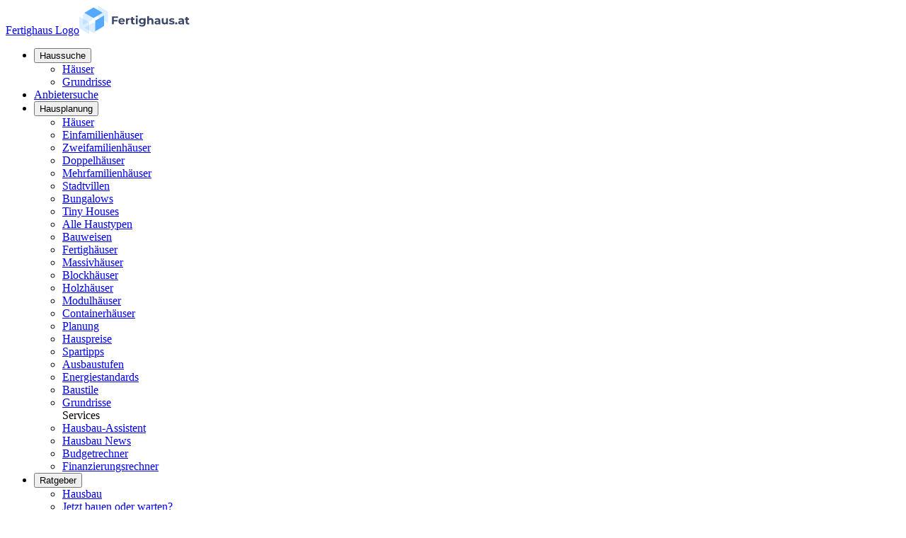

--- FILE ---
content_type: text/html; charset=utf-8
request_url: https://www.fertighaus.at/anbieter/holzbau-hans-koenig/
body_size: 20943
content:
<!DOCTYPE html><html class="[ f-c-ba-bac010 ]" lang="de"><head><meta charset="utf-8"/><meta content="IE=9; IE=8; IE=7; IE=EDGE" http-equiv="X-UA-Compatible"/><meta content="width=device-width, initial-scale=1" name="viewport"/><meta content="DPR, Viewport-Width, Width" http-equiv="Accept-CH"/><title>Holzbau Hans König ▷ Preisliste &amp; Hausbeispiele</title><meta content="Fertighaus-Anbieter Holzbau Hans König | Aktuelle Hauspreise ✓ Grundrisse ✓ Kataloge ✓ Top Service &amp; Beratung ➤ Jetzt Traumhaus finden" name="description"/><meta content="index,follow" name="robots"/><link href="https://www.fertighaus.de/anbieter/holzbau-hans-koenig/" hreflang="x-default" rel="alternate"/><link href="https://www.fertighaus.de/anbieter/holzbau-hans-koenig/" hreflang="de-DE" rel="alternate"/><link href="https://www.fertighaus.at/anbieter/holzbau-hans-koenig/" hreflang="de-AT" rel="alternate"/><link href="https://www.fertighaus.at/anbieter/holzbau-hans-koenig/" rel="canonical"/><meta content="https://www.fertighaus.at/anbieter/holzbau-hans-koenig/" property="og:url"/><meta content="https://cdn.fertighaus.de/s/images/fertighaus_fb_sharing_image.jpg" property="og:image"/><meta content="Alle Häuser von Holzbau Hans König auf Fertighaus.de" property="og:title"/><meta content="Holzbau Hans König - Alle Häuser, alle Informationen -  Fertighaus.de bietet nützliche Tipps zum Hausbau, einen Bauratgeber und hilfreiche Informationen. " property="og:description"/><meta content="website" property="og:type"/><meta content="Fertighaus.de" property="og:site_name"/><link href="https://cdn.fertighaus.de" rel="preconnect"/><link href="https://www.googletagmanager.com" rel="preconnect"/><link href="https://www.google-analytics.com" rel="preconnect"/><link href="http://www.googleadservices.com" rel="preconnect"/><link href="https://googleads.g.doubleclick.net" rel="preconnect"/><link as="font" crossorigin="" href="https://cdn.fertighaus.de/s/webfonts/lato/Lato-Regular.woff2" rel="preload" type="font/woff2"/><link as="font" crossorigin="" href="https://cdn.fertighaus.de/s/webfonts/lato/Lato-Bold.woff2" rel="preload" type="font/woff2"/><link as="font" crossorigin="" href="https://cdn.fertighaus.de/s/webfonts/lato/Gilroy-Bold.woff2" rel="preload" type="font/woff2"/><link href="https://cdn.fertighaus.de/s/build/css.ce47e464a660cb3e20e0.css" rel="stylesheet" type="text/css"/><link href="https://cdn.fertighaus.de/s/build/VendorDetailPage.4b8f4e84a7172142a62e.css" rel="stylesheet" type="text/css"/><meta content="#093b5e" name="theme-color"/><meta content="3ac5d25330bef232857de65319e1378f" name="p:domain_verify"/><script type="text/javascript">
            
            window['🍪'] = {
                read: function(name) {
                    var n = name + '=';
                    var ca = document.cookie.split(';');
                    for (var i=0;i < ca.length;i++) {
                        var c = ca[i];
                        while (c.charAt(0)==' ') c = c.substring(1,c.length);
                        if (c.indexOf(n) == 0) return c.substring(n.length,c.length);
                    }
                    return null;
                },
                set: function(name, value, days) {
                    var ex = '';
                    if (days) {
                        var date = new Date();
                        date.setTime(date.getTime()+(days*24*60*60*1000));
                        ex = '; expires=' + date.toGMTString();
                    }
                    document.cookie = name + '=' + value + ex + '; path=/';
                },
                remove: function(name) {
                    document.cookie = name + '=' + name + '; expires=Thu, 01 Jan 1970 00:00:01 GMT; path=/';
                }
            }

            /* Save pageviewCount for GTM */
            void (function() {
                if (/st/.test(window['🍪'].read('cookie_policy_config'))) {
                    var pageviewCount = window['🍪'].read('pageviewCount')
                    if (!pageviewCount) {
                        pageviewCount = 1
                    } else {
                        pageviewCount = parseInt(pageviewCount) + 1
                    }

                    window['🍪'].set('pageviewCount', pageviewCount, 30)
                }
            })();

            
            (function(w) {
                w['_wt'] = w['_wt'] || function(p) {
                    if (typeof p === 'object') p.t = new Date().toISOString();
                    (w['_wt'].q = w['_wt'].q || []).push(p);
                }
            })(window);

            
            let wtValues = [{type: 'url', value: window.location.href}]
            
            
            
              wtValues.push({type: 'nid', value: '7d97cd82'})
            
            _wt({
                category: 'page',
                action: 'display',
                values: wtValues,
                label: 'vendor-detail'
            });
        </script><script type="text/javascript">
            function loadABConfig(options) {
                if (window.URL && window.URLSearchParams && window.btoa) {
                    var query = btoa(JSON.stringify(options));
                    var url = new URL(window.location.href);
                    url.searchParams.set('ab_config', query);
                    window.location.href = url.href;
                }
            }
        </script><script>
                    window.loadGtm = function() {
                        window.dataLayer = window.dataLayer || [];
                        function gtag(){dataLayer.push(arguments);}
                        const defaultConsent = {
                          'ad_storage': 'granted',
                          'ad_user_data': 'granted',
                          'ad_personalization': 'granted',
                          'analytics_storage': 'granted'
                        }
                        gtag('consent', 'default', defaultConsent);
                        (function(w,d,s,l,i){w[l]=w[l]||[];w[l].push({'gtm.start':
                        new Date().getTime(),event:'gtm.js'});var f=d.getElementsByTagName(s)[0],
                        j=d.createElement(s),dl=l!='dataLayer'?'&l='+l:'';j.async=true;j.src=
                        'https://www.googletagmanager.com/gtm.js?id='+i+dl+ '&gtm_auth=-zi2oezR0V1cYNz2zwyDpA&gtm_preview=env-2&gtm_cookies_win=x';f.parentNode.insertBefore(j,f);
                    })(window,document,'script','dataLayer','GTM-WX56CK')
                }
                if(/st/.test(window['🍪'].read('cookie_policy_config'))) {
                    window.loadGtm()
                }
                window.uetq = window.uetq || [];
                window.uetq.push('consent', 'update', {
                    'ad_storage': 'granted',
                    'ad_user_data': 'granted',
                    'ad_personalization': 'granted',
                    'analytics_storage': 'granted'
                });
            </script><link href="https://cdn.fertighaus.de/s/images/fh/favicons/apple-icon-57x57.png" rel="apple-touch-icon" sizes="57x57"/><link href="https://cdn.fertighaus.de/s/images/fh/favicons/apple-icon-60x60.png" rel="apple-touch-icon" sizes="60x60"/><link href="https://cdn.fertighaus.de/s/images/fh/favicons/apple-icon-72x72.png" rel="apple-touch-icon" sizes="72x72"/><link href="https://cdn.fertighaus.de/s/images/fh/favicons/apple-icon-76x76.png" rel="apple-touch-icon" sizes="76x76"/><link href="https://cdn.fertighaus.de/s/images/fh/favicons/apple-icon-114x114.png" rel="apple-touch-icon" sizes="114x114"/><link href="https://cdn.fertighaus.de/s/images/fh/favicons/apple-icon-120x120.png" rel="apple-touch-icon" sizes="120x120"/><link href="https://cdn.fertighaus.de/s/images/fh/favicons/apple-icon-144x144.png" rel="apple-touch-icon" sizes="144x144"/><link href="https://cdn.fertighaus.de/s/images/fh/favicons/apple-icon-152x152.png" rel="apple-touch-icon" sizes="152x152"/><link href="https://cdn.fertighaus.de/s/images/fh/favicons/apple-icon-180x180.png" rel="apple-touch-icon" sizes="180x180"/><link href="https://cdn.fertighaus.de/s/images/fh/favicons/android-icon-192x192.png" rel="icon" sizes="192x192" type="image/png"/><link href="https://cdn.fertighaus.de/s/images/fh/favicons/favicon-32x32.png" rel="icon" sizes="32x32" type="image/png"/><link href="https://cdn.fertighaus.de/s/images/fh/favicons/favicon-96x96.png" rel="icon" sizes="96x96" type="image/png"/><link href="https://cdn.fertighaus.de/s/images/fh/favicons/favicon-16x16.png" rel="icon" sizes="16x16" type="image/png"/><link href="https://cdn.fertighaus.de/s/images/fh/favicons/favicon.ico" rel="icon" type="image/x-icon"/><meta content="#ffffff" name="msapplication-TileColor"/><meta content="https://cdn.fertighaus.de/s/images/fh/favicons/ms-icon-144x144.png" name="msapplication-TileImage"/><script type="application/ld+json">
  {"@context": "https://schema.org", "@graph": [{"@type": "Organization", "@id": "https://www.fertighaus.at/#organization", "url": "https://www.fertighaus.at", "name": "Fertighaus.at", "logo": {"@type": "ImageObject", "url": "https://cdn.fertighaus.de/s/images/company/logo.png"}}, {"@type": "WebSite", "@id": "https://www.fertighaus.at/#website", "url": "https://www.fertighaus.at/", "name": "Fertighaus.at", "inLanguage": "de", "publisher": {"@id": "https://www.fertighaus.at/#organization"}}, {"@type": "BreadcrumbList", "@id": "https://www.fertighaus.at/anbieter/holzbau-hans-koenig/#breadcrumb", "itemListElement": [{"@type": "ListItem", "position": 1, "name": "zur Homepage", "item": {"@type": "WebPage", "@id": "https://www.fertighaus.at/", "url": "https://www.fertighaus.at/"}}, {"@type": "ListItem", "position": 2, "name": "Anbieter", "item": {"@type": "WebPage", "@id": "https://www.fertighaus.at/anbieter/", "url": "https://www.fertighaus.at/anbieter/"}}, {"@type": "ListItem", "position": 3, "name": "Holzbau Hans K\u00f6nig", "item": {"@type": "WebPage", "@id": "https://www.fertighaus.at/anbieter/holzbau-hans-koenig/", "url": "https://www.fertighaus.at/anbieter/holzbau-hans-koenig/"}}]}, {"@type": "WebPage", "@id": "https://www.fertighaus.at/anbieter/holzbau-hans-koenig/#webpage", "url": "https://www.fertighaus.at/anbieter/holzbau-hans-koenig/", "name": "Holzbau Hans K\u00f6nig", "description": "Fertighaus-Anbieter Holzbau Hans K\u00f6nig | Aktuelle Hauspreise \u2713 Grundrisse \u2713 Kataloge \u2713 Top Service & Beratung \u27a4 Jetzt Traumhaus finden", "inLanguage": "de", "isPartOf": {"@id": "https://www.fertighaus.at/#website"}, "breadcrumb": {"@id": "https://www.fertighaus.at/anbieter/holzbau-hans-koenig/#breadcrumb"}, "datePublished": "2021-09-28T08:34:10.043221+00:00", "dateModified": "2024-04-26T14:49:52.172634+00:00", "mainEntity": {"@id": "https://www.fertighaus.at/anbieter/holzbau-hans-koenig/#organization"}, "primaryImageOfPage": {"@type": "ImageObject", "url": "https://cdn.fertighaus.de/images/hanskoenig_cover2.fill-1440x320.jpg?t=2fe83239", "height": 320, "width": 1440}}, {"@type": "Organization", "@id": "https://www.fertighaus.at/anbieter/holzbau-hans-koenig/#organization", "url": "https://www.fertighaus.at/anbieter/holzbau-hans-koenig/", "name": "Holzbau Hans K\u00f6nig", "description": "Fertighaus-Anbieter Holzbau Hans K\u00f6nig | Aktuelle Hauspreise \u2713 Grundrisse \u2713 Kataloge \u2713 Top Service & Beratung \u27a4 Jetzt Traumhaus finden", "mainEntityOfPage": {"@id": "https://www.fertighaus.at/anbieter/holzbau-hans-koenig/#webpage"}, "foundingDate": "1858-01-01", "telephone": "+49 651 9377630", "address": {"@type": "PostalAddress", "streetAddress": "Bergstra\u00dfe 2 / Gewerbegebiet", "postalCode": "54311", "addressLocality": "Trierweiler", "addressCountry": {"@type": "Country", "name": "DE"}}, "logo": {"@type": "ImageObject", "url": "https://cdn.fertighaus.de/images/hanskoenig_logo1.max-340x100.noauto.jpeg?t=60f5bf8c"}}]}
  </script></head><body class="[ f-c-fo-pri ] vendor-detail" data-id="331" data-nid="7d97cd82" data-pagetype="vendor-detail"><noscript><div class="[ f-pos-rel f-t-micro f-c-fo-pri f-c-ba-war f-p-v-010 ]" style="z-index: 201; position: fixed; top: 16px; left: 16px; right: 16px; border-radius: 6px;"><div class="[ f-wrap ]">In Ihrem Browser ist JavaScript deaktiviert. Viele der Funktionen benötigen JavaScript. Darum kann kein optimales Produkterlebnis garantiert werden. <a class="CTA-text-primary js-cta-click" data-cta-click="{}" href="https://www.enable-javascript.com/en/" target="_blank">Hier</a> finden Sie Informationen, wie Sie JavaScript aktivieren können.</div></div></noscript><style>.bypass-blocks-link { position: absolute; top: -9999px; left: -9999px; z-index: 9999; background-color: var(--colour-primary-600); padding: 8px 16px; border: 1px solid var(--colour-white); border-radius: var(--border-radius-cta); color: var(--colour-white); text-decoration: none; font-family: var(--fancy-font-family); font-weight: 700; line-height: 1; } .bypass-blocks-link:focus { top: 10px; left: 16px; z-index: 9999; }</style><a class="bypass-blocks-link CTA-block [ f-t-body f-p-v-010 f-p-h-020 f-t-ellip ] PageHeader-CTA-block" href="#content">Weiter zum Hauptinhalt</a><header class="[ f-d-flr ] PageHeader-wrapper is-sticky js-page-header-wrapper" id="ssr-header"><div class="f-d-flr f-fl-jc-sb f-fl-al-ce PageHeader-bar f-wrap"><span class="[ f-pos-rel ] js-logo"><a class="[ f-pos-rel f-d-inbl f-p-v-010 ] PageHeader-logo-link" href="/"><span class="[ f-visually-hidden ]">Fertighaus Logo</span><svg aria-hidden="true" class="PageHeader-logo-svg" focusable="false" height="40" preserveAspectRatio="xMinYMax meet" role="img" viewBox="0 0 166 41" width="162" xmlns="http://www.w3.org/2000/svg"><path d="M50 17.7v3h5.3v2.1H50V27h-2.6V15.6H56v2.1h-6zm15.9 5.6h-6.6c0 .6.4 1 .8 1.3a3.4 3.4 0 0 0 2.9.3 3 3 0 0 0 1-.7l1.3 1.5c-.8 1-2 1.4-3.6 1.4-1 0-1.9-.2-2.6-.5a4.2 4.2 0 0 1-2.4-4 4.3 4.3 0 0 1 2.3-4 5 5 0 0 1 2.4-.5c.8 0 1.6.2 2.3.6a4 4 0 0 1 1.7 1.5 4.7 4.7 0 0 1 .5 3.1zm-6-2.8a2 2 0 0 0-.7 1.3h4.4c-.1-.5-.4-1-.8-1.3-.4-.3-.8-.5-1.4-.5-.6 0-1 .2-1.4.5zm11.4-2c.5-.3 1.1-.4 1.8-.4v2.3h-.6c-.7 0-1.3.2-1.7.6-.4.4-.6 1-.6 1.9V27h-2.6v-8.8h2.5v1.2c.3-.4.7-.8 1.2-1zm9.3 8c-.3.3-.6.4-1 .5l-1.1.1c-1 0-1.8-.2-2.4-.8-.6-.5-.9-1.3-.9-2.3v-3.6H74v-2h1.3v-2.1h2.6v2.1H80v2h-2.2V24c0 .3 0 .6.3.8.1.2.4.3.8.3s.7-.1 1-.3l.7 1.8zm1.4-8.3h2.5V27H82v-8.8zm.1-1.6c-.3-.3-.4-.6-.4-1s.1-.7.4-1c.3-.3.7-.4 1.2-.4.4 0 .8.1 1.1.4.3.2.5.5.5 1 0 .4-.2.7-.5 1-.3.3-.7.4-1.1.4-.5 0-.9-.1-1.2-.4zM96 18.2v7.3c0 1.6-.5 2.8-1.3 3.6-.8.8-2 1.2-3.7 1.2l-2.4-.3c-.7-.2-1.4-.5-1.9-1l1-1.7 1.4.7 1.7.3c1 0 1.6-.2 2-.6.4-.4.6-1 .6-1.8v-.4c-.6.7-1.6 1-2.8 1-.8 0-1.5-.1-2.2-.5a4 4 0 0 1-2.1-3.7c0-.8.2-1.5.5-2.2a4 4 0 0 1 1.6-1.5c.7-.3 1.4-.5 2.2-.5 1.3 0 2.3.4 3 1.3v-1.2H96zM92.8 24c.4-.4.6-1 .6-1.6a2 2 0 0 0-.6-1.5c-.4-.4-1-.6-1.6-.6-.7 0-1.3.2-1.7.6a2 2 0 0 0-.7 1.5c0 .7.3 1.2.7 1.6.4.4 1 .6 1.7.6.6 0 1.2-.2 1.6-.6zm13.5-4.8c.7.6 1 1.6 1 2.9v5h-2.6v-4.6c0-.7-.1-1.2-.4-1.6-.3-.3-.8-.5-1.3-.5a2 2 0 0 0-1.6.6c-.3.4-.5 1-.5 1.8V27h-2.6V15h2.6V19c.3-.3.7-.6 1.2-.7.5-.2 1-.3 1.6-.3 1 0 2 .3 2.6 1zm10 0c.7.6 1 1.6 1 2.9v5H115v-1c-.5.7-1.4 1.1-2.7 1.1-.7 0-1.3 0-1.8-.3-.5-.2-.8-.6-1-1-.4-.4-.5-.8-.5-1.3 0-.8.3-1.5 1-2 .6-.4 1.5-.7 2.8-.7h2c0-.5-.2-1-.5-1.2-.3-.3-.8-.5-1.5-.5a4.4 4.4 0 0 0-2.5.8l-1-1.7c.5-.4 1-.6 1.8-.8.6-.2 1.3-.3 2-.3 1.4 0 2.4.3 3.2 1zm-2.2 6c.3-.2.6-.5.7-.9v-.9h-1.7c-1 0-1.6.4-1.6 1 0 .4.1.6.4.8.2.2.6.3 1 .3.5 0 .8 0 1.2-.3zm14.4-6.9V27H126v-1l-1.2.8c-.5.2-1 .3-1.6.3-1.1 0-2-.3-2.7-1-.7-.6-1-1.6-1-3v-4.9h2.5v4.6c0 1.4.6 2.1 1.8 2.1a2 2 0 0 0 1.5-.6c.4-.4.5-1 .5-1.7v-4.4h2.6zm3.2 8.7c-.7-.2-1.3-.4-1.7-.7l.8-1.8 1.5.6a6 6 0 0 0 1.6.2c1 0 1.6-.3 1.6-.8 0-.2-.1-.4-.4-.5l-1.4-.3a13 13 0 0 1-1.8-.4c-.4-.1-.8-.4-1.2-.7-.3-.4-.5-.9-.5-1.6 0-.5.2-1 .5-1.4a3 3 0 0 1 1.4-1 6 6 0 0 1 2.2-.4c.6 0 1.2 0 1.8.2.6.1 1.1.3 1.5.6l-.8 1.8a5 5 0 0 0-2.5-.7c-.6 0-1 .1-1.3.3-.2.1-.4.3-.4.5 0 .3.2.5.5.6l1.4.3 1.7.4c.5.1.9.4 1.2.7.4.4.5.9.5 1.5s-.1 1-.5 1.5c-.3.4-.8.7-1.4 1a8.5 8.5 0 0 1-4.4 0zm7.6-.2c-.3-.3-.4-.7-.4-1.2 0-.4.1-.8.4-1.1.3-.3.7-.4 1.2-.4.4 0 .8.1 1 .4.4.3.5.7.5 1.1a1.5 1.5 0 0 1-1.5 1.6c-.5 0-.9-.1-1.2-.4zm11.3-7.6c.7.6 1 1.6 1 2.9v5h-2.3v-1c-.5.7-1.4 1.1-2.7 1.1-.6 0-1.2 0-1.7-.3-.5-.2-.9-.6-1.1-1-.3-.4-.4-.8-.4-1.3 0-.8.3-1.5.9-2 .6-.4 1.5-.7 2.8-.7h2c0-.5-.1-1-.5-1.2-.3-.3-.8-.5-1.5-.5a4.4 4.4 0 0 0-2.5.8l-1-1.7c.6-.4 1.1-.6 1.8-.8l2-.3c1.4 0 2.5.3 3.2 1zm-2.2 6c.4-.2.6-.5.7-.9v-.9h-1.7c-1 0-1.6.4-1.6 1 0 .4.2.6.4.8.3.2.6.3 1 .3.5 0 .9 0 1.2-.3zm11.2 1.5c-.2.2-.5.3-.9.4l-1.1.1c-1 0-1.9-.2-2.4-.8-.6-.5-.9-1.3-.9-2.3v-3.6h-1.4v-2h1.4v-2.1h2.5v2.1h2.2v2h-2.2V24c0 .3.1.6.3.8.2.2.5.3.8.3.4 0 .8-.1 1-.3l.7 1.8z" fill="#3b4768"></path><g fill="none" fill-rule="evenodd"><path d="M0 15.9l14.3 8.4V41L0 32.6V16z" fill="#55aaff" opacity=".2"></path><path d="M27 0l14.4 8.4v16.7L27 16.8V0z" fill="#55aaff" opacity=".2"></path><path d="M7.4 32l13.3 7.7 13.2-7.8-13.2-7.7-13.3 7.7z" fill="#55aaff" opacity=".2"></path><path d="M5.4 28.2V13l13-7.6v15.2l-13 7.6z" fill="#55aaff" opacity=".2"></path><path d="M7.4 10.4L20.7 18l13.2-7.7-13.2-7.8-13.3 7.8z" fill="#55aaff"></path><path d="M23 37V21.8l13-7.6v15.2L23 37z" fill="#55aaff"></path></g></svg></a></span><div class="js-page-header [ f-d-flr f-fl-jc-sb f-fl-al-ce ] PageHeader-navigation"><nav class="[ f-m-l-040 ] PageHeader-navigation-row"><ul class="[ f-!list ] PageHeader-nav"><li class="f-d-inbl PageHeader-nav-item PageHeader-nav-item__with-menu"><button aria-disabled="false" aria-label="Haussuche" class="CTA-text f-m-v-010 f-p-a-010 PageHeader-nav-link PageHeader-with-submenu f-pos-rel f-t-body" data-wtloc="header" type="button">Haussuche</button><div class="[ f-c-ba-whi ] PageHeader-menu PageHeader-menu__aligned is-active f-p-a-020 f-visually-hidden"><ul class="f-!list f-d-flc f-fl-gap-020"><li><a aria-disabled="false" aria-label="Häuser" class="CTA-text-primary [ f-t-mini ] PageHeader-menu-button" data-sel="lnk-ua" data-wtlab="header-house-view" data-wtloc="header" href="/haeuser/suche/" target="">Häuser</a></li><li><a aria-disabled="false" aria-label="Grundrisse" class="CTA-text-primary [ f-t-mini ] PageHeader-menu-button" data-sel="lnk-ua" data-wtlab="header-floor-plan-view" data-wtloc="header" href="/haeuser/suche/?has_floor_plans=true" target="">Grundrisse</a></li></ul></div></li><li class="f-d-inbl PageHeader-nav-item"><a aria-disabled="false" aria-label="Anbietersuche" class="CTA-text f-m-v-010 f-p-a-010 PageHeader-nav-link is-active f-t-body" data-wtloc="header" href="/anbieter/" target="">Anbietersuche</a><div class="PageHeader-menu-fullwidth f-visually-hidden"><div class="f-c-ba-whi f-p-v-030 f-p-h-020 PageHeader-menu-fullwidth-content f-visually-hidden"><div class="[ f-wrap ]"><div class="[ f-g-r ]"></div></div></div></div></li><li class="f-d-inbl PageHeader-nav-item"><button aria-disabled="false" aria-label="Hausplanung" class="CTA-text f-m-v-010 f-p-a-010 PageHeader-nav-link PageHeader-with-submenu f-pos-rel f-t-body" data-wtloc="header" type="button">Hausplanung</button><div class="PageHeader-menu-fullwidth f-visually-hidden"><div class="f-c-ba-whi f-p-v-030 f-p-h-020 PageHeader-menu-fullwidth-content f-visually-hidden"><div class="[ f-wrap ]"><div class="[ f-g-r ]"><ul class="f-!list f-d-flc f-fl-gap-020 f-g-c6 f-p-a-0"><div class="f-d-flc f-fl-gap-020"><li><a aria-disabled="false" aria-label="Häuser" class="CTA-text-primary [ f-t-tbody f-pos-rel f-t-ellip ] PageHeader-sub-menu-header is-block" data-wtloc="header" href="/haeuser/" target="">Häuser</a></li><li><a aria-disabled="false" aria-label="Einfamilienhäuser" class="CTA-text-primary [ f-t-mini f-t-ellip ] is-block PageHeader-menu-button" data-wtloc="header" href="/nutzung/einfamilienhaus/kosten-preise/" target="">Einfamilienhäuser</a></li><li><a aria-disabled="false" aria-label="Zweifamilienhäuser" class="CTA-text-primary [ f-t-mini f-t-ellip ] is-block PageHeader-menu-button" data-wtloc="header" href="/nutzung/zweifamilienhaus/" target="">Zweifamilienhäuser</a></li><li><a aria-disabled="false" aria-label="Doppelhäuser" class="CTA-text-primary [ f-t-mini f-t-ellip ] is-block PageHeader-menu-button" data-wtloc="header" href="/nutzung/doppelhaus/kosten-preise/" target="">Doppelhäuser</a></li><li><a aria-disabled="false" aria-label="Mehrfamilienhäuser" class="CTA-text-primary [ f-t-mini f-t-ellip ] is-block PageHeader-menu-button" data-wtloc="header" href="/nutzung/mehrfamilienhaus/kosten/" target="">Mehrfamilienhäuser</a></li><li><a aria-disabled="false" aria-label="Stadtvillen" class="CTA-text-primary [ f-t-mini f-t-ellip ] is-block PageHeader-menu-button" data-wtloc="header" href="/typen/stadtvilla/preise-kosten/" target="">Stadtvillen</a></li><li><a aria-disabled="false" aria-label="Bungalows" class="CTA-text-primary [ f-t-mini f-t-ellip ] is-block PageHeader-menu-button" data-wtloc="header" href="/typen/bungalow/preise/" target="">Bungalows</a></li><li><a aria-disabled="false" aria-label="Tiny Houses" class="CTA-text-primary [ f-t-mini f-t-ellip ] is-block PageHeader-menu-button" data-wtloc="header" href="/typen/tinyhouse/" target="">Tiny Houses</a></li><li><a aria-disabled="false" aria-label="Alle Haustypen" class="CTA-text-primary [ f-t-mini f-t-ellip ] is-block PageHeader-menu-button" data-wtloc="header" href="/typen/" target="">Alle Haustypen</a></li></div></ul><ul class="f-!list f-d-flc f-fl-gap-020 f-g-c6 f-p-a-0"><div class="f-d-flc f-fl-gap-020"><li><a aria-disabled="false" aria-label="Bauweisen" class="CTA-text-primary [ f-t-tbody f-pos-rel f-t-ellip ] PageHeader-sub-menu-header is-block" data-wtloc="header" href="/bauweisen-und-planung/" target="">Bauweisen</a></li><li><a aria-disabled="false" aria-label="Fertighäuser" class="CTA-text-primary [ f-t-mini f-t-ellip ] is-block PageHeader-menu-button" data-wtloc="header" href="/ratgeber/hausbau/was-ist-ein-fertighaus-die-grundlagen-verstaendlich-erklaert/" target="">Fertighäuser</a></li><li><a aria-disabled="false" aria-label="Massivhäuser" class="CTA-text-primary [ f-t-mini f-t-ellip ] is-block PageHeader-menu-button" data-wtloc="header" href="/massivhaus-preise/" target="">Massivhäuser</a></li><li><a aria-disabled="false" aria-label="Blockhäuser" class="CTA-text-primary [ f-t-mini f-t-ellip ] is-block PageHeader-menu-button" data-wtloc="header" href="/typen/blockhaus/preise/" target="">Blockhäuser</a></li><li><a aria-disabled="false" aria-label="Holzhäuser" class="CTA-text-primary [ f-t-mini f-t-ellip ] is-block PageHeader-menu-button" data-wtloc="header" href="/holzhaus/kosten-preise/" target="">Holzhäuser</a></li><li><a aria-disabled="false" aria-label="Modulhäuser" class="CTA-text-primary [ f-t-mini f-t-ellip ] is-block PageHeader-menu-button" data-wtloc="header" href="/modulhaus/" target="">Modulhäuser</a></li><li><a aria-disabled="false" aria-label="Containerhäuser" class="CTA-text-primary [ f-t-mini f-t-ellip ] is-block PageHeader-menu-button" data-wtloc="header" href="/containerhaus-bauen/" target="">Containerhäuser</a></li></div></ul><ul class="f-!list f-d-flc f-fl-gap-020 f-g-c6 f-p-a-0"><div class="f-d-flc f-fl-gap-020"><li><a aria-disabled="false" aria-label="Planung" class="CTA-text-primary [ f-t-tbody f-pos-rel f-t-ellip ] PageHeader-sub-menu-header is-block" data-wtloc="header" href="/hausbau/" target="">Planung</a></li><li><a aria-disabled="false" aria-label="Hauspreise" class="CTA-text-primary [ f-t-mini f-t-ellip ] is-block PageHeader-menu-button" data-wtloc="header" href="/preise/" target="">Hauspreise</a></li><li><a aria-disabled="false" aria-label="Spartipps" class="CTA-text-primary [ f-t-mini f-t-ellip ] is-block PageHeader-menu-button" data-wtloc="header" href="/preise/guenstig/" target="">Spartipps</a></li><li><a aria-disabled="false" aria-label="Ausbaustufen" class="CTA-text-primary [ f-t-mini f-t-ellip ] is-block PageHeader-menu-button" data-wtloc="header" href="/ausbaustufen/" target="">Ausbaustufen</a></li><li><a aria-disabled="false" aria-label="Energiestandards" class="CTA-text-primary [ f-t-mini f-t-ellip ] is-block PageHeader-menu-button" data-wtloc="header" href="/energiestandards/" target="">Energiestandards</a></li><li><a aria-disabled="false" aria-label="Baustile" class="CTA-text-primary [ f-t-mini f-t-ellip ] is-block PageHeader-menu-button" data-wtloc="header" href="/stile/" target="">Baustile</a></li><li><a aria-disabled="false" aria-label="Grundrisse" class="CTA-text-primary [ f-t-mini f-t-ellip ] is-block PageHeader-menu-button" data-wtloc="header" href="/grundrisse-haeuser/" target="">Grundrisse</a></li></div></ul><ul class="f-!list f-d-flc f-fl-gap-020 f-g-c6 f-p-a-0"><div class="f-d-flc f-fl-gap-020"><div class="f-c-fo-pri f-t-tbody PageHeader-sub-menu-header">Services</div><li><a aria-disabled="false" aria-label="Hausbau-Assistent" class="CTA-text-primary [ f-t-mini f-t-ellip ] is-block PageHeader-menu-button" data-wtloc="header" href="/hausbau-assistent/" target="">Hausbau-Assistent</a></li><li><a aria-disabled="false" aria-label="Hausbau News" class="CTA-text-primary [ f-t-mini f-t-ellip ] is-block PageHeader-menu-button" data-wtloc="header" href="/ratgeber/news/" target="">Hausbau News</a></li><li><a aria-disabled="false" aria-label="Budgetrechner" class="CTA-text-primary [ f-t-mini f-t-ellip ] is-block PageHeader-menu-button" data-wtloc="header" href="/budgetrechner/" target="">Budgetrechner</a></li><li><a aria-disabled="false" aria-label="Finanzierungsrechner" class="CTA-text-primary [ f-t-mini f-t-ellip ] is-block PageHeader-menu-button" data-wtloc="header" href="/finanzierungs-assistent/" target="">Finanzierungsrechner</a></li></div></ul></div></div></div></div></li><li class="f-d-inbl PageHeader-nav-item"><button aria-disabled="false" aria-label="Ratgeber" class="CTA-text f-m-v-010 f-p-a-010 PageHeader-nav-link PageHeader-with-submenu f-pos-rel f-t-body" data-wtloc="header" type="button">Ratgeber</button><div class="PageHeader-menu-fullwidth f-visually-hidden"><div class="f-c-ba-whi f-p-v-030 f-p-h-020 PageHeader-menu-fullwidth-content f-visually-hidden"><div class="[ f-wrap ]"><div class="[ f-g-r ]"><ul class="f-!list f-d-flc f-fl-gap-020 f-g-c6 f-p-a-0"><div class="f-d-flc f-fl-gap-020"><li><a aria-disabled="false" aria-label="Hausbau" class="CTA-text-primary [ f-t-tbody f-pos-rel f-t-ellip ] PageHeader-sub-menu-header is-block" data-wtloc="header" href="/ratgeber/hausbau/" target="">Hausbau</a></li><li><a aria-disabled="false" aria-label="Jetzt bauen oder warten?" class="CTA-text-primary [ f-t-mini f-t-ellip ] is-block PageHeader-menu-button" data-wtloc="header" href="/ratgeber/news/jetzt-bauen-oder-warten/" target="">Jetzt bauen oder warten?</a></li><li><a aria-disabled="false" aria-label="Richtwerte für Raumgrößen" class="CTA-text-primary [ f-t-mini f-t-ellip ] is-block PageHeader-menu-button" data-wtloc="header" href="/ratgeber/hausbau/grundriss-planen-richtwerte-fuer-raumgroessen/" target="">Richtwerte für Raumgrößen</a></li><li><a aria-disabled="false" aria-label="Grundrissplaner im Vergleich" class="CTA-text-primary [ f-t-mini f-t-ellip ] is-block PageHeader-menu-button" data-wtloc="header" href="/ratgeber/hausbau/kostenlose-grundrissplaner-vergleich-und-bewertung/" target="">Grundrissplaner im Vergleich</a></li><li><a aria-disabled="false" aria-label="Treppe berechnen" class="CTA-text-primary [ f-t-mini f-t-ellip ] is-block PageHeader-menu-button" data-wtloc="header" href="/ratgeber/hausbau/treppe-berechnen/" target="">Treppe berechnen</a></li><li><a aria-disabled="false" aria-label="Bodenplatte Möglichkeiten" class="CTA-text-primary [ f-t-mini f-t-ellip ] is-block PageHeader-menu-button" data-wtloc="header" href="/ratgeber/hausbau/bodenplatte-beim-fertighaus-welche-techniken-gibt-es-und-was-kosten-diese/" target="">Bodenplatte Möglichkeiten</a></li></div></ul><ul class="f-!list f-d-flc f-fl-gap-020 f-g-c6 f-p-a-0"><div class="f-d-flc f-fl-gap-020"><li><a aria-disabled="false" aria-label="Grundstück" class="CTA-text-primary [ f-t-tbody f-pos-rel f-t-ellip ] PageHeader-sub-menu-header is-block" data-wtloc="header" href="/ratgeber/grundstueck/" target="">Grundstück</a></li><li><a aria-disabled="false" aria-label="Richtwerte für Grundstücke" class="CTA-text-primary [ f-t-mini f-t-ellip ] is-block PageHeader-menu-button" data-wtloc="header" href="/ratgeber/grundstueck/wie-viel-grundstueck-braucht-man-fuer-ein-haus/" target="">Richtwerte für Grundstücke</a></li><li><a aria-disabled="false" aria-label="Tipps für kleine Grundstücke" class="CTA-text-primary [ f-t-mini f-t-ellip ] is-block PageHeader-menu-button" data-wtloc="header" href="/ratgeber/grundstueck/kleine-oder-schmale-grundstuecke-optimal-nutzen/" target="">Tipps für kleine Grundstücke</a></li><li><a aria-disabled="false" aria-label="Hausbau in Hanglage" class="CTA-text-primary [ f-t-mini f-t-ellip ] is-block PageHeader-menu-button" data-wtloc="header" href="/ratgeber/grundstueck/hanglage-bauen-auf-der-schraege/" target="">Hausbau in Hanglage</a></li><li><a aria-disabled="false" aria-label="Grundstückserschließung" class="CTA-text-primary [ f-t-mini f-t-ellip ] is-block PageHeader-menu-button" data-wtloc="header" href="/ratgeber/grundstueck/grundstueck-teilerschlossen-und-vollerschlossen/" target="">Grundstückserschließung</a></li><li><a aria-disabled="false" aria-label="Bodenklassen erklärt" class="CTA-text-primary [ f-t-mini f-t-ellip ] is-block PageHeader-menu-button" data-wtloc="header" href="/ratgeber/grundstueck/die-7-bodenklassen-erklaert/" target="">Bodenklassen erklärt</a></li></div></ul><ul class="f-!list f-d-flc f-fl-gap-020 f-g-c6 f-p-a-0"><div class="f-d-flc f-fl-gap-020"><li><a aria-disabled="false" aria-label="Finanzierung &amp; Kosten" class="CTA-text-primary [ f-t-tbody f-pos-rel f-t-ellip ] PageHeader-sub-menu-header is-block" data-wtloc="header" href="/ratgeber/finanzierung-kosten-foerderung/" target="">Finanzierung &amp; Kosten</a></li><li><a aria-disabled="false" aria-label="Was kostet ein Haus?" class="CTA-text-primary [ f-t-mini f-t-ellip ] is-block PageHeader-menu-button" data-wtloc="header" href="/ratgeber/finanzierung-kosten-foerderung/was-kostet-ein-haus-ausfuehrliche-antworten/" target="">Was kostet ein Haus?</a></li><li><a aria-disabled="false" aria-label="Nebenkosten beim Hausbau" class="CTA-text-primary [ f-t-mini f-t-ellip ] is-block PageHeader-menu-button" data-wtloc="header" href="/ratgeber/finanzierung-kosten-foerderung/mit-diesen-baunebenkosten-muessen-sie-rechnen/" target="">Nebenkosten beim Hausbau</a></li><li><a aria-disabled="false" aria-label="Hausangebote vergleichen" class="CTA-text-primary [ f-t-mini f-t-ellip ] is-block PageHeader-menu-button" data-wtloc="header" href="/ratgeber/finanzierung-kosten-foerderung/wie-vergleicht-man-hauspreise-verschiedener-anbieter/" target="">Hausangebote vergleichen</a></li><li><a aria-disabled="false" aria-label="Haus bauen oder kaufen?" class="CTA-text-primary [ f-t-mini f-t-ellip ] is-block PageHeader-menu-button" data-wtloc="header" href="/ratgeber/finanzierung-kosten-foerderung/haus-bauen-oder-kaufen-was-ist-guenstiger/" target="">Haus bauen oder kaufen?</a></li><li><a aria-disabled="false" aria-label="Eigenleistung Ersparnis" class="CTA-text-primary [ f-t-mini f-t-ellip ] is-block PageHeader-menu-button" data-wtloc="header" href="/ratgeber/finanzierung-kosten-foerderung/eigenleistungen-wie-sie-ihre-baukosten-druecken-koennen/" target="">Eigenleistung Ersparnis</a></li></div></ul><ul class="f-!list f-d-flc f-fl-gap-020 f-g-c6 f-p-a-0"><div class="f-d-flc f-fl-gap-020"><li><a aria-disabled="false" aria-label="Energiesparen" class="CTA-text-primary [ f-t-tbody f-pos-rel f-t-ellip ] PageHeader-sub-menu-header is-block" data-wtloc="header" href="/ratgeber/energiesparen-nachhaltigkeit/" target="">Energiesparen</a></li></div><div class="f-d-flc f-fl-gap-020"><li><a aria-disabled="false" aria-label="Anbieterauswahl" class="CTA-text-primary [ f-t-tbody f-pos-rel f-t-ellip ] PageHeader-sub-menu-header is-block" data-wtloc="header" href="/ratgeber/auswahl-des-anbieters/" target="">Anbieterauswahl</a></li></div><div class="f-d-flc f-fl-gap-020"><li><a aria-disabled="false" aria-label="Gesetze &amp; Versicherungen" class="CTA-text-primary [ f-t-tbody f-pos-rel f-t-ellip ] PageHeader-sub-menu-header is-block" data-wtloc="header" href="/ratgeber/gesetze-versicherungen/" target="">Gesetze &amp; Versicherungen</a></li></div><div class="f-d-flc f-fl-gap-020"><li><a aria-disabled="false" aria-label="Einzug &amp; Wohnen" class="CTA-text-primary [ f-t-tbody f-pos-rel f-t-ellip ] PageHeader-sub-menu-header is-block" data-wtloc="header" href="/ratgeber/einzug-wohnen/" target="">Einzug &amp; Wohnen</a></li></div><div class="f-d-flc f-fl-gap-020"><li><a aria-disabled="false" aria-label="Smart Home" class="CTA-text-primary [ f-t-tbody f-pos-rel f-t-ellip ] PageHeader-sub-menu-header is-block" data-wtloc="header" href="/ratgeber/smart-home/" target="">Smart Home</a></li></div><div class="f-d-flc f-fl-gap-020"><li><a aria-disabled="false" aria-label="Hausbau-Erfahrungen" class="CTA-text-primary [ f-t-tbody f-pos-rel f-t-ellip ] PageHeader-sub-menu-header is-block" data-wtloc="header" href="/ratgeber/bauerfahrung/" target="">Hausbau-Erfahrungen</a></li></div></ul></div></div></div></div></li></ul></nav><div class="[ f-d-flr f-fl-al-ce ] PageHeader-buttons"><button aria-disabled="false" aria-label="button" class="CTA-icon [ f-p-a-010 f-m-v-010 ] PageHeader-button PageHeader-with-submenu" data-sel="btn-srch-ic" data-wtlab="search-start" data-wtloc="header" type="button"><svg aria-hidden="true" class="f-c-st-whi PageHeader-button-icon" focusable="false" icon="search-16px" role="img" xmlns="http://www.w3.org/2000/svg"><use href="/nr-assets/icon-library-v4.svg/#search-16px"></use></svg><span class="[ f-hidden:s f-hidden:m f-c-st-inherit ] PageHeader-button-label">Suchen</span></button><div class="[ f-d-inbl f-pos-rel ] PageHeader-menu-wrapper"><button aria-disabled="false" aria-label="button" class="CTA-icon [ f-p-a-010 f-m-v-010 f-hidden:s f-hidden:m ] PageHeader-button PageHeader-with-submenu PageHeader-menu-toggle" data-sel="btn-nav-usr" data-wtlab="user-menu" data-wtloc="header" type="button"><svg aria-hidden="true" class="PageHeader-button-icon PageHeader-icon f-c-st-whi" focusable="false" icon="user-16px" role="img" xmlns="http://www.w3.org/2000/svg"><use href="/nr-assets/icon-library-v4.svg/#user-16px"></use></svg><span class="[ f-c-st-inherit ] PageHeader-button-label">Mein Profil</span></button><nav class="[ f-c-ba-whi ] PageHeader-menu PageHeader-user-dropdown PageHeader-menu__right f-visually-hidden"><ul class="f-!list f-d-flc f-p-a-020 f-fl-gap-020"></ul></nav></div><a aria-disabled="false" aria-label="button" class="CTA-block-tertiary [ f-p-r-030:l f-m-v-010 f-p-a-010 f-hidden:s f-hidden:m ] PageHeader-button PageHeader-additional-button" data-sel="btn-nav-prtn" data-wtloc="header" href="/baupartner-werden/" target=""><svg aria-hidden="true" class="[ f-m-r-005 f-c-st-inherit ] PageHeader-button-icon PageHeader-icon" focusable="false" icon="briefcase-16px" role="img" xmlns="http://www.w3.org/2000/svg"><use href="/nr-assets/icon-library-v4.svg/#briefcase-16px"></use></svg><span class="[ f-hidden:s f-hidden:m f-c-st-inherit ] PageHeader-button-label">Baupartner</span></a><div class="[ f-pos-rel ] PageHeader-menu-wrapper PageHeader-menu-wrapper-burger"><button aria-disabled="false" aria-label="button" class="CTA-icon [ f-p-a-010 f-m-v-010 ] PageHeader-button PageHeader-with-submenu PageHeader-menu-toggle" data-sel="btn-nav-mbl" data-wtloc="header" type="button"><svg aria-hidden="true" class="PageHeader-button-icon PageHeader-icon PageHeader-mobile-menu-icon" focusable="false" role="img" viewBox="0 0 16 16" xmlns="http://www.w3.org/2000/svg"><path d="M.5 2h15" style="transform:rotate(0deg);transform-origin:1px 5px" vector-effect="non-scaling-stroke"></path><path d="M.5 8h15" data-pos="mid" vector-effect="non-scaling-stroke"></path><path d="M.5 14h15" data-pos="bot" style="transform:rotate(0deg);transform-origin:1px 11px" vector-effect="non-scaling-stroke"></path></svg></button><nav class="[ f-c-ba-whi ] PageHeader-menu" style="display:none"><ul class="f-!list"><li class="f-m-h-030 f-c-bo-neu050 PageHeader-menu-mobile-item"><a aria-disabled="false" aria-label="button" class="CTA-text-primary [ f-t-tminor f-p-v-020 f-pos-rel ] is-block" data-wtloc="header" href="/haeuser/suche/" target="">Haussuche<svg aria-hidden="true" class="f-icon-020 f-c-st-inherit PageHeader-menu-toggle-icon" focusable="false" icon="down-link-16px" role="img" xmlns="http://www.w3.org/2000/svg"><use href="/nr-assets/icon-library-v4.svg/#down-link-16px"></use></svg></a></li><li class="f-m-h-030 f-c-bo-neu050 PageHeader-menu-mobile-item"><a aria-disabled="false" aria-label="button" class="CTA-text-primary [ f-t-tminor f-p-v-020 f-pos-rel ] is-block is-active" data-wtloc="header" href="/anbieter/" target="">Anbietersuche</a></li><li class="f-m-h-030 f-c-bo-neu050 PageHeader-menu-mobile-item"><a aria-disabled="false" aria-label="button" class="CTA-text-primary [ f-t-tminor f-p-v-020 f-pos-rel ] is-block" data-wtloc="header" href="/baufinanzierung/" target="">Hausplanung<svg aria-hidden="true" class="f-icon-020 f-c-st-inherit PageHeader-menu-toggle-icon" focusable="false" icon="down-link-16px" role="img" xmlns="http://www.w3.org/2000/svg"><use href="/nr-assets/icon-library-v4.svg/#down-link-16px"></use></svg></a></li><li class="f-m-h-030 f-c-bo-neu050 PageHeader-menu-mobile-item"><a aria-disabled="false" aria-label="button" class="CTA-text-primary [ f-t-tminor f-p-v-020 f-pos-rel ] is-block" data-wtloc="header" href="/ratgeber/" target="">Ratgeber<svg aria-hidden="true" class="f-icon-020 f-c-st-inherit PageHeader-menu-toggle-icon" focusable="false" icon="down-link-16px" role="img" xmlns="http://www.w3.org/2000/svg"><use href="/nr-assets/icon-library-v4.svg/#down-link-16px"></use></svg></a></li><div class="PageHeader-menu-mobile-divider f-m-h-030"></div></ul></nav></div></div></div></div><script>
  window.pageHeaderProps = JSON.parse("{\u0022appearance\u0022: \u0022standard\u0022, \u0022domain\u0022: \u0022fertighaus\u0022, \u0022pagetype\u0022: \u0022vendor\u002Ddetail\u0022, \u0022is_full_width\u0022: false, \u0022country\u0022: \u0022at\u0022, \u0022menu_items\u0022: [{\u0022url\u0022: \u0022/haeuser/suche/\u0022, \u0022title\u0022: \u0022Haussuche\u0022, \u0022type\u0022: \u0022house\u002Dlist\u0022, \u0022active\u0022: false, \u0022className\u0022: \u0022PageHeader\u002Dnav\u002Ditem__with\u002Dmenu\u0022, \u0022sub_menu_items\u0022: [{\u0022title\u0022: \u0022H\u005Cu00e4user\u0022, \u0022url\u0022: \u0022/haeuser/suche/\u0022, \u0022tracking_id\u0022: \u0022header\u002Dhouse\u002Dview\u0022}, {\u0022title\u0022: \u0022Grundrisse\u0022, \u0022url\u0022: \u0022/haeuser/suche/\u0022, \u0022tracking_id\u0022: \u0022header\u002Dfloor\u002Dplan\u002Dview\u0022}]}, {\u0022url\u0022: \u0022/anbieter/\u0022, \u0022title\u0022: \u0022Anbietersuche\u0022, \u0022type\u0022: \u0022vendor\u002Dlist\u0022, \u0022active\u0022: true}, {\u0022url\u0022: \u0022/baufinanzierung/\u0022, \u0022title\u0022: \u0022Hausplanung\u0022, \u0022type\u0022: \u0022financing\u0022, \u0022active\u0022: false, \u0022sub_menu_items\u0022: [{\u0022label\u0022: \u0022H\u005Cu00e4user\u0022, \u0022url\u0022: \u0022/haeuser/\u0022, \u0022force_new_column\u0022: true, \u0022sub_menu_links\u0022: [{\u0022label\u0022: \u0022Einfamilienh\u005Cu00e4user\u0022, \u0022url\u0022: \u0022/nutzung/einfamilienhaus/kosten\u002Dpreise/\u0022}, {\u0022label\u0022: \u0022Zweifamilienh\u005Cu00e4user\u0022, \u0022url\u0022: \u0022/nutzung/zweifamilienhaus/\u0022}, {\u0022label\u0022: \u0022Doppelh\u005Cu00e4user\u0022, \u0022url\u0022: \u0022/nutzung/doppelhaus/kosten\u002Dpreise/\u0022}, {\u0022label\u0022: \u0022Mehrfamilienh\u005Cu00e4user\u0022, \u0022url\u0022: \u0022/nutzung/mehrfamilienhaus/kosten/\u0022}, {\u0022label\u0022: \u0022Stadtvillen\u0022, \u0022url\u0022: \u0022/typen/stadtvilla/preise\u002Dkosten/\u0022}, {\u0022label\u0022: \u0022Bungalows\u0022, \u0022url\u0022: \u0022/typen/bungalow/preise/\u0022}, {\u0022label\u0022: \u0022Tiny Houses\u0022, \u0022url\u0022: \u0022/typen/tinyhouse/\u0022}, {\u0022label\u0022: \u0022Alle Haustypen\u0022, \u0022url\u0022: \u0022/typen/\u0022}]}, {\u0022label\u0022: \u0022Bauweisen\u0022, \u0022url\u0022: \u0022/bauweisen\u002Dund\u002Dplanung/\u0022, \u0022force_new_column\u0022: true, \u0022sub_menu_links\u0022: [{\u0022label\u0022: \u0022Fertigh\u005Cu00e4user\u0022, \u0022url\u0022: \u0022/ratgeber/hausbau/was\u002Dist\u002Dein\u002Dfertighaus\u002Ddie\u002Dgrundlagen\u002Dverstaendlich\u002Derklaert/\u0022}, {\u0022label\u0022: \u0022Massivh\u005Cu00e4user\u0022, \u0022url\u0022: \u0022/massivhaus\u002Dpreise/\u0022}, {\u0022label\u0022: \u0022Blockh\u005Cu00e4user\u0022, \u0022url\u0022: \u0022/typen/blockhaus/preise/\u0022}, {\u0022label\u0022: \u0022Holzh\u005Cu00e4user\u0022, \u0022url\u0022: \u0022/holzhaus/kosten\u002Dpreise/\u0022}, {\u0022label\u0022: \u0022Modulh\u005Cu00e4user\u0022, \u0022url\u0022: \u0022/modulhaus/\u0022}, {\u0022label\u0022: \u0022Containerh\u005Cu00e4user\u0022, \u0022url\u0022: \u0022/containerhaus\u002Dbauen/\u0022}]}, {\u0022label\u0022: \u0022Planung\u0022, \u0022url\u0022: \u0022/hausbau/\u0022, \u0022force_new_column\u0022: true, \u0022sub_menu_links\u0022: [{\u0022label\u0022: \u0022Hauspreise\u0022, \u0022url\u0022: \u0022/preise/\u0022}, {\u0022label\u0022: \u0022Spartipps\u0022, \u0022url\u0022: \u0022/preise/guenstig/\u0022}, {\u0022label\u0022: \u0022Ausbaustufen\u0022, \u0022url\u0022: \u0022/ausbaustufen/\u0022}, {\u0022label\u0022: \u0022Energiestandards\u0022, \u0022url\u0022: \u0022/energiestandards/\u0022}, {\u0022label\u0022: \u0022Baustile\u0022, \u0022url\u0022: \u0022/stile/\u0022}, {\u0022label\u0022: \u0022Grundrisse\u0022, \u0022url\u0022: \u0022/grundrisse\u002Dhaeuser/\u0022}]}, {\u0022label\u0022: \u0022Services\u0022, \u0022force_new_column\u0022: true, \u0022sub_menu_links\u0022: [{\u0022label\u0022: \u0022Hausbau\u002DAssistent\u0022, \u0022url\u0022: \u0022/hausbau\u002Dassistent/\u0022}, {\u0022label\u0022: \u0022Hausbau News\u0022, \u0022url\u0022: \u0022/ratgeber/news/\u0022}, {\u0022label\u0022: \u0022Budgetrechner\u0022, \u0022url\u0022: \u0022/budgetrechner/\u0022}, {\u0022label\u0022: \u0022Finanzierungsrechner\u0022, \u0022url\u0022: \u0022/finanzierungs\u002Dassistent/\u0022}]}]}, {\u0022url\u0022: \u0022/ratgeber/\u0022, \u0022title\u0022: \u0022Ratgeber\u0022, \u0022type\u0022: \u0022learning\u0022, \u0022active\u0022: false, \u0022sub_menu_items\u0022: [{\u0022label\u0022: \u0022Hausbau\u0022, \u0022url\u0022: \u0022/ratgeber/hausbau/\u0022, \u0022force_new_column\u0022: true, \u0022sub_menu_links\u0022: [{\u0022label\u0022: \u0022Jetzt bauen oder warten?\u0022, \u0022url\u0022: \u0022/ratgeber/news/jetzt\u002Dbauen\u002Doder\u002Dwarten/\u0022}, {\u0022label\u0022: \u0022Richtwerte f\u005Cu00fcr Raumgr\u005Cu00f6\u005Cu00dfen\u0022, \u0022url\u0022: \u0022/ratgeber/hausbau/grundriss\u002Dplanen\u002Drichtwerte\u002Dfuer\u002Draumgroessen/\u0022}, {\u0022label\u0022: \u0022Grundrissplaner im Vergleich\u0022, \u0022url\u0022: \u0022/ratgeber/hausbau/kostenlose\u002Dgrundrissplaner\u002Dvergleich\u002Dund\u002Dbewertung/\u0022}, {\u0022label\u0022: \u0022Treppe berechnen\u0022, \u0022url\u0022: \u0022/ratgeber/hausbau/treppe\u002Dberechnen/\u0022}, {\u0022label\u0022: \u0022Bodenplatte M\u005Cu00f6glichkeiten\u0022, \u0022url\u0022: \u0022/ratgeber/hausbau/bodenplatte\u002Dbeim\u002Dfertighaus\u002Dwelche\u002Dtechniken\u002Dgibt\u002Des\u002Dund\u002Dwas\u002Dkosten\u002Ddiese/\u0022}]}, {\u0022label\u0022: \u0022Grundst\u005Cu00fcck\u0022, \u0022url\u0022: \u0022/ratgeber/grundstueck/\u0022, \u0022force_new_column\u0022: true, \u0022sub_menu_links\u0022: [{\u0022label\u0022: \u0022Richtwerte f\u005Cu00fcr Grundst\u005Cu00fccke\u0022, \u0022url\u0022: \u0022/ratgeber/grundstueck/wie\u002Dviel\u002Dgrundstueck\u002Dbraucht\u002Dman\u002Dfuer\u002Dein\u002Dhaus/\u0022}, {\u0022label\u0022: \u0022Tipps f\u005Cu00fcr kleine Grundst\u005Cu00fccke\u0022, \u0022url\u0022: \u0022/ratgeber/grundstueck/kleine\u002Doder\u002Dschmale\u002Dgrundstuecke\u002Doptimal\u002Dnutzen/\u0022}, {\u0022label\u0022: \u0022Hausbau in Hanglage\u0022, \u0022url\u0022: \u0022/ratgeber/grundstueck/hanglage\u002Dbauen\u002Dauf\u002Dder\u002Dschraege/\u0022}, {\u0022label\u0022: \u0022Grundst\u005Cu00fcckserschlie\u005Cu00dfung\u0022, \u0022url\u0022: \u0022/ratgeber/grundstueck/grundstueck\u002Dteilerschlossen\u002Dund\u002Dvollerschlossen/\u0022}, {\u0022label\u0022: \u0022Bodenklassen erkl\u005Cu00e4rt\u0022, \u0022url\u0022: \u0022/ratgeber/grundstueck/die\u002D7\u002Dbodenklassen\u002Derklaert/\u0022}]}, {\u0022label\u0022: \u0022Finanzierung \u0026 Kosten\u0022, \u0022url\u0022: \u0022/ratgeber/finanzierung\u002Dkosten\u002Dfoerderung/\u0022, \u0022force_new_column\u0022: true, \u0022sub_menu_links\u0022: [{\u0022label\u0022: \u0022Was kostet ein Haus?\u0022, \u0022url\u0022: \u0022/ratgeber/finanzierung\u002Dkosten\u002Dfoerderung/was\u002Dkostet\u002Dein\u002Dhaus\u002Dausfuehrliche\u002Dantworten/\u0022}, {\u0022label\u0022: \u0022Nebenkosten beim Hausbau\u0022, \u0022url\u0022: \u0022/ratgeber/finanzierung\u002Dkosten\u002Dfoerderung/mit\u002Ddiesen\u002Dbaunebenkosten\u002Dmuessen\u002Dsie\u002Drechnen/\u0022}, {\u0022label\u0022: \u0022Hausangebote vergleichen\u0022, \u0022url\u0022: \u0022/ratgeber/finanzierung\u002Dkosten\u002Dfoerderung/wie\u002Dvergleicht\u002Dman\u002Dhauspreise\u002Dverschiedener\u002Danbieter/\u0022}, {\u0022label\u0022: \u0022Haus bauen oder kaufen?\u0022, \u0022url\u0022: \u0022/ratgeber/finanzierung\u002Dkosten\u002Dfoerderung/haus\u002Dbauen\u002Doder\u002Dkaufen\u002Dwas\u002Dist\u002Dguenstiger/\u0022}, {\u0022label\u0022: \u0022Eigenleistung Ersparnis\u0022, \u0022url\u0022: \u0022/ratgeber/finanzierung\u002Dkosten\u002Dfoerderung/eigenleistungen\u002Dwie\u002Dsie\u002Dihre\u002Dbaukosten\u002Ddruecken\u002Dkoennen/\u0022}]}, {\u0022label\u0022: \u0022Energiesparen\u0022, \u0022url\u0022: \u0022/ratgeber/energiesparen\u002Dnachhaltigkeit/\u0022, \u0022force_new_column\u0022: true}, {\u0022label\u0022: \u0022Anbieterauswahl\u0022, \u0022url\u0022: \u0022/ratgeber/auswahl\u002Ddes\u002Danbieters/\u0022}, {\u0022label\u0022: \u0022Gesetze \u0026 Versicherungen\u0022, \u0022url\u0022: \u0022/ratgeber/gesetze\u002Dversicherungen/\u0022}, {\u0022label\u0022: \u0022Einzug \u0026 Wohnen\u0022, \u0022url\u0022: \u0022/ratgeber/einzug\u002Dwohnen/\u0022}, {\u0022label\u0022: \u0022Smart Home\u0022, \u0022url\u0022: \u0022/ratgeber/smart\u002Dhome/\u0022}, {\u0022label\u0022: \u0022Hausbau\u002DErfahrungen\u0022, \u0022url\u0022: \u0022/ratgeber/bauerfahrung/\u0022}]}]}");
  window.mountHeader = document.getElementById("ssr-header");
</script><div class="js-cookie-banner"></div></header><main id="content"><div class="[ f-c-ba-war ]" id="InactiveVendorMessage"><div class="[ f-wrap f-p-v-020 ]"><button class="CTA-icon InactiveVendorMessage-close js-inactive-vendor-message-close js-cta-click" data-cta-click="{}" type="button"><svg alt="Schließen Icon" aria-hidden="true" class="[ f-icon-030 f-icon-t-body f-c-st-neu400 ] is-16" focusable="false" role="img" xmlns="http://www.w3.org/2000/svg"><use href="/nr-assets/icon-library-v4.svg/#close-16px"></use></svg></button><span class="[ f-d-inbl f-t-body f-c-fo-neu400 f-m-r-020 ]">Dieser Anbieter ist zur Zeit nicht auf unserer Plattform aktiv</span> <a class="CTA-text [ f-t-body f-c-fo-whi ] js-cta-click" data-cta-click="{}" href="/anbieter/" target="_self">Aktive Anbieter ansehen</a></div></div><section class="[ is-section ]"><img alt="Fertighausanbieter Holzbau Hans König" class="VendorDetailPage-hero branded-border" fetchpriority="high" sizes="50vw" src="https://cdn.fertighaus.de/images/hanskoenig_cover2.fill-1440x320.jpg?t=2fe83239" srcset="https://cdn.fertighaus.de/images/hanskoenig_cover2.fill-480x320.jpg?t=2881b2b8 320w,
             https://cdn.fertighaus.de/images/hanskoenig_cover2.fill-640x480.jpg?t=e5f1a30a 480w,
             https://cdn.fertighaus.de/images/hanskoenig_cover2.fill-720x240.jpg?t=359e7d54 640w,
             https://cdn.fertighaus.de/images/hanskoenig_cover2.fill-1440x320.jpg?t=2fe83239 960w,
             https://cdn.fertighaus.de/images/hanskoenig_cover2.fill-1920x480.jpg?t=b66d5c75 1280w"/><div class="[ f-overflow ]"><div class="[ f-wrap ]"><div class="[ f-p-v-020 ]"><h1 class="[ f-t-tsection f-c-fo-pri f-p-a-0 ] VendorDetailPage-display-name is-disabled">Holzbau Hans König</h1><span class="[ f-d-bl f-t-tmedium f-c-fo-pri f-m-v-020 ]">Dieser Anbieter ist zur Zeit nicht auf unserer Plattform aktiv</span><p class="[ f-m-a-0 f-t-body f-c-fo-pri f-m-t-020 ]">Leider ist dieser Anbieter momentan nicht aktiv auf unserer Plattform. Im folgenden finden Sie Anbieter, die Ihr Bauprojekt ebenfalls nach Ihren Vorstellungen durchführen können.</p></div><div class="[ f-p-v-020 ]" style="width: 100%;"><div><div class="[ f-pos-rel f-p-b-010 ] CardCarousel-wrapper js-card-carousel swiper" data-display-arrows="true" data-wt-data='{"item-collection":{"label":"house-carousel"},"item":{"label":"card-house-standard","location":"house-carousel"}}'><div class="[ f-d-flr ] CardCarousel-items-wrapper js-card-carousel-slider swiper-wrapper"><a class="[ f-!underline f-c-ba-whi f-radius-card-medium f-shadow-action ] Card js-card swiper-slide" data-item-nid="fc7713a5" data-item-nid-type="vendor_nid" href="/anbieter/bardowicks/"><span class="[ f-d-bl f-p-a-020 f-p-b-030 ] Card-vendor swiper-slide"><span class="[ f-m-b-020 f-d-flr ] Card-vendor-logo-wrapper"><img alt="Bardowicks.Haus und Holzbau GmbH" class="Card-vendor-logo" height="96" loading="lazy" src="https://cdn.fertighaus.de/images/bardowicks_logo1.max-400x96.noauto.png?t=526ec3d9" width="400"/></span></span></a> <a class="[ f-!underline f-c-ba-whi f-radius-card-medium f-shadow-action ] Card js-card swiper-slide" data-item-nid="b746b747" data-item-nid-type="vendor_nid" href="/anbieter/danwood-next/"><span class="[ f-d-bl f-p-a-020 f-p-b-030 ] Card-vendor swiper-slide"><span class="[ f-m-b-020 f-d-flr ] Card-vendor-logo-wrapper"><img alt="Danwood - NEXT by Danwood S.A." class="Card-vendor-logo" height="96" loading="lazy" src="https://cdn.fertighaus.de/images/danwood-next_logo1.max-400x96.noauto.png?t=10fd3c95" width="400"/></span></span></a> <a class="[ f-!underline f-c-ba-whi f-radius-card-medium f-shadow-action ] Card js-card swiper-slide" data-item-nid="7d4f2db9" data-item-nid-type="vendor_nid" href="/anbieter/danwood-vision/"><span class="[ f-d-bl f-p-a-020 f-p-b-030 ] Card-vendor swiper-slide"><span class="[ f-m-b-020 f-d-flr ] Card-vendor-logo-wrapper"><img alt="Danwood - VISION by Danwood S.A." class="Card-vendor-logo" height="96" loading="lazy" src="https://cdn.fertighaus.de/images/danwood-vision_logo1.max-400x96.noauto.png?t=5f41af00" width="400"/></span></span></a> <a class="[ f-!underline f-c-ba-whi f-radius-card-medium f-shadow-action ] Card js-card swiper-slide" data-item-nid="9b4fcf32" data-item-nid-type="vendor_nid" href="/anbieter/dwellii-house/"><span class="[ f-d-bl f-p-a-020 f-p-b-030 ] Card-vendor swiper-slide"><span class="[ f-m-b-020 f-d-flr ] Card-vendor-logo-wrapper"><img alt="Dwellii House" class="Card-vendor-logo" height="96" loading="lazy" src="https://cdn.fertighaus.de/images/9b4fcf32_logo2.max-400x96.noauto.png?t=de202555" width="400"/></span></span></a> <a class="[ f-!underline f-c-ba-whi f-radius-card-medium f-shadow-action ] Card js-card swiper-slide" data-item-nid="8dc81696" data-item-nid-type="vendor_nid" href="/anbieter/echtholzhaus/"><span class="[ f-d-bl f-p-a-020 f-p-b-030 ] Card-vendor swiper-slide"><span class="[ f-m-b-020 f-d-flr ] Card-vendor-logo-wrapper"><img alt="Wieland Holzbau GmbH &amp; Co.KG" class="Card-vendor-logo" height="96" loading="lazy" src="https://cdn.fertighaus.de/images/wieland-holzbau_logo2.max-400x96.noauto.png?t=3cc7b94c" width="400"/></span></span></a></div><button class="CTA-icon [ f-p-a-005 f-shadow f-bo-round ] CardCarousel-arrow CardCarousel-arrow-prev js-cta-click" data-cta-click='{"item-collection":{"label":"house-carousel"},"item":{"label":"card-house-standard","location":"house-carousel"}}' type="button"><svg alt="Link zurück Icon" aria-hidden="true" class="[ f-icon-030 f-c-st-bla ] is-16" focusable="false" role="img" xmlns="http://www.w3.org/2000/svg"><use href="/nr-assets/icon-library-v4.svg/#left-link-16px"></use></svg><span class="[ f-visually-hidden ]">Vorheriger Anbieter</span></button><button class="CTA-icon [ f-p-a-005 f-shadow f-bo-round ] CardCarousel-arrow CardCarousel-arrow-next js-cta-click" data-cta-click='{"item-collection":{"label":"house-carousel"},"item":{"label":"card-house-standard","location":"house-carousel"}}' type="button"><svg alt="Link vorwärts Icon" aria-hidden="true" class="[ f-icon-030 f-c-st-bla ] is-16" focusable="false" role="img" xmlns="http://www.w3.org/2000/svg"><use href="/nr-assets/icon-library-v4.svg/#right-link-16px"></use></svg><span class="[ f-visually-hidden ]">Nächster Anbieter</span></button></div><div class="[ f-p-v-030 f-t-centre ]"><a class="CTA-block-secondary js-cta-click" data-cta-click='{"item-collection":{"label":"house-carousel"},"item":{"label":"card-house-standard","location":"house-carousel"}}' href="/anbieter/" target="_self">Alle anzeigen</a></div></div></div></div></div></section><section class="[ f-p-v-060 f-p-v-100:m is-section ]"><div class="[ f-wrap ]"><div><div class="[ f-t-tsection f-t-centre:m f-c-fo-pri f-p-a-0 f-m-a-0 f-m-b-040 ]">Der Kunde war, ist und wird auch in Zukunft König sein</div><div class="[ f-m-t-050 ] VendorDetailPage-introduction"><div class="VendorDetailPage-description"><div class="[ f-c-fo-pri f-t-body ] VendorDetailPage-description-text">Beim Holzständer- und Holzrahmenbau handelt es sich um eine Weiterentwicklung der Fachwerkbauweise. Beide zählen heute, trotz ihrer jahrhundertealten Geschichte, zu den modernen Holzbausystemen. <br/><br/> Wenn Sie das erste Mal Ihr neues Zuhause betreten, werden Sie es gleich spüren: Ihr Haus in Holzbauweise strahlt Wärme und Geborgenheit aus und sorgt für ein gesundes Wohngefühl mit viel Komfort. <br/><br/> So schafft es Holz auf natürlichem Weg, eine Wohlfühlatmosphäre zu schaffen, die auch noch ein gesundes Wohnambiente bietet. Ein gutes Gefühl, wenn sich Beitrag zum Umweltschutz und Wohlfühlklima im Eigenheim spielerisch verbinden lassen. Häuser in Holzbauweise sind wertstabil, langlebig und erfüllen in ausgezeichneter Weise ein kreislaufwirtschaftliches Prinzip, wie es der heutigen ökologisch bewussten Lebensweise zugrunde liegt.<br/><br/> Egal ob Winter oder Sommer - das Raumklima in einem Holzhaus ist immer angenehm. Das liegt daran, dass Holz als natürlicher Feuchtigkeitsregulator fungiert, indem es die Feuchtigkeit aufnimmt und bei Bedarf wieder abgibt. <br/><br/> Haben Sie bereits den unverwechselbaren Geruch von frischem Holz in Ihrer Nase?</div></div></div></div><div class="[ f-c-bo-neu050 f-m-t-040 f-p-t-040 ]"><span class="[ f-d-bl f-c-fo-pri f-t-body f-t-bold f-t-centre:m f-m-b-030 ]">Auszeichnungen, Zertifikate &amp; Mitgliedschaften</span><ul class="[ f-!list f-t-centre:m ]"><li class="[ f-d-inbl f-m-a-020 ] VendorDetailPage-distinction-logo"><img alt="Qualitätssiegel_[RAL_Guetezeichen_Holzbauteile]" loading="lazy" src="https://cdn.fertighaus.de/images/qualityseal_ral_guetezeichen_holzbauteile.max-100x100.png?t=6687ea8a"/></li><li class="[ f-d-inbl f-m-a-020 ] VendorDetailPage-distinction-logo"><img alt="Qualitätssiegel_[RAL_Guetezeichen_Herstellung]" loading="lazy" src="https://cdn.fertighaus.de/images/qualityseal_RAL_guetezeichen_herstellung.max-100x100.jpg?t=39c45e14"/></li><li class="[ f-d-inbl f-m-a-020 ] VendorDetailPage-distinction-logo"><img alt="hanskoenig_media1.jpg" loading="lazy" src="https://cdn.fertighaus.de/images/hanskoenig_media1.max-100x100.jpg?t=3bf199a1"/></li><li class="[ f-d-inbl f-m-a-020 ] VendorDetailPage-distinction-logo"><img alt="hanskoenig_media2.jpg" loading="lazy" src="https://cdn.fertighaus.de/images/hanskoenig_media2.max-100x100.jpg?t=1ff3459c"/></li></ul></div></div></section><section class="[ f-p-v-060 f-p-v-100:m ] VendorDetailPage-section is-section"><div class="[ f-wrap ]"><h2 class="[ f-t-tsection f-t-centre:m f-c-fo-pri f-p-a-0 f-m-a-0 f-m-b-040 ]" data-anchor="intro" data-anchor-label="Porträt">Holzbau Hans König im Porträt</h2><div><p class="[ f-t-introhero was-highlight f-t-centre:m f-c-fo-pri ]">Ein kurzer Einblick in die Firmengeschichte</p><div class="[ f-d-flr f-fl-wrap ] VendorDetailPage-layout-two-columns has-columns-inverted"><div class="VendorDetailPage-column"><img alt="Fertighausanbieter Holzbau Hans König" class="f-radius-card-medium" height="750" loading="lazy" sizes="
                    (min-width: 1152px) 568px,
                    (min-width: 900px) 50vw,
                    100vw
                  " src="https://cdn.fertighaus.de/images/hanskoenig_teaser2.fill-800x600.jpg?t=e122f455" srcset="
                    https://cdn.fertighaus.de/images/hanskoenig_teaser2.fill-400x300.jpg?t=5a4f62c5 400w
                    ,https://cdn.fertighaus.de/images/hanskoenig_teaser2.fill-600x450.jpg?t=e0be6f7d 600w
                    ,https://cdn.fertighaus.de/images/hanskoenig_teaser2.fill-800x600.jpg?t=e122f455 800w
                    ,https://cdn.fertighaus.de/images/hanskoenig_teaser2.fill-1000x750.jpg?t=fed4f0c0 1000w
                  " width="1000"/></div><div class="VendorDetailPage-column"><span class="[ f-t-body f-c-fo-pri ]">1858 wurde die Zimmerei König von Jakob König gegründet. Hans König, der Großvater der jetzigen Firmeninhaberin, begann nach dem Krieg 1948 mit dem Wiederaufbau der Zimmerei und legte damit den Grundstock des heutigen Unternehmens. Die Zimmerei und Holzbau Hans König, mit der Geschäftsführerin Marion König, welche seit der Firmenübernahme 2004, das Unternehmen nun in 6. Generation leitet, ist ein Unternehmen, welches sich seit über 160 Jahren mit dem Werkstoff Holz beschäftigt. <br/><br/> Zu unseren standardmäßigen Holz- und Zimmererarbeiten gehören unter anderem die Errichtung von Gauben, Garagen, Carports, Gartenhäusern, Terrassen und Balkonen, Dachausbauten mit entsprechender Wärmedämmung, Einbau und Austausch von Dachflächenfenstern, Bedachungen mit Ziegeln/Pfannen sowie Alwitra Flachdachabdichtungen.<br/><br/> Seit 2010 wurde neben den bekannten, vorgenannten Holz- und Zimmererarbeiten, auch der Holzständer- und Holzrahmenbau ein immer stärker werdender Bereich unseres umfangreichen Angebots. In diesem Zusammenhang wurde die Firma 2013 Mitglied im Verbund „ZimmerMeisterHaus“ und erhielt 2014 das RAL Gütezeichen.</span></div></div></div><div class="[ f-c-bo-neu050 f-m-t-040 f-p-t-040 ]"><span class="[ f-d-bl f-t-tsection f-c-fo-pri f-t-centre:m ]">Holzbau Hans König in Zahlen</span><ul class="[ f-!list f-t-centre ] VendorDetailPage-info-icons"><li class="[ f-d-bl f-m-v-040 f-m-h-020 f-t-centre:m ] VendorDetailPage-info-icon"><svg alt="Kuchen Icon" aria-hidden="true" class="[ f-icon-070 branded-svg-stroke f-c-st-pri ] VendorDetailPage-info-icon-svg is-16" focusable="false" role="img" xmlns="http://www.w3.org/2000/svg"><use href="/nr-assets/icon-library-v4.svg/#cake-16px"></use></svg><span class="[ f-d-bl f-t-tsection f-p-t-020 f-c-fo-ter ] branded-foreground-inverted">1858</span> <span class="[ f-t-body f-t-bold f-c-fo-pri f-d-bl f-p-t-010 ]">Gründungsjahr</span></li><li class="[ f-d-bl f-m-v-040 f-m-h-020 f-t-centre:m ] VendorDetailPage-info-icon"><svg alt="Herz Icon" aria-hidden="true" class="[ f-icon-070 branded-svg-stroke f-c-st-pri ] VendorDetailPage-info-icon-svg is-16" focusable="false" role="img" xmlns="http://www.w3.org/2000/svg"><use href="/nr-assets/icon-library-v4.svg/#user-heart-16px"></use></svg><span class="[ f-d-bl f-t-tsection f-p-t-020 f-c-fo-ter ] branded-foreground-inverted">17</span> <span class="[ f-t-body f-t-bold f-c-fo-pri f-d-bl f-p-t-010 ]">Mitarbeiter</span></li></ul></div></div></section><section class="VendorDetailPage-section is-section" data-anchor="reviews" data-anchor-label="Bewertungen" id="reviews"><div class="VendorDetailPage-reviews" data-vendor-id="7d97cd82" id="js-vendor-reviews"><div class="hidden lg:block reviews-section-vendor-summary"><div class="f-wrap reviews-section-vendor-summary__container"><div class="reviews-section-vendor-summary__logo-wrapper"><img alt="Firmenlogo" src="https://cdn.fertighaus.de/images/hanskoenig_logo1.max-200x200.noauto.jpeg?t=6181bb05"/></div><div class="flex flex-row justify-between items-end grow"><div class="reviews-section-vendor-summary__rating-info"><h2 class="title-section lg:mb-4">Holzbau Hans König Bewertungen</h2><div class="flex flex-row items-center"><svg height="40" viewBox="0 0 40 36" width="40" xmlns="http://www.w3.org/2000/svg"><path d="M12.8954 11.5557L18.1325 1.52654C18.5688 0.691023 19.8292 0.691023 20.2655 1.52654L25.5025 11.5557L37.2101 13.1638C38.1857 13.2978 38.5752 14.4311 37.8693 15.0815L29.3969 22.8874L31.3964 33.9117C31.563 34.8302 30.5432 35.5305 29.6707 35.0968L19.199 29.8922L8.72728 35.0968C7.85477 35.5305 6.83497 34.8302 7.00155 33.9117L9.00103 22.8874L0.52872 15.0815C-0.177225 14.4311 0.21228 13.2978 1.18783 13.1638L12.8954 11.5557Z" fill="#f0f1f2" stroke="#d2d4d9" vector-effect="non-scaling-stroke"></path></svg><svg height="40" viewBox="0 0 40 36" width="40" xmlns="http://www.w3.org/2000/svg"><path d="M12.8954 11.5557L18.1325 1.52654C18.5688 0.691023 19.8292 0.691023 20.2655 1.52654L25.5025 11.5557L37.2101 13.1638C38.1857 13.2978 38.5752 14.4311 37.8693 15.0815L29.3969 22.8874L31.3964 33.9117C31.563 34.8302 30.5432 35.5305 29.6707 35.0968L19.199 29.8922L8.72728 35.0968C7.85477 35.5305 6.83497 34.8302 7.00155 33.9117L9.00103 22.8874L0.52872 15.0815C-0.177225 14.4311 0.21228 13.2978 1.18783 13.1638L12.8954 11.5557Z" fill="#f0f1f2" stroke="#d2d4d9" vector-effect="non-scaling-stroke"></path></svg><svg height="40" viewBox="0 0 40 36" width="40" xmlns="http://www.w3.org/2000/svg"><path d="M12.8954 11.5557L18.1325 1.52654C18.5688 0.691023 19.8292 0.691023 20.2655 1.52654L25.5025 11.5557L37.2101 13.1638C38.1857 13.2978 38.5752 14.4311 37.8693 15.0815L29.3969 22.8874L31.3964 33.9117C31.563 34.8302 30.5432 35.5305 29.6707 35.0968L19.199 29.8922L8.72728 35.0968C7.85477 35.5305 6.83497 34.8302 7.00155 33.9117L9.00103 22.8874L0.52872 15.0815C-0.177225 14.4311 0.21228 13.2978 1.18783 13.1638L12.8954 11.5557Z" fill="#f0f1f2" stroke="#d2d4d9" vector-effect="non-scaling-stroke"></path></svg><svg height="40" viewBox="0 0 40 36" width="40" xmlns="http://www.w3.org/2000/svg"><path d="M12.8954 11.5557L18.1325 1.52654C18.5688 0.691023 19.8292 0.691023 20.2655 1.52654L25.5025 11.5557L37.2101 13.1638C38.1857 13.2978 38.5752 14.4311 37.8693 15.0815L29.3969 22.8874L31.3964 33.9117C31.563 34.8302 30.5432 35.5305 29.6707 35.0968L19.199 29.8922L8.72728 35.0968C7.85477 35.5305 6.83497 34.8302 7.00155 33.9117L9.00103 22.8874L0.52872 15.0815C-0.177225 14.4311 0.21228 13.2978 1.18783 13.1638L12.8954 11.5557Z" fill="#f0f1f2" stroke="#d2d4d9" vector-effect="non-scaling-stroke"></path></svg><svg height="40" viewBox="0 0 40 36" width="40" xmlns="http://www.w3.org/2000/svg"><path d="M12.8954 11.5557L18.1325 1.52654C18.5688 0.691023 19.8292 0.691023 20.2655 1.52654L25.5025 11.5557L37.2101 13.1638C38.1857 13.2978 38.5752 14.4311 37.8693 15.0815L29.3969 22.8874L31.3964 33.9117C31.563 34.8302 30.5432 35.5305 29.6707 35.0968L19.199 29.8922L8.72728 35.0968C7.85477 35.5305 6.83497 34.8302 7.00155 33.9117L9.00103 22.8874L0.52872 15.0815C-0.177225 14.4311 0.21228 13.2978 1.18783 13.1638L12.8954 11.5557Z" fill="#f0f1f2" stroke="#d2d4d9" vector-effect="non-scaling-stroke"></path></svg></div><div class="reviews-section-vendor-summary__metadata"><div class="flex flex-row items-center gap-2 text-body reviews-section-vendor-summary__reviews-amount">0 Bewertungen<span class='flex items-center font-fancy before:content-["·"] before:text-[2rem] before:leading-[0px]'></span><a aria-disabled="false" aria-label="Bewertung abgeben" class="CTA-text-primary" data-wtloc="review-section" href="/bewertung-VDP/?vendor_nid=7d97cd82" target="">Bewertung abgeben</a></div></div></div></div></div></div><div class="f-wrap reviews-section-content"><div class="reviews-section-supplementary-info"><div class="block mt-4 -mx-4 mb-2 p-4 bg-white shadow-sm text-center lg:hidden"><div class="title-body text-left">Haben Sie Erfahrungen mit diesem Anbieter?</div><div class="text-body mt-2 text-left">Berichten Sie uns von Ihrer Erfahrung und helfen Sie so anderen Bauherren bei der Entscheidung für einen geeigneten Baupartner.</div><a aria-disabled="false" aria-label="Bewertung abgeben" class="CTA-block-secondary shadow-sm mt-4 text-body is-full-width" data-wtloc="review-section" href="/bewertung-VDP/?vendor_nid=7d97cd82" target="">Bewertung abgeben</a></div><div class="reviews-section-filters-container lg:rounded-lg"><div class="flex items-center"><div class="title-section">Bewertung</div><div class="mx-4"><svg height="24" style="stroke-width:0.5" viewBox="0 0 40 36" width="24" xmlns="http://www.w3.org/2000/svg"><path d="M12.8954 11.5557L18.1325 1.52654C18.5688 0.691023 19.8292 0.691023 20.2655 1.52654L25.5025 11.5557L37.2101 13.1638C38.1857 13.2978 38.5752 14.4311 37.8693 15.0815L29.3969 22.8874L31.3964 33.9117C31.563 34.8302 30.5432 35.5305 29.6707 35.0968L19.199 29.8922L8.72728 35.0968C7.85477 35.5305 6.83497 34.8302 7.00155 33.9117L9.00103 22.8874L0.52872 15.0815C-0.177225 14.4311 0.21228 13.2978 1.18783 13.1638L12.8954 11.5557Z" fill="#d2d4d9" stroke="#d2d4d9" vector-effect="non-scaling-stroke"></path></svg></div><div class="title-section">0</div></div><div class="flex gap-2"><div class="text-paragraph">0 Bewertungen</div><span class='flex items-center font-fancy before:content-["·"] before:text-[2rem] before:leading-[0px] before:mr-2 before:mt-[2px]'><strong>Keine</strong></span></div></div><div class="hidden lg:block lg:max-w-[350px] lg:m-0 lg:mt-4 lg:p-8 bg-white shadow-md rounded-lg"><div class="title-body">Haben Sie Erfahrungen mit diesem Anbieter?</div><div class="text-body mt-2">Berichten Sie uns von Ihrer Erfahrung und helfen Sie so anderen Bauherren bei der Entscheidung für einen geeigneten Baupartner.</div><a aria-disabled="false" aria-label="Bewertung abgeben" class="CTA-block-secondary mt-4 is-full-width" data-wtloc="review-section-card" href="/bewertung-VDP/?vendor_nid=7d97cd82" target="">Bewertung abgeben</a></div></div></div></div></section><script>
  window.vendorReviewsProps = JSON.parse("{\u0022vendorId\u0022: \u00227d97cd82\u0022, \u0022vendorDisplayName\u0022: \u0022Holzbau Hans K\u005Cu00f6nig\u0022, \u0022logo\u0022: {\u0022original\u0022: \u0022https://cdn.fertighaus.de/images/hanskoenig_logo1.original.jpeg?t\u003D4cb3b982\u0022, \u0022medium\u0022: \u0022https://cdn.fertighaus.de/images/hanskoenig_logo1.max\u002D200x200.noauto.jpeg?t\u003D6181bb05\u0022}, \u0022reviewsData\u0022: {\u0022avg_rating\u0022: 0, \u0022avg_rating_query\u0022: 0, \u0022response_rate\u0022: null, \u0022response_time\u0022: null, \u0022count_1\u0022: 0, \u0022count_2\u0022: 0, \u0022count_3\u0022: 0, \u0022count_4\u0022: 0, \u0022count_5\u0022: 0, \u0022count_total\u0022: 0, \u0022count\u0022: 0, \u0022next\u0022: null, \u0022previous\u0022: null, \u0022results\u0022: []}, \u0022vendorData\u0022: {\u0022nid\u0022: \u00227d97cd82\u0022, \u0022display_name\u0022: \u0022Holzbau Hans K\u005Cu00f6nig\u0022, \u0022logo\u0022: {\u0022original\u0022: \u0022https://cdn.fertighaus.de/images/hanskoenig_logo1.original.jpeg?t\u003D4cb3b982\u0022, \u0022medium\u0022: \u0022https://cdn.fertighaus.de/images/hanskoenig_logo1.max\u002D200x200.noauto.jpeg?t\u003D6181bb05\u0022}}}");
  window.mountVendorReviews = document.getElementById("js-vendor-reviews");
</script><div class="[ f-c-ba-whi f-overflow ]"><div class="[ f-wrap ]"><div class="[ f-p-v-020 ]"><span class="[ f-d-bl f-t-tsection f-t-centre:m f-c-fo-pri f-p-a-0 f-m-a-0 f-m-b-040 ]">Ähnliche Häuser verfügbarer Anbieter</span><div><div class="[ f-pos-rel f-p-b-010 ] CardCarousel-wrapper js-card-carousel swiper" data-display-arrows="true" data-wt-data='{"item-collection":{"label":"house-carousel"},"item":{"label":"card-house-standard","location":"house-carousel"}}'><div class="[ f-d-flr ] CardCarousel-items-wrapper js-card-carousel-slider swiper-wrapper"></div><button class="CTA-icon [ f-p-a-005 f-shadow f-bo-round ] CardCarousel-arrow CardCarousel-arrow-prev js-cta-click" data-cta-click='{"item-collection":{"label":"house-carousel"},"item":{"label":"card-house-standard","location":"house-carousel"}}' type="button"><svg alt="Link zurück Icon" aria-hidden="true" class="[ f-icon-030 f-c-st-bla ] is-16" focusable="false" role="img" xmlns="http://www.w3.org/2000/svg"><use href="/nr-assets/icon-library-v4.svg/#left-link-16px"></use></svg><span class="[ f-visually-hidden ]">Vorheriges Haus</span></button><button class="CTA-icon [ f-p-a-005 f-shadow f-bo-round ] CardCarousel-arrow CardCarousel-arrow-next js-cta-click" data-cta-click='{"item-collection":{"label":"house-carousel"},"item":{"label":"card-house-standard","location":"house-carousel"}}' type="button"><svg alt="Link vorwärts Icon" aria-hidden="true" class="[ f-icon-030 f-c-st-bla ] is-16" focusable="false" role="img" xmlns="http://www.w3.org/2000/svg"><use href="/nr-assets/icon-library-v4.svg/#right-link-16px"></use></svg><span class="[ f-visually-hidden ]">Nächstes Haus</span></button></div><div class="[ f-p-v-030 f-t-centre ]"><a class="CTA-block-secondary js-cta-click" data-cta-click='{"item-collection":{"label":"house-carousel"},"item":{"label":"card-house-standard","location":"house-carousel"}}' href="/haeuser/suche/" target="_self">Alle anzeigen</a></div></div></div></div></div></main><div id="ssr-footer-links"><div class="f-w-100 f-focus-outline-secondary PageFooterLinks__wrapper PageFooterLinks__wrapper--dark"><div class="f-wrap f-p-v-100"><div class="f-w-100 f-m-b-040 f-d-flr f-fl-jc-sb f-fl-al-ce f-t-centre PageFooterLinks__tabs-navigation"><div class="f-t-tminor f-d-flr f-fl-jc-sb f-t-centre PageFooterLinks__tabs-container f-w-100"><button aria-label="Baustile" class="CTA-text-white f-t-tminor f-p-a-015 f-gr f-no-shrink PageFooterLinks__tab PageFooterLinks__tab--active PageFooterLinks__tab--dark f-c-fo-whi" tabindex="0" type="button">Baustile</button><button aria-label="Hauspreise" class="CTA-text-white f-t-tminor f-p-a-015 f-gr f-no-shrink PageFooterLinks__tab PageFooterLinks__tab--dark f-c-fo-whi" tabindex="0" type="button">Hauspreise</button><button aria-label="Regionen" class="CTA-text-white f-t-tminor f-p-a-015 f-gr f-no-shrink PageFooterLinks__tab PageFooterLinks__tab--dark f-c-fo-whi" tabindex="0" type="button">Regionen</button><button aria-label="Neueste Beiträge" class="CTA-text-white f-t-tminor f-p-a-015 f-gr f-no-shrink PageFooterLinks__tab PageFooterLinks__tab--dark f-c-fo-whi" tabindex="0" type="button">Neueste Beiträge</button></div></div><div><div class=""><div class="f-p-h-020 PageFooterLinks__container PageFooterLinks__container--tablet"><div class="f-d-flc f-fl-al-st"><a aria-disabled="false" aria-label="Amerikanische Häuser" class="CTA-text-tertiary [ f-t-body ] PageFooterLinks-link PageFooterLinks-link--dark f-p-b-010" href="/stile/amerikanisch/" tabindex="0" target="_self">Amerikanische Häuser</a><a aria-disabled="false" aria-label="Alpenländische Häuser" class="CTA-text-tertiary [ f-t-body ] PageFooterLinks-link PageFooterLinks-link--dark f-p-b-010" href="/stile/alpenlaendisch/" tabindex="0" target="_self">Alpenländische Häuser</a><a aria-disabled="false" aria-label="Bauhaus-Häuser" class="CTA-text-tertiary [ f-t-body ] PageFooterLinks-link PageFooterLinks-link--dark f-p-b-010" href="/stile/bauhaus/" tabindex="0" target="_self">Bauhaus-Häuser</a><a aria-disabled="false" aria-label="Betonhäuser" class="CTA-text-tertiary [ f-t-body ] PageFooterLinks-link PageFooterLinks-link--dark" href="/typen/betonhaus/" tabindex="0" target="_self">Betonhäuser</a></div><div class="f-d-flc f-fl-al-st"><a aria-disabled="false" aria-label="Designerhäuser" class="CTA-text-tertiary [ f-t-body ] PageFooterLinks-link PageFooterLinks-link--dark f-p-b-010" href="/stile/design/" tabindex="0" target="_self">Designerhäuser</a><a aria-disabled="false" aria-label="Fachwerkhäuser" class="CTA-text-tertiary [ f-t-body ] PageFooterLinks-link PageFooterLinks-link--dark f-p-b-010" href="/typen/fachwerk/" tabindex="0" target="_self">Fachwerkhäuser</a><a aria-disabled="false" aria-label="Klassische Häuser" class="CTA-text-tertiary [ f-t-body ] PageFooterLinks-link PageFooterLinks-link--dark f-p-b-010" href="/stile/klassisch/" tabindex="0" target="_self">Klassische Häuser</a><a aria-disabled="false" aria-label="Landhäuser" class="CTA-text-tertiary [ f-t-body ] PageFooterLinks-link PageFooterLinks-link--dark" href="/stile/landhaus/" tabindex="0" target="_self">Landhäuser</a></div><div class="f-d-flc f-fl-al-st"><a aria-disabled="false" aria-label="Mediterrane Häuser" class="CTA-text-tertiary [ f-t-body ] PageFooterLinks-link PageFooterLinks-link--dark f-p-b-010" href="/stile/mediterran/" tabindex="0" target="_self">Mediterrane Häuser</a><a aria-disabled="false" aria-label="Moderne Häuser" class="CTA-text-tertiary [ f-t-body ] PageFooterLinks-link PageFooterLinks-link--dark f-p-b-010" href="/stile/modern/preise-kosten/" tabindex="0" target="_self">Moderne Häuser</a><a aria-disabled="false" aria-label="Schwedenhäuser" class="CTA-text-tertiary [ f-t-body ] PageFooterLinks-link PageFooterLinks-link--dark f-p-b-010" href="/stile/schwedenhaeuser/" tabindex="0" target="_self">Schwedenhäuser</a><a aria-disabled="false" aria-label="Skandinavische Häuser" class="CTA-text-tertiary [ f-t-body ] PageFooterLinks-link PageFooterLinks-link--dark" href="/stile/skandinavisch/" tabindex="0" target="_self">Skandinavische Häuser</a></div><div class="f-d-flc f-fl-al-st"><a aria-disabled="false" aria-label="Satteldachhäuser" class="CTA-text-tertiary [ f-t-body ] PageFooterLinks-link PageFooterLinks-link--dark f-p-b-010" href="/dachformen/satteldach/" tabindex="0" target="_self">Satteldachhäuser</a><a aria-disabled="false" aria-label="Flachdachhäuser" class="CTA-text-tertiary [ f-t-body ] PageFooterLinks-link PageFooterLinks-link--dark f-p-b-010" href="/dachformen/flachdach/" tabindex="0" target="_self">Flachdachhäuser</a><a aria-disabled="false" aria-label="Walmdachhäuser" class="CTA-text-tertiary [ f-t-body ] PageFooterLinks-link PageFooterLinks-link--dark f-p-b-010" href="/dachformen/walmdach/" tabindex="0" target="_self">Walmdachhäuser</a><a aria-disabled="false" aria-label="Pultdachhäuser" class="CTA-text-tertiary [ f-t-body ] PageFooterLinks-link PageFooterLinks-link--dark" href="/dachformen/pultdach/" tabindex="0" target="_self">Pultdachhäuser</a></div></div></div><div class="f-hidden"><div class="f-p-h-020 PageFooterLinks__container PageFooterLinks__container--tablet"><div class="f-d-flc f-fl-al-st"><a aria-disabled="false" aria-label="Fertighaus Preise" class="CTA-text-tertiary [ f-t-body ] PageFooterLinks-link PageFooterLinks-link--dark f-p-b-010" href="/preise/" tabindex="0" target="_self">Fertighaus Preise</a><a aria-disabled="false" aria-label="Massivhaus Preise" class="CTA-text-tertiary [ f-t-body ] PageFooterLinks-link PageFooterLinks-link--dark f-p-b-010" href="/massivhaus-preise/schluesselfertig/" tabindex="0" target="_self">Massivhaus Preise</a><a aria-disabled="false" aria-label="Schlüsselfertige Fertighaus-Preise" class="CTA-text-tertiary [ f-t-body ] PageFooterLinks-link PageFooterLinks-link--dark f-p-b-010" href="/preise/schluesselfertig/" tabindex="0" target="_self">Schlüsselfertige Fertighaus-Preise</a><a aria-disabled="false" aria-label="Schlüsselfertige Massivhaus-Preise" class="CTA-text-tertiary [ f-t-body ] PageFooterLinks-link PageFooterLinks-link--dark" href="/massivhaus-preise/schluesselfertig/" tabindex="0" target="_self">Schlüsselfertige Massivhaus-Preise</a></div><div class="f-d-flc f-fl-al-st"><a aria-disabled="false" aria-label="Häuser bis 150.000 Euro" class="CTA-text-tertiary [ f-t-body ] PageFooterLinks-link PageFooterLinks-link--dark f-p-b-010" href="/preise/schluesselfertig-bis-150000-euro/" tabindex="0" target="_self">Häuser bis 150.000 Euro</a><a aria-disabled="false" aria-label="Günstige Fertighäuser" class="CTA-text-tertiary [ f-t-body ] PageFooterLinks-link PageFooterLinks-link--dark f-p-b-010" href="/preise/guenstig/" tabindex="0" target="_self">Günstige Fertighäuser</a><a aria-disabled="false" aria-label="Günstige Massivhäuser" class="CTA-text-tertiary [ f-t-body ] PageFooterLinks-link PageFooterLinks-link--dark f-p-b-010" href="/massivhaus-preise/guenstig/" tabindex="0" target="_self">Günstige Massivhäuser</a><a aria-disabled="false" aria-label="Ausbauhaus Preise" class="CTA-text-tertiary [ f-t-body ] PageFooterLinks-link PageFooterLinks-link--dark" href="/preise/ausbauhaus/" tabindex="0" target="_self">Ausbauhaus Preise</a></div><div class="f-d-flc f-fl-al-st"><a aria-disabled="false" aria-label="Bausatzhaus Preise" class="CTA-text-tertiary [ f-t-body ] PageFooterLinks-link PageFooterLinks-link--dark f-p-b-010" href="/preise/bausatzhaus/" tabindex="0" target="_self">Bausatzhaus Preise</a><a aria-disabled="false" aria-label="Luxushaus Preise" class="CTA-text-tertiary [ f-t-body ] PageFooterLinks-link PageFooterLinks-link--dark f-p-b-010" href="/luxus/" tabindex="0" target="_self">Luxushaus Preise</a><a aria-disabled="false" aria-label="Villa Preise" class="CTA-text-tertiary [ f-t-body ] PageFooterLinks-link PageFooterLinks-link--dark f-p-b-010" href="/typen/villa/preise-kosten/" tabindex="0" target="_self">Villa Preise</a><a aria-disabled="false" aria-label="Toskanahaus Preise" class="CTA-text-tertiary [ f-t-body ] PageFooterLinks-link PageFooterLinks-link--dark" href="/stile/mediterran/preise-kosten/" tabindex="0" target="_self">Toskanahaus Preise</a></div><div class="f-d-flc f-fl-al-st"><a aria-disabled="false" aria-label="Schwedenhaus Preise" class="CTA-text-tertiary [ f-t-body ] PageFooterLinks-link PageFooterLinks-link--dark f-p-b-010" href="/stile/schwedenhaeuser/preise-kosten/" tabindex="0" target="_self">Schwedenhaus Preise</a><a aria-disabled="false" aria-label="Chalet Preise" class="CTA-text-tertiary [ f-t-body ] PageFooterLinks-link PageFooterLinks-link--dark f-p-b-010" href="/stile/alpenlaendisch/chalet/preise-kosten/" tabindex="0" target="_self">Chalet Preise</a><a aria-disabled="false" aria-label="Landhaus Preise" class="CTA-text-tertiary [ f-t-body ] PageFooterLinks-link PageFooterLinks-link--dark f-p-b-010" href="/stile/landhaus/preise-kosten/" tabindex="0" target="_self">Landhaus Preise</a><a aria-disabled="false" aria-label="Bauhaus Preise" class="CTA-text-tertiary [ f-t-body ] PageFooterLinks-link PageFooterLinks-link--dark" href="/stile/bauhaus/preise-kosten/" tabindex="0" target="_self">Bauhaus Preise</a></div></div></div><div class="f-hidden"><div class="f-p-h-020 PageFooterLinks__container PageFooterLinks__container--tablet"><div class="f-d-flc f-fl-al-st"><a aria-disabled="false" aria-label="Baden-Württemberg" class="CTA-text-tertiary [ f-t-body ] PageFooterLinks-link PageFooterLinks-link--dark f-p-b-010" href="/hausbau-in-baden-wuerttemberg/" tabindex="0" target="_self">Baden-Württemberg</a><a aria-disabled="false" aria-label="Bayern" class="CTA-text-tertiary [ f-t-body ] PageFooterLinks-link PageFooterLinks-link--dark f-p-b-010" href="/hausbau-in-bayern/" tabindex="0" target="_self">Bayern</a><a aria-disabled="false" aria-label="Berlin" class="CTA-text-tertiary [ f-t-body ] PageFooterLinks-link PageFooterLinks-link--dark f-p-b-010" href="/hausbau-in-berlin/" tabindex="0" target="_self">Berlin</a><a aria-disabled="false" aria-label="Brandenburg" class="CTA-text-tertiary [ f-t-body ] PageFooterLinks-link PageFooterLinks-link--dark" href="/hausbau-in-brandenburg/" tabindex="0" target="_self">Brandenburg</a></div><div class="f-d-flc f-fl-al-st"><a aria-disabled="false" aria-label="Bremen" class="CTA-text-tertiary [ f-t-body ] PageFooterLinks-link PageFooterLinks-link--dark f-p-b-010" href="/hausbau-in-bremen/" tabindex="0" target="_self">Bremen</a><a aria-disabled="false" aria-label="Hamburg" class="CTA-text-tertiary [ f-t-body ] PageFooterLinks-link PageFooterLinks-link--dark f-p-b-010" href="/hausbau-in-hamburg/" tabindex="0" target="_self">Hamburg</a><a aria-disabled="false" aria-label="Hessen" class="CTA-text-tertiary [ f-t-body ] PageFooterLinks-link PageFooterLinks-link--dark f-p-b-010" href="/hausbau-in-hessen/" tabindex="0" target="_self">Hessen</a><a aria-disabled="false" aria-label="Mecklenburg-Vorpommern" class="CTA-text-tertiary [ f-t-body ] PageFooterLinks-link PageFooterLinks-link--dark" href="/hausbau-in-mecklenburg-vorpommern/" tabindex="0" target="_self">Mecklenburg-Vorpommern</a></div><div class="f-d-flc f-fl-al-st"><a aria-disabled="false" aria-label="Niedersachsen" class="CTA-text-tertiary [ f-t-body ] PageFooterLinks-link PageFooterLinks-link--dark f-p-b-010" href="/hausbau-in-niedersachsen/" tabindex="0" target="_self">Niedersachsen</a><a aria-disabled="false" aria-label="Nordrhein-Westfalen" class="CTA-text-tertiary [ f-t-body ] PageFooterLinks-link PageFooterLinks-link--dark f-p-b-010" href="/hausbau-in-nordrhein-westfalen/" tabindex="0" target="_self">Nordrhein-Westfalen</a><a aria-disabled="false" aria-label="Rheinland-Pfalz" class="CTA-text-tertiary [ f-t-body ] PageFooterLinks-link PageFooterLinks-link--dark f-p-b-010" href="/hausbau-in-rheinland-pfalz/" tabindex="0" target="_self">Rheinland-Pfalz</a><a aria-disabled="false" aria-label="Saarland" class="CTA-text-tertiary [ f-t-body ] PageFooterLinks-link PageFooterLinks-link--dark" href="/hausbau-im-saarland/" tabindex="0" target="_self">Saarland</a></div><div class="f-d-flc f-fl-al-st"><a aria-disabled="false" aria-label="Sachsen" class="CTA-text-tertiary [ f-t-body ] PageFooterLinks-link PageFooterLinks-link--dark f-p-b-010" href="/hausbau-in-sachsen/" tabindex="0" target="_self">Sachsen</a><a aria-disabled="false" aria-label="Sachsen-Anhalt" class="CTA-text-tertiary [ f-t-body ] PageFooterLinks-link PageFooterLinks-link--dark f-p-b-010" href="/hausbau-in-sachsen-anhalt/" tabindex="0" target="_self">Sachsen-Anhalt</a><a aria-disabled="false" aria-label="Schleswig-Holstein" class="CTA-text-tertiary [ f-t-body ] PageFooterLinks-link PageFooterLinks-link--dark f-p-b-010" href="/hausbau-in-schleswig-holstein/" tabindex="0" target="_self">Schleswig-Holstein</a><a aria-disabled="false" aria-label="Thüringen" class="CTA-text-tertiary [ f-t-body ] PageFooterLinks-link PageFooterLinks-link--dark" href="/hausbau-in-thueringen/" tabindex="0" target="_self">Thüringen</a></div></div></div><div class="f-hidden"><div class="f-p-h-020 PageFooterLinks__container PageFooterLinks__container--tablet"><div class="f-d-flc f-fl-al-st"><a aria-disabled="false" aria-label="Spekulationssteuer erklärt" class="CTA-text-tertiary [ f-t-body ] PageFooterLinks-link PageFooterLinks-link--dark f-p-b-010" href="/ratgeber/finanzierung-kosten-foerderung/spekulationssteuer-und-spekulationsfrist-bei-immobilien/" tabindex="0" target="_self">Spekulationssteuer erklärt</a><a aria-disabled="false" aria-label="Gartenhaus Abstand" class="CTA-text-tertiary [ f-t-body ] PageFooterLinks-link PageFooterLinks-link--dark f-p-b-010" href="/ratgeber/grundstueck/gartenhaus-abstand-zum-nachbarn/" tabindex="0" target="_self">Gartenhaus Abstand</a><a aria-disabled="false" aria-label="Hausbauplanung mit KI" class="CTA-text-tertiary [ f-t-body ] PageFooterLinks-link PageFooterLinks-link--dark f-p-b-010" href="/ratgeber/hausbau/hausbauplanung-mit-ki/" tabindex="0" target="_self">Hausbauplanung mit KI</a><a aria-disabled="false" aria-label="Homeoffice-Ideen" class="CTA-text-tertiary [ f-t-body ] PageFooterLinks-link PageFooterLinks-link--dark" href="/ratgeber/einzug-wohnen/haus-mit-homeoffice-planen-buero-ideen-fuer-zuhause/" tabindex="0" target="_self">Homeoffice-Ideen</a></div><div class="f-d-flc f-fl-al-st"><a aria-disabled="false" aria-label="Gewerke beim Hausbau" class="CTA-text-tertiary [ f-t-body ] PageFooterLinks-link PageFooterLinks-link--dark f-p-b-010" href="/ratgeber/hausbau/gewerke-beim-hausbau-reihenfolge/" tabindex="0" target="_self">Gewerke beim Hausbau</a><a aria-disabled="false" aria-label="Massivhaus-Anbieter" class="CTA-text-tertiary [ f-t-body ] PageFooterLinks-link PageFooterLinks-link--dark f-p-b-010" href="/massivhaus/anbieter/" tabindex="0" target="_self">Massivhaus-Anbieter</a><a aria-disabled="false" aria-label="Autarkes Haus" class="CTA-text-tertiary [ f-t-body ] PageFooterLinks-link PageFooterLinks-link--dark f-p-b-010" href="/ratgeber/energiesparen-nachhaltigkeit/autarkes-haus-bauen/" tabindex="0" target="_self">Autarkes Haus</a><a aria-disabled="false" aria-label="KfW 55 Förderung 2025" class="CTA-text-tertiary [ f-t-body ] PageFooterLinks-link PageFooterLinks-link--dark" href="/ratgeber/news/kfw-55-foerderung-2025-neuauflage/" tabindex="0" target="_self">KfW 55 Förderung 2025</a></div><div class="f-d-flc f-fl-al-st"><a aria-disabled="false" aria-label="Sichtschutz im Garten" class="CTA-text-tertiary [ f-t-body ] PageFooterLinks-link PageFooterLinks-link--dark f-p-b-010" href="/ratgeber/einzug-wohnen/sichtschutz-garten-moeglichkeiten-und-vorgaben/" tabindex="0" target="_self">Sichtschutz im Garten</a><a aria-disabled="false" aria-label="Fertighaus-Tag entdecken" class="CTA-text-tertiary [ f-t-body ] PageFooterLinks-link PageFooterLinks-link--dark f-p-b-010" href="/ratgeber/hausbau/tag-des-deutschen-fertigbaus/" tabindex="0" target="_self">Fertighaus-Tag entdecken</a><a aria-disabled="false" aria-label="Wertsteigerung Tipps" class="CTA-text-tertiary [ f-t-body ] PageFooterLinks-link PageFooterLinks-link--dark f-p-b-010" href="/ratgeber/finanzierung-kosten-foerderung/fertighaus-wiederverkaufswert-steigern/" tabindex="0" target="_self">Wertsteigerung Tipps</a><a aria-disabled="false" aria-label="Hausbau-Kosten Überblick" class="CTA-text-tertiary [ f-t-body ] PageFooterLinks-link PageFooterLinks-link--dark" href="/ratgeber/finanzierung-kosten-foerderung/was-kostet-ein-haus/" tabindex="0" target="_self">Hausbau-Kosten Überblick</a></div><div class="f-d-flc f-fl-al-st"><a aria-disabled="false" aria-label="Musterhaus kaufen?" class="CTA-text-tertiary [ f-t-body ] PageFooterLinks-link PageFooterLinks-link--dark f-p-b-010" href="/ratgeber/hausbau/wie-kommt-man-an-ein-musterhaus/" tabindex="0" target="_self">Musterhaus kaufen?</a><a aria-disabled="false" aria-label="Beliebte Fertighäuser 2025" class="CTA-text-tertiary [ f-t-body ] PageFooterLinks-link PageFooterLinks-link--dark f-p-b-010" href="/fertighaus/die-10-beliebtesten-fertighaeuser-2025/" tabindex="0" target="_self">Beliebte Fertighäuser 2025</a><a aria-disabled="false" aria-label="Fertighaus-Anbieter" class="CTA-text-tertiary [ f-t-body ] PageFooterLinks-link PageFooterLinks-link--dark f-p-b-010" href="/fertighaus/anbieter/" tabindex="0" target="_self">Fertighaus-Anbieter</a><a aria-disabled="false" aria-label="Fertighäuser im Trend" class="CTA-text-tertiary [ f-t-body ] PageFooterLinks-link PageFooterLinks-link--dark" href="/ratgeber/news/fertighaus-anteil-steigt/" tabindex="0" target="_self">Fertighäuser im Trend</a></div></div></div></div></div></div><script>
  window.pageFooterLinksProps = JSON.parse("{\u0022theme\u0022: \u0022dark\u0022, \u0022footer_items\u0022: [{\u0022title\u0022: \u0022Baustile\u0022, \u0022url\u0022: \u0022\u0022, \u0022sub_items\u0022: [[{\u0022title\u0022: \u0022Amerikanische H\u005Cu00e4user\u0022, \u0022url\u0022: \u0022/stile/amerikanisch/\u0022}, {\u0022title\u0022: \u0022Alpenl\u005Cu00e4ndische H\u005Cu00e4user\u0022, \u0022url\u0022: \u0022/stile/alpenlaendisch/\u0022}, {\u0022title\u0022: \u0022Bauhaus\u002DH\u005Cu00e4user\u0022, \u0022url\u0022: \u0022/stile/bauhaus/\u0022}, {\u0022title\u0022: \u0022Betonh\u005Cu00e4user\u0022, \u0022url\u0022: \u0022/typen/betonhaus/\u0022}], [{\u0022title\u0022: \u0022Designerh\u005Cu00e4user\u0022, \u0022url\u0022: \u0022/stile/design/\u0022}, {\u0022title\u0022: \u0022Fachwerkh\u005Cu00e4user\u0022, \u0022url\u0022: \u0022/typen/fachwerk/\u0022}, {\u0022title\u0022: \u0022Klassische H\u005Cu00e4user\u0022, \u0022url\u0022: \u0022/stile/klassisch/\u0022}, {\u0022title\u0022: \u0022Landh\u005Cu00e4user\u0022, \u0022url\u0022: \u0022/stile/landhaus/\u0022}], [{\u0022title\u0022: \u0022Mediterrane H\u005Cu00e4user\u0022, \u0022url\u0022: \u0022/stile/mediterran/\u0022}, {\u0022title\u0022: \u0022Moderne H\u005Cu00e4user\u0022, \u0022url\u0022: \u0022/stile/modern/preise\u002Dkosten/\u0022}, {\u0022title\u0022: \u0022Schwedenh\u005Cu00e4user\u0022, \u0022url\u0022: \u0022/stile/schwedenhaeuser/\u0022}, {\u0022title\u0022: \u0022Skandinavische H\u005Cu00e4user\u0022, \u0022url\u0022: \u0022/stile/skandinavisch/\u0022}], [{\u0022title\u0022: \u0022Satteldachh\u005Cu00e4user\u0022, \u0022url\u0022: \u0022/dachformen/satteldach/\u0022}, {\u0022title\u0022: \u0022Flachdachh\u005Cu00e4user\u0022, \u0022url\u0022: \u0022/dachformen/flachdach/\u0022}, {\u0022title\u0022: \u0022Walmdachh\u005Cu00e4user\u0022, \u0022url\u0022: \u0022/dachformen/walmdach/\u0022}, {\u0022title\u0022: \u0022Pultdachh\u005Cu00e4user\u0022, \u0022url\u0022: \u0022/dachformen/pultdach/\u0022}]]}, {\u0022title\u0022: \u0022Hauspreise\u0022, \u0022url\u0022: \u0022\u0022, \u0022sub_items\u0022: [[{\u0022title\u0022: \u0022Fertighaus Preise\u0022, \u0022url\u0022: \u0022/preise/\u0022}, {\u0022title\u0022: \u0022Massivhaus Preise\u0022, \u0022url\u0022: \u0022/massivhaus\u002Dpreise/schluesselfertig/\u0022}, {\u0022title\u0022: \u0022Schl\u005Cu00fcsselfertige Fertighaus\u002DPreise\u0022, \u0022url\u0022: \u0022/preise/schluesselfertig/\u0022}, {\u0022title\u0022: \u0022Schl\u005Cu00fcsselfertige Massivhaus\u002DPreise\u0022, \u0022url\u0022: \u0022/massivhaus\u002Dpreise/schluesselfertig/\u0022}], [{\u0022title\u0022: \u0022H\u005Cu00e4user bis 150.000 Euro\u0022, \u0022url\u0022: \u0022/preise/schluesselfertig\u002Dbis\u002D150000\u002Deuro/\u0022}, {\u0022title\u0022: \u0022G\u005Cu00fcnstige Fertigh\u005Cu00e4user\u0022, \u0022url\u0022: \u0022/preise/guenstig/\u0022}, {\u0022title\u0022: \u0022G\u005Cu00fcnstige Massivh\u005Cu00e4user\u0022, \u0022url\u0022: \u0022/massivhaus\u002Dpreise/guenstig/\u0022}, {\u0022title\u0022: \u0022Ausbauhaus Preise\u0022, \u0022url\u0022: \u0022/preise/ausbauhaus/\u0022}], [{\u0022title\u0022: \u0022Bausatzhaus Preise\u0022, \u0022url\u0022: \u0022/preise/bausatzhaus/\u0022}, {\u0022title\u0022: \u0022Luxushaus Preise\u0022, \u0022url\u0022: \u0022/luxus/\u0022}, {\u0022title\u0022: \u0022Villa Preise\u0022, \u0022url\u0022: \u0022/typen/villa/preise\u002Dkosten/\u0022}, {\u0022title\u0022: \u0022Toskanahaus Preise\u0022, \u0022url\u0022: \u0022/stile/mediterran/preise\u002Dkosten/\u0022}], [{\u0022title\u0022: \u0022Schwedenhaus Preise\u0022, \u0022url\u0022: \u0022/stile/schwedenhaeuser/preise\u002Dkosten/\u0022}, {\u0022title\u0022: \u0022Chalet Preise\u0022, \u0022url\u0022: \u0022/stile/alpenlaendisch/chalet/preise\u002Dkosten/\u0022}, {\u0022title\u0022: \u0022Landhaus Preise\u0022, \u0022url\u0022: \u0022/stile/landhaus/preise\u002Dkosten/\u0022}, {\u0022title\u0022: \u0022Bauhaus Preise\u0022, \u0022url\u0022: \u0022/stile/bauhaus/preise\u002Dkosten/\u0022}]]}, {\u0022title\u0022: \u0022Regionen\u0022, \u0022url\u0022: \u0022\u0022, \u0022sub_items\u0022: [[{\u0022title\u0022: \u0022Baden\u002DW\u005Cu00fcrttemberg\u0022, \u0022url\u0022: \u0022/hausbau\u002Din\u002Dbaden\u002Dwuerttemberg/\u0022}, {\u0022title\u0022: \u0022Bayern\u0022, \u0022url\u0022: \u0022/hausbau\u002Din\u002Dbayern/\u0022}, {\u0022title\u0022: \u0022Berlin\u0022, \u0022url\u0022: \u0022/hausbau\u002Din\u002Dberlin/\u0022}, {\u0022title\u0022: \u0022Brandenburg\u0022, \u0022url\u0022: \u0022/hausbau\u002Din\u002Dbrandenburg/\u0022}], [{\u0022title\u0022: \u0022Bremen\u0022, \u0022url\u0022: \u0022/hausbau\u002Din\u002Dbremen/\u0022}, {\u0022title\u0022: \u0022Hamburg\u0022, \u0022url\u0022: \u0022/hausbau\u002Din\u002Dhamburg/\u0022}, {\u0022title\u0022: \u0022Hessen\u0022, \u0022url\u0022: \u0022/hausbau\u002Din\u002Dhessen/\u0022}, {\u0022title\u0022: \u0022Mecklenburg\u002DVorpommern\u0022, \u0022url\u0022: \u0022/hausbau\u002Din\u002Dmecklenburg\u002Dvorpommern/\u0022}], [{\u0022title\u0022: \u0022Niedersachsen\u0022, \u0022url\u0022: \u0022/hausbau\u002Din\u002Dniedersachsen/\u0022}, {\u0022title\u0022: \u0022Nordrhein\u002DWestfalen\u0022, \u0022url\u0022: \u0022/hausbau\u002Din\u002Dnordrhein\u002Dwestfalen/\u0022}, {\u0022title\u0022: \u0022Rheinland\u002DPfalz\u0022, \u0022url\u0022: \u0022/hausbau\u002Din\u002Drheinland\u002Dpfalz/\u0022}, {\u0022title\u0022: \u0022Saarland\u0022, \u0022url\u0022: \u0022/hausbau\u002Dim\u002Dsaarland/\u0022}], [{\u0022title\u0022: \u0022Sachsen\u0022, \u0022url\u0022: \u0022/hausbau\u002Din\u002Dsachsen/\u0022}, {\u0022title\u0022: \u0022Sachsen\u002DAnhalt\u0022, \u0022url\u0022: \u0022/hausbau\u002Din\u002Dsachsen\u002Danhalt/\u0022}, {\u0022title\u0022: \u0022Schleswig\u002DHolstein\u0022, \u0022url\u0022: \u0022/hausbau\u002Din\u002Dschleswig\u002Dholstein/\u0022}, {\u0022title\u0022: \u0022Th\u005Cu00fcringen\u0022, \u0022url\u0022: \u0022/hausbau\u002Din\u002Dthueringen/\u0022}]]}, {\u0022title\u0022: \u0022Neueste Beitr\u005Cu00e4ge\u0022, \u0022url\u0022: \u0022\u0022, \u0022sub_items\u0022: [[{\u0022title\u0022: \u0022Spekulationssteuer erkl\u005Cu00e4rt\u0022, \u0022url\u0022: \u0022/ratgeber/finanzierung\u002Dkosten\u002Dfoerderung/spekulationssteuer\u002Dund\u002Dspekulationsfrist\u002Dbei\u002Dimmobilien/\u0022}, {\u0022title\u0022: \u0022Gartenhaus Abstand\u0022, \u0022url\u0022: \u0022/ratgeber/grundstueck/gartenhaus\u002Dabstand\u002Dzum\u002Dnachbarn/\u0022}, {\u0022title\u0022: \u0022Hausbauplanung mit KI\u0022, \u0022url\u0022: \u0022/ratgeber/hausbau/hausbauplanung\u002Dmit\u002Dki/\u0022}, {\u0022title\u0022: \u0022Homeoffice\u002DIdeen\u0022, \u0022url\u0022: \u0022/ratgeber/einzug\u002Dwohnen/haus\u002Dmit\u002Dhomeoffice\u002Dplanen\u002Dbuero\u002Dideen\u002Dfuer\u002Dzuhause/\u0022}], [{\u0022title\u0022: \u0022Gewerke beim Hausbau\u0022, \u0022url\u0022: \u0022/ratgeber/hausbau/gewerke\u002Dbeim\u002Dhausbau\u002Dreihenfolge/\u0022}, {\u0022title\u0022: \u0022Massivhaus\u002DAnbieter\u0022, \u0022url\u0022: \u0022/massivhaus/anbieter/\u0022}, {\u0022title\u0022: \u0022Autarkes Haus\u0022, \u0022url\u0022: \u0022/ratgeber/energiesparen\u002Dnachhaltigkeit/autarkes\u002Dhaus\u002Dbauen/\u0022}, {\u0022title\u0022: \u0022KfW 55 F\u005Cu00f6rderung 2025\u0022, \u0022url\u0022: \u0022/ratgeber/news/kfw\u002D55\u002Dfoerderung\u002D2025\u002Dneuauflage/\u0022}], [{\u0022title\u0022: \u0022Sichtschutz im Garten\u0022, \u0022url\u0022: \u0022/ratgeber/einzug\u002Dwohnen/sichtschutz\u002Dgarten\u002Dmoeglichkeiten\u002Dund\u002Dvorgaben/\u0022}, {\u0022title\u0022: \u0022Fertighaus\u002DTag entdecken\u0022, \u0022url\u0022: \u0022/ratgeber/hausbau/tag\u002Ddes\u002Ddeutschen\u002Dfertigbaus/\u0022}, {\u0022title\u0022: \u0022Wertsteigerung Tipps\u0022, \u0022url\u0022: \u0022/ratgeber/finanzierung\u002Dkosten\u002Dfoerderung/fertighaus\u002Dwiederverkaufswert\u002Dsteigern/\u0022}, {\u0022title\u0022: \u0022Hausbau\u002DKosten \u005Cu00dcberblick\u0022, \u0022url\u0022: \u0022/ratgeber/finanzierung\u002Dkosten\u002Dfoerderung/was\u002Dkostet\u002Dein\u002Dhaus/\u0022}], [{\u0022title\u0022: \u0022Musterhaus kaufen?\u0022, \u0022url\u0022: \u0022/ratgeber/hausbau/wie\u002Dkommt\u002Dman\u002Dan\u002Dein\u002Dmusterhaus/\u0022}, {\u0022title\u0022: \u0022Beliebte Fertigh\u005Cu00e4user 2025\u0022, \u0022url\u0022: \u0022/fertighaus/die\u002D10\u002Dbeliebtesten\u002Dfertighaeuser\u002D2025/\u0022}, {\u0022title\u0022: \u0022Fertighaus\u002DAnbieter\u0022, \u0022url\u0022: \u0022/fertighaus/anbieter/\u0022}, {\u0022title\u0022: \u0022Fertigh\u005Cu00e4user im Trend\u0022, \u0022url\u0022: \u0022/ratgeber/news/fertighaus\u002Danteil\u002Dsteigt/\u0022}]]}]}");
  window.mountFooterLinks = document.getElementById("ssr-footer-links");
</script></div><footer class="PageFooter-wrapper f-focus-outline-secondary"><div class="f-c-ba-pri600 f-d-flr f-fl-jc-sb PageFooterLinks__wrapper PageFooterLinks__wrapper--dark PageFooter-mid"><div class="f-wrap f-p-h-040 f-d-flc f-fl-jc-sb PageFooter-bottom-links-container f-fl-gap-030"><div class="f-d-flc f-fl-al-st"><ul class="f-!list f-t-body"><p class="f-t-tminor f-m-a-0 f-m-b-010 PageFooter-link">Unternehmen</p><li class="f-m-b-010"><a class="CTA-text PageFooter-link js-cta-click" data-cta-click='{"CTA-click":{"location":"footer"}}' href="/ueber-uns/" target="_self">Über Fertighaus.de</a></li><li class="f-m-b-010"><a class="CTA-text PageFooter-link js-cta-click" data-cta-click='{"CTA-click":{"location":"footer"}}' href="/faq/" target="_self">FAQ</a></li><li class="f-m-b-010"><a class="CTA-text PageFooter-link js-cta-click" data-cta-click='{"CTA-click":{"location":"footer"}}' href="/sitemap/" target="_self">Sitemap</a></li></ul></div><div class="f-d-flc f-fl-al-st"><ul class="f-!list f-t-body"><p class="f-t-tminor f-m-a-0 f-m-b-010 PageFooter-link">Sicherheit</p><li class="f-m-b-010"><a class="CTA-text PageFooter-link js-cta-click" data-cta-click='{"CTA-click":{"location":"footer"}}' href="/#m=cookies-einstellungen" target="_self">Cookie Einstellungen</a></li><li class="f-m-b-010"><a class="CTA-text PageFooter-link js-cta-click" data-cta-click='{"CTA-click":{"location":"footer"}}' href="/barrierefreiheit/" target="_self">Barrierefreiheit</a></li><li class="f-m-b-010"><a class="CTA-text PageFooter-link js-cta-click" data-cta-click='{"CTA-click":{"location":"footer"}}' href="/datenschutz/" target="_self">Datenschutz</a></li><li class="f-m-b-010"><a class="CTA-text PageFooter-link js-cta-click" data-cta-click='{"CTA-click":{"location":"footer"}}' href="/impressum/" target="_self">Impressum</a></li></ul></div><div class="f-d-flc f-fl-al-st"><ul class="f-!list f-t-body"><p class="f-t-tminor f-m-a-0 f-m-b-010 PageFooter-link">Für Bauherr:innen</p><li class="f-m-b-010"><a class="CTA-text PageFooter-link js-cta-click" data-cta-click='{"CTA-click":{"location":"footer"}}' href="/hausbau-assistent/#schritt1" target="_self">Hausbau-Assistent</a></li><li class="f-m-b-010"><a class="CTA-text PageFooter-link js-cta-click" data-cta-click='{"CTA-click":{"location":"footer"}}' href="/haeuser/suche/" target="_self">Haussuche</a></li><li class="f-m-b-010"><a class="CTA-text PageFooter-link js-cta-click" data-cta-click='{"CTA-click":{"location":"footer"}}' href="/anbieter/" target="_self">Anbietersuche</a></li><li class="f-m-b-010"><a class="CTA-text PageFooter-link js-cta-click" data-cta-click='{"CTA-click":{"location":"footer"}}' href="/meinprojekt/anmelden/" target="_self">Mein Projekt</a></li></ul></div><div class="f-d-flc f-fl-al-st"><p class="f-t-tminor f-m-a-0 f-m-b-010 PageFooter-link">Für Baufirmen</p><ul class="f-!list f-t-body"><li class="f-m-b-010"><a class="CTA-text PageFooter-link js-cta-click" data-cta-click='{"CTA-click":{"location":"footer"}}' href="/baupartner-werden/" target="_self">Baupartner werden</a></li><li class="f-m-b-010"><a class="CTA-text PageFooter-link js-cta-click" data-cta-click='{"CTA-click":{"location":"footer"}}' href="/baupartner-werden/kostenloses-baupartner-gespräch-vereinbaren/" target="_self">Gespräch vereinbaren</a></li></ul></div></div></div><div class="f-c-ba-pri600 f-p-h-020 f-d-flr f-fl-jc-sb PageFooterLinks__container--desktop PageFooter-mid"><div class="f-d-flr f-d-flc f-fl-gap-040 f-wrap PageFooter-links-to-domains-container"><img alt="Aviv group logo" class="f-fl-as-ce" height="32" src="https://cdn.fertighaus.de/s/images/logos/aviv_group_logo.svg" width="125"/><ul class="f-!list f-g-r f-fl-gap-040 f-t-tbody PageFooter-links-to-domains"><li><a class="CTA-text PageFooter-link js-cta-click" data-cta-click='{"CTA-click":{"location":"footer"}}' href="https://www.immowelt.de/" rel="noopener noreferrer" target="_blank">Immowelt.de</a></li><li><a class="CTA-text PageFooter-link js-cta-click" data-cta-click='{"CTA-click":{"location":"footer"}}' href="https://www.immonet.de/" rel="noopener noreferrer" target="_blank">Immonet.de</a></li><li><a class="CTA-text PageFooter-link js-cta-click" data-cta-click='{"CTA-click":{"location":"footer"}}' href="https://www.bauen.de/" rel="noopener noreferrer" target="_blank">Bauen.de</a></li><li><a class="CTA-text PageFooter-link js-cta-click" data-cta-click='{"CTA-click":{"location":"footer"}}' href="https://www.massivhaus.de/" rel="noopener noreferrer" target="_blank">Massivhaus.de</a></li><li><a class="CTA-text PageFooter-link js-cta-click" data-cta-click='{"CTA-click":{"location":"footer"}}' href="https://www.bungalow.de/" rel="noopener noreferrer" target="_blank">Bungalow.de</a></li><li><a class="CTA-text PageFooter-link js-cta-click" data-cta-click='{"CTA-click":{"location":"footer"}}' href="https://www.einfamilienhaus.de/" rel="noopener noreferrer" target="_blank">Einfamilienhaus.de</a></li></ul></div></div><div class="PageFooter-bottom"><div class="f-wrap"><div class="f-d-flc f-fl-al-ce f-p-t-040 f-p-b-040 f-fl-gap-040 PageFooter-bottom-container"><div class="f-g-c24 f-g-c8:m PageFooter-copy"><span class="f-d-bl PageFooter-text">© 1996-2025 pw-Internet Solutions GmbH</span></div><div class="f-g-c24 PageFooter-rating-box"><span class="[ f-pos-rel f-d-inbl f-m-r-020 ] HLP-hero-rating-stars"><svg alt="Stern Icon" aria-hidden="true" class="[ f-c-fi-sec f-icon-t-body f-m-r-005 ] HLP-hero-rating-star is-16" focusable="false" role="img" xmlns="http://www.w3.org/2000/svg"><use href="/nr-assets/icon-library-v4.svg/#star-filled-16px-fill"></use></svg><svg alt="Stern Icon" aria-hidden="true" class="[ f-c-fi-sec f-icon-t-body f-m-r-005 ] HLP-hero-rating-star is-16" focusable="false" role="img" xmlns="http://www.w3.org/2000/svg"><use href="/nr-assets/icon-library-v4.svg/#star-filled-16px-fill"></use></svg><svg alt="Stern Icon" aria-hidden="true" class="[ f-c-fi-sec f-icon-t-body f-m-r-005 ] HLP-hero-rating-star is-16" focusable="false" role="img" xmlns="http://www.w3.org/2000/svg"><use href="/nr-assets/icon-library-v4.svg/#star-filled-16px-fill"></use></svg><svg alt="Stern Icon" aria-hidden="true" class="[ f-c-fi-sec f-icon-t-body f-m-r-005 ] HLP-hero-rating-star is-16" focusable="false" role="img" xmlns="http://www.w3.org/2000/svg"><use href="/nr-assets/icon-library-v4.svg/#star-filled-16px-fill"></use></svg><span class="[ f-pos-rel ]"><svg alt="Stern Icon" aria-hidden="true" class="[ f-c-fi-sec f-icon-t-body ] HLP-hero-rating-star is-16" focusable="false" role="img" xmlns="http://www.w3.org/2000/svg"><use href="/nr-assets/icon-library-v4.svg/#star-filled-16px-fill"></use></svg><span class="[ f-pos-ab f-overflow ]" style="left: 7px"><svg alt="Stern Icon" aria-hidden="true" class="[ f-c-fi-pri400 f-icon-t-body ] HLP-hero-rating-star is-16" focusable="false" role="img" style="margin-left: -7px;" xmlns="http://www.w3.org/2000/svg"><use href="/nr-assets/icon-library-v4.svg/#star-filled-16px-fill"></use></svg></span></span></span> <span style="display: none;">Fertighaus.de</span><div><p class="f-!list f-t-body"><strong>4,5</strong> / <strong>5</strong> von über <strong>60516</strong> Kunden</p></div></div><div class="PageFooter-social-links"><ul class="f-!list f-d-flr f-fl-gap-050"><li><a href="https://www.facebook.com/fertighausde/" rel="noopener" target="_blank"><svg alt="Buch Icon" aria-hidden="true" class="f-icon-030 f-c-fi-whi is-16" focusable="false" role="img" xmlns="http://www.w3.org/2000/svg"><use href="/nr-assets/icon-library-v4.svg/#facebook-16px-fill"></use></svg><span class="f-visually-hidden">Facebook</span></a></li><li><a href="https://de.pinterest.com/fertighausde02/" rel="noopener" target="_blank"><svg alt="Pinterest Icon" aria-hidden="true" class="f-icon-030 f-c-fi-whi is-16" focusable="false" role="img" xmlns="http://www.w3.org/2000/svg"><use href="/nr-assets/icon-library-v4.svg/#pinterest-16px-fill"></use></svg><span class="f-visually-hidden">Pinterest</span></a></li><li><a href="https://www.instagram.com/fertighausde/" rel="noopener" target="_blank"><svg alt="Instagram Icon" aria-hidden="true" class="f-icon-030 f-c-fi-whi is-16" focusable="false" role="img" xmlns="http://www.w3.org/2000/svg"><use href="/nr-assets/icon-library-v4.svg/#instagram-16px-fill"></use></svg><span class="f-visually-hidden">Instagram</span></a></li></ul></div><div class="PageFooter-imprint-link"><ul class="f-!list f-d-flr f-fl-gap-050"><li><a class="CTA-text PageFooter-link js-cta-click" data-cta-click='{"CTA-click":{"location":"footer"}}' href="/impressum/" target="_self">Impressum</a></li></ul></div></div></div></div></footer><style type="text/css">.PageFooter-imprint-link { display: none; }</style><script type="text/javascript">window.SherlockContainer = window.SherlockContainer || {}; window.SherlockContainer.environment = {"CDN_S": "https://cdn.fertighaus.de/s", "CDN_IMAGES": "https://cdn.fertighaus.de/images", "BASE_URL": "https://www.fertighaus.de", "VERSION": "c48a8b6670feb38dde90f7efb71921b491cd2ccf", "AB_TEST_VERSION": "-7399521755592092985", "AB_TEST_EXPERIMENTS": ["NR-10472_maps_api_v2"], "EVENT_HUB_INPUT_SOURCE": "https://hub.data.fertighaus.de/webhook/fh-wt", "GM_KEY": "AIzaSyCl8dzimGJCbqRY_wWtTj7WToiGCy-CVWA", "GM_MAP_ID": "86d44c89765e66d8", "FEATURE_FLAGS": []};</script><script type="text/javascript">
            window['🍪'].remove('cookie-policy');

            // Browser fallback
            var $buoop = {
                vs:{e:10,f:59,o:47,s:10,c:60},
                text:'Sie verwenden einen alten Browser (%s), der nicht unterstützt wird. Darum kann kein optimales Produkterlebnis garantiert werden. <a %s target="_blank">Hier finden Sie eine Übersicht aktueller Browser.</a>'
            }
            function $buo_f(){
                var e = document.createElement("script");
                e.src = "https://browser-update.org/update.min.js";
                document.body.appendChild(e);
            }
            try {
                document.addEventListener("DOMContentLoaded", $buo_f,false)
            } catch(e) {
                window.attachEvent("onload", $buo_f)
            }
        </script><style type="text/css">.buorg { cursor: pointer; color: #fff; position: absolute; width: 100%; top: 0; left: 0; background: #960A0A; border-bottom: 1px solid #818181; text-align: center; font-size: 0.8em; } .buorg div { padding: 12px 36px 10px 40px; } .buorg a, .buorg a:visited { color: #55aaff; text-decoration: none; } .buorg a:hover, .buorg a:active { color: #FFF; } #buorgclose { position: absolute; right: .5em; top: 50%; height: 20px; width: 12px; margin-top: -10px; font-weight: 700; font-size: 18px; padding: 0; }</style><script src="https://cdn.fertighaus.de/s/build/_wt.e115e25ae697a42c60d4.js" type="module"></script><script>
          window.__DOMAIN__ = 'fertighaus';
          window.__REVIEWS_ACTIVE__ = true;
        </script><script src="https://cdn.fertighaus.de/s/js/libraries/loadjs.min.js"></script><script type="module">
    loadjs(['https://cdn.fertighaus.de/s/build/getUrlFH.095d9bed6aa783d33d16.js'])
</script><script>
            window.CACHEABLE_JS_FILES = [
              'https://cdn.fertighaus.de/s/build/HolisticLandingPage.c45865a974e83b41a230.js',
              'https://cdn.fertighaus.de/s/build/CMSArticlePage.eafeb85ba9f35c97d4e1.js',
              'https://cdn.fertighaus.de/s/build_hdp/house_detail.95dddb94e1257fb3d104.js',
              'https://cdn.fertighaus.de/s/build/VendorDetailPage.d8bcacf68bc7a5621df4.js',
              'https://cdn.fertighaus.de/s/build/cms_overview_page.199faa044e318165643c.js',
              'https://cdn.fertighaus.de/s/build/SearchResultsPage.e463260f02fc2760ec0c.js',
              'https://cdn.fertighaus.de/s/build/QuizPage.469ed76de95b8092db67.js',
            ]
          </script><script type="text/javascript">window.SherlockContainer = window.SherlockContainer || {};window.SherlockContainer.locale = "de-de";window.SherlockContainer.OnpageBanner = {"sidecar": {"planout": null, "default": {}}, "bottom": {"planout": null, "default": {}}, "modal": {"planout": null, "default": {}}};window.SherlockContainer.vendorContacts = [];window.SherlockContainer.houseFilter = {"defaultEnergyStandards": [{"id": 4, "name": "Effizienzhaus 40"}, {"id": 9, "name": "Effizienzhaus 40 EE"}, {"id": 10, "name": "Effizienzhaus 40 NH"}, {"id": 7, "name": "Effizienzhaus 40 Plus"}, {"id": 3, "name": "Effizienzhaus 55"}, {"id": 11, "name": "Effizienzhaus 55 EE"}, {"id": 12, "name": "Effizienzhaus 55 NH"}, {"id": 6, "name": "Plusenergiehaus"}], "defaultForms": [{"id": 1, "name": "Bungalow"}, {"id": 2, "name": "Satteldach-Klassiker"}, {"id": 4, "name": "Stadtvilla"}, {"id": 3, "name": "Blockhaus"}, {"id": 5, "name": "Cubushaus"}, {"id": 6, "name": "Pultdachhaus"}, {"id": 7, "name": "Fachwerk"}], "defaultRoofShapes": [{"id": 1, "name": "Satteldach"}, {"id": 2, "name": "Walmdach"}, {"id": 3, "name": "Flachdach"}, {"id": 4, "name": "Pultdach"}, {"id": 5, "name": "Zeltdach"}, {"id": 8, "name": "Kr\u00fcppelwalmdach"}, {"id": 7, "name": "Mansardendach"}, {"id": 12, "name": "Runddach"}], "defaultStyles": [{"id": 2, "name": "Modern"}, {"id": 1, "name": "Klassisch"}, {"id": 3, "name": "Bauhaus"}, {"id": 5, "name": "Landhaus"}, {"id": 4, "name": "Mediterran"}, {"id": 9, "name": "Skandinavisch"}, {"id": 11, "name": "Design"}, {"id": 8, "name": "Amerikanisch"}, {"id": 10, "name": "Individuell"}, {"id": 6, "name": "Alpenl\u00e4ndisch"}, {"id": 7, "name": "Nordisch"}], "defaultUtilization": [{"id": 1, "name": "Einfamilienhaus"}, {"id": 2, "name": "Doppelhaus"}, {"id": 4, "name": "Zweifamilienhaus"}, {"id": 5, "name": "Mehrfamilienhaus"}], "defaultVendors": [], "defaultConstructionMethods": [{"id": 1, "name": "Fertighaus", "tooltip": "Bei einem Fertighaus werden die Bauteile des Hauses vorgefertigt und im Anschluss auf dem Grundst\u00fcck aufgestellt."}, {"id": 2, "name": "Massivhaus", "tooltip": "Ein Massivhaus wird nach dem \"Stein-auf-Stein-Prinzip\" auf der Baustelle aufgebaut."}, {"id": 3, "name": "Blockhaus"}], "defaultExpansionStages": [{"id": "price", "name": "alle"}, {"id": "price_ready", "name": "Schl\u00fcsselfertig", "description": "Die sichere und komfortable Variante", "tooltip": "Den Hausauf- und Innenausbau \u00fcbernimmt der Anbieter, sodass das Haus direkt bezogen werden kann."}, {"id": "price_fitting", "name": "Ausbauhaus", "description": "Sparen Sie bis zu 50% durch Eigenleistung", "tooltip": "Das Haus ist aufgebaut und verf\u00fcgt \u00fcber eine Au\u00dfenh\u00fclle mit ged\u00e4mmten W\u00e4nden, T\u00fcren und Fenstern. Der Innenausbau erfolgt in Eigenleistung."}, {"id": "price_lego", "name": "Bausatzhaus", "description": "Das Haus zum Selberbauen - bis zu 70% Ersparnis", "tooltip": "Der Anbieter liefert das Haus als Bausatz. F\u00fcr den Auf- und Ausbau ist der Bauherr gr\u00f6\u00dftenteils selbst verantwortlich, wird aber bei Bedarf durch den Anbieter fachlich unterst\u00fctzt."}], "defaultFunding": [{"id": "kfn_funding", "name": "KFN F\u00f6rderung"}, {"id": "kfn_funding_qng", "name": "KFN F\u00f6rderung mit QNG"}], "defaultLivingArea": {"min": 30, "max": 300, "steps": 5}, "defaultRooms": {"min": 1, "max": 9, "steps": 0.5}, "defaultPrice": {"min": 0, "max": 487500, "steps": 12500}, "defaultFloors": {"min": 1, "max": 3, "steps": 0.5}, "defaultTargetGroups": [{"id": 1, "name": "Seniorengerecht"}, {"id": 2, "name": "f\u00fcr kinderreiche Familien"}, {"id": 3, "name": "f\u00fcr junge Familien"}, {"id": 4, "name": "f\u00fcr Allergiker"}, {"id": 5, "name": "Mehrgenerationenhaus"}, {"id": 6, "name": "Singlehaushalt"}, {"id": 7, "name": "Barrierefrei"}, {"id": 8, "name": "\u00d6kohaus/Biohaus"}, {"id": 9, "name": "Individuell planbar"}]};</script><script type="module">
    loadjs(['https://cdn.fertighaus.de/s/build/commons.75663b1e48ae4432681c.js', 'https://cdn.fertighaus.de/s/build/VendorDetailPage.d8bcacf68bc7a5621df4.js']);
  </script></body></html>

--- FILE ---
content_type: image/svg+xml
request_url: https://www.fertighaus.at/nr-assets/icon-library-v4.svg/
body_size: 49702
content:
<svg xmlns="http://www.w3.org/2000/svg" xmlns:xlink="http://www.w3.org/1999/xlink" width="0" height="0" style="display:none;"><symbol viewBox="0 0 16 16" id="ab-sofort-16px"><path fill-rule="evenodd" d="M5 11.125 6.91 13 12 8m2.5-5.5h-13a1 1 0 0 0-1 1v11a1 1 0 0 0 1 1h13a1 1 0 0 0 1-1v-11a1 1 0 0 0-1-1zm-14 3h15m-11-5v2m7-2v2" vector-effect="non-scaling-stroke"/></symbol><symbol viewBox="0 0 16 16" id="add-circle-16px"><g stroke-linecap="round" stroke-linejoin="round" stroke-miterlimit="10"><circle cx="8.5" cy="8.5" r="7" vector-effect="non-scaling-stroke"/><path d="M8.5 4.5v8m-4-4h8" vector-effect="non-scaling-stroke"/></g></symbol><symbol viewBox="0 0 64 64" id="all-infos-64px"><g fill-rule="evenodd"><path d="M39.25 35H59.4V8.191H36v16.333" vector-effect="non-scaling-stroke"/><path d="m49 14.923 3.575-2.902 3.575 2.902" vector-effect="non-scaling-stroke"/><path d="M50.192 14.923v3.481h4.766v-3.481m-15.708 0 3.575-2.902 3.575 2.902" vector-effect="non-scaling-stroke"/><path d="M40.442 14.923v3.481h4.766v-3.481M49 27.05l3.575-2.901 3.575 2.901m-5.958 0v3.482h4.766V27.05m-15.708 0 3.575-2.901L46.4 27.05m-5.958 0v3.482h4.766V27.05M38.6 5H62v25.532" vector-effect="non-scaling-stroke"/><ellipse cx="31.5" cy="32" rx="5.5" ry="5.667"/><path d="M31.5 29.667v4.666M29.235 32h4.53m-14.19-7H4.253C3.01 25.002 2.001 26.228 2 27.742v28.516c.001 1.514 1.01 2.74 2.253 2.742h15.322c1.244-.002 2.252-1.228 2.253-2.742V27.742c-.001-1.514-1.01-2.74-2.253-2.742zm1.04 29.3c0 .306-.206.554-.459.554H3.672c-.253 0-.458-.248-.458-.553V28.87c0-.305.205-.553.458-.553h16.484c.253 0 .458.248.458.553V54.3z" vector-effect="non-scaling-stroke"/><path d="M14.813 51.563c-.565.26-1.175.291-1.754.291-2.376 0-3.871-1.693-3.871-3.783 0-2.089 1.495-3.783 3.87-3.783.579 0 1.244.043 1.755.291m-6.875 2.569h3.75m-3.75 1.961h3.75M7.313 34.956l4.492-3.744 4.492 3.744m-5.469 5.409v-2.496h1.953v2.496" vector-effect="non-scaling-stroke"/><path d="M8.484 35.788v4.577h6.641v-4.577" vector-effect="non-scaling-stroke"/></g></symbol><symbol viewBox="0 0 64 64" id="apartment-building-64px"><path fill-rule="evenodd" stroke-linecap="round" stroke-linejoin="round" d="M2 62H13H17.5H19.5H21H27V52H36.5V62H62V28.0577V7L60.5 4L57.5 2H32H7.5L4 4L2 7V28.0577V62Z" clip-rule="evenodd"/><path stroke-linecap="round" stroke-linejoin="round" d="M32 3V51"/><path stroke-linecap="round" stroke-linejoin="round" d="M60.3295 40.5H2.67045"/><path stroke-linecap="round" stroke-linejoin="round" d="M61.3182 21.5H2.68182"/><path stroke-linecap="round" stroke-linejoin="round" d="M2.72459 34.8944L8.80296 40.9728"/><path stroke-linecap="round" stroke-linejoin="round" d="M2.66819 27.7669L14.8057 39.9045"/><path stroke-linecap="round" stroke-linejoin="round" d="M4.06907 22.0967L12.5 30.5L13.5 32.5L15 33L22.5959 40.6235"/><path stroke-linecap="round" stroke-linejoin="round" d="M11.0065 21.9631L18.2788 29.2355"/><path stroke-linecap="round" stroke-linejoin="round" d="M20.443 32.4429L28.13 40.13"/><path stroke-linecap="round" stroke-linejoin="round" d="M17.7567 21.6423L31.904 35.7896"/><path stroke-linecap="round" stroke-linejoin="round" d="M24.6964 21.5109L32.0603 28.8748"/><rect width="8" height="4" x="13" y="29" stroke-linecap="round" stroke-linejoin="round"/><rect width="8" height="4" x="43" y="29" stroke-linecap="round" stroke-linejoin="round"/><rect width="8" height="4" x="13" y="10" stroke-linecap="round" stroke-linejoin="round"/><rect width="8" height="4" x="43" y="10" stroke-linecap="round" stroke-linejoin="round"/><rect width="8" height="4" x="13" y="48" stroke-linecap="round" stroke-linejoin="round"/><rect width="8" height="4" x="43" y="48" stroke-linecap="round" stroke-linejoin="round"/></symbol><symbol viewBox="0 0 65 65" id="apartment-extra-large"><path stroke-linecap="round" d="M2.29607 12.2589L41.3943 16.6851C41.5396 16.7015 41.6866 16.6761 41.8179 16.6117L63.0651 6.19388C63.7592 5.85355 63.5699 4.81618 62.8003 4.74289L23.7168 1.02064C23.5751 1.00715 23.4324 1.03339 23.3048 1.09642L2.1695 11.5346C1.82663 11.7039 1.91609 12.2158 2.29607 12.2589Z"/><path stroke-linecap="round" d="M36.2523 48.5365V53.1252C36.2523 53.582 35.8553 53.9373 35.4013 53.8869L30.0368 53.2908C29.6487 53.2477 29.3551 52.9196 29.3551 52.5291V47.9404C29.3551 47.4837 29.7521 47.1283 30.2061 47.1788L35.5706 47.7748C35.9587 47.818 36.2523 48.146 36.2523 48.5365Z"/><path stroke-linecap="round" d="M13.6448 45.4711V50.0598C13.6448 50.5165 13.2478 50.8719 12.7938 50.8214L7.42934 50.2254C7.04124 50.1823 6.74762 49.8542 6.74762 49.4637V44.875C6.74762 44.4183 7.14464 44.0629 7.5986 44.1134L12.9631 44.7094C13.3512 44.7525 13.6448 45.0806 13.6448 45.4711Z"/><path stroke-linecap="round" d="M41.2336 17V63.1589M41.2336 63.1589L2.819 58.2629C2.43631 58.2142 2.14954 57.8885 2.14954 57.5027V12M41.2336 63.1589L63.1009 51.218C63.347 51.0836 63.5 50.8257 63.5 50.5454V6"/><path stroke-linecap="round" d="M26 60.5V51.1859C26 50.7954 25.7064 50.4674 25.3183 50.4243L17.851 49.5946C17.397 49.5441 17 49.8995 17 50.3562V60"/><path stroke-linecap="round" d="M47.3535 49.518L45.4376 50.5824C44.9268 50.8662 44.2991 50.4968 44.2991 49.9125V46.3014C44.2991 46.0231 44.45 45.7666 44.6933 45.6315L46.6091 44.5671C47.1199 44.2833 47.7477 44.6527 47.7477 45.237V48.8481C47.7477 49.1264 47.5968 49.3829 47.3535 49.518Z"/><path stroke-linecap="round" d="M53.4843 46.0693L51.5684 47.1337C51.0576 47.4175 50.4299 47.0481 50.4299 46.4638V42.8527C50.4299 42.5743 50.5808 42.3179 50.8241 42.1827L52.7399 41.1184C53.2507 40.8346 53.8785 41.2039 53.8785 41.7883V45.3994C53.8785 45.6777 53.7276 45.9341 53.4843 46.0693Z"/><path stroke-linecap="round" d="M60.0544 41.976L58.1385 43.0404C57.6277 43.3242 57 42.9548 57 42.3705V38.7594C57 38.4811 57.1509 38.2246 57.3942 38.0895L59.3101 37.0251C59.8209 36.7413 60.4486 37.1107 60.4486 37.695V41.3061C60.4486 41.5844 60.2977 41.8409 60.0544 41.976Z"/><path stroke-linecap="round" d="M36.2523 39.3402V43.9289C36.2523 44.3857 35.8553 44.741 35.4013 44.6906L30.0368 44.0945C29.6487 44.0514 29.3551 43.7233 29.3551 43.3329V38.7442C29.3551 38.2874 29.7521 37.9321 30.2061 37.9825L35.5706 38.5785C35.9587 38.6217 36.2523 38.9497 36.2523 39.3402Z"/><path stroke-linecap="round" d="M25.1402 37.8075V42.3962C25.1402 42.8529 24.7431 43.2083 24.2892 43.1579L18.9247 42.5618C18.5366 42.5187 18.243 42.1906 18.243 41.8001V37.2114C18.243 36.7547 18.64 36.3993 19.094 36.4498L24.4584 37.0458C24.8466 37.089 25.1402 37.417 25.1402 37.8075Z"/><path stroke-linecap="round" d="M13.6448 36.2748V40.8635C13.6448 41.3202 13.2478 41.6756 12.7938 41.6251L7.42934 41.0291C7.04124 40.986 6.74762 40.6579 6.74762 40.2674V35.6787C6.74762 35.222 7.14464 34.8666 7.5986 34.9171L12.9631 35.5131C13.3512 35.5562 13.6448 35.8843 13.6448 36.2748Z"/><path stroke-linecap="round" d="M47.3535 40.322L45.4376 41.3864C44.9268 41.6702 44.2991 41.3008 44.2991 40.7165V37.1053C44.2991 36.827 44.45 36.5706 44.6933 36.4354L46.6091 35.371C47.1199 35.0873 47.7477 35.4566 47.7477 36.041V39.6521C47.7477 39.9304 47.5968 40.1868 47.3535 40.322Z"/><path stroke-linecap="round" d="M53.4843 36.8733L51.5684 37.9376C51.0576 38.2214 50.4299 37.8521 50.4299 37.2677V33.6566C50.4299 33.3783 50.5808 33.1219 50.8241 32.9867L52.7399 31.9223C53.2507 31.6385 53.8785 32.0079 53.8785 32.5922V36.2034C53.8785 36.4817 53.7276 36.7381 53.4843 36.8733Z"/><path stroke-linecap="round" d="M60.0544 32.7798L58.1385 33.8441C57.6277 34.1279 57 33.7586 57 33.1742V29.5631C57 29.2848 57.1509 29.0283 57.3942 28.8932L59.3101 27.8288C59.8209 27.545 60.4486 27.9144 60.4486 28.4987V32.1098C60.4486 32.3882 60.2977 32.6446 60.0544 32.7798Z"/><path stroke-linecap="round" d="M36.2523 30.1439V34.7326C36.2523 35.1894 35.8553 35.5447 35.4013 35.4943L30.0368 34.8982C29.6487 34.8551 29.3551 34.5271 29.3551 34.1366V29.5479C29.3551 29.0911 29.7521 28.7358 30.2061 28.7862L35.5706 29.3823C35.9587 29.4254 36.2523 29.7534 36.2523 30.1439Z"/><path stroke-linecap="round" d="M25.1402 28.6115V33.2001C25.1402 33.6569 24.7431 34.0123 24.2892 33.9618L18.9247 33.3658C18.5366 33.3226 18.243 32.9946 18.243 32.6041V28.0154C18.243 27.5586 18.64 27.2033 19.094 27.2537L24.4584 27.8498C24.8466 27.8929 25.1402 28.221 25.1402 28.6115Z"/><path stroke-linecap="round" d="M13.6448 27.0785V31.6672C13.6448 32.1239 13.2478 32.4793 12.7938 32.4289L7.42934 31.8328C7.04124 31.7897 6.74762 31.4616 6.74762 31.0711V26.4824C6.74762 26.0257 7.14464 25.6703 7.5986 25.7208L12.9631 26.3168C13.3512 26.36 13.6448 26.688 13.6448 27.0785Z"/><path stroke-linecap="round" d="M36.5047 20.5177V25.1064C36.5047 25.5632 36.1077 25.9185 35.6537 25.8681L30.2892 25.272C29.9011 25.2289 29.6075 24.9008 29.6075 24.5103V19.9217C29.6075 19.4649 30.0045 19.1095 30.4585 19.16L35.8229 19.756C36.2111 19.7992 36.5047 20.1272 36.5047 20.5177Z"/><path stroke-linecap="round" d="M25.3926 18.9852V23.5739C25.3926 24.0307 24.9955 24.386 24.5416 24.3356L19.1771 23.7395C18.789 23.6964 18.4954 23.3684 18.4954 22.9779V18.3892C18.4954 17.9324 18.8924 17.5771 19.3463 17.6275L24.7108 18.2236C25.0989 18.2667 25.3926 18.5947 25.3926 18.9852Z"/><path stroke-linecap="round" d="M13.8972 17.4523V22.041C13.8972 22.4977 13.5002 22.8531 13.0462 22.8026L7.68172 22.2066C7.29362 22.1635 7 21.8354 7 21.4449V16.8562C7 16.3995 7.39702 16.0441 7.85098 16.0946L13.2155 16.6906C13.6036 16.7337 13.8972 17.0618 13.8972 17.4523Z"/><path stroke-linecap="round" d="M47.3535 32.1257L45.4376 33.1901C44.9268 33.4739 44.2991 33.1045 44.2991 32.5202V28.909C44.2991 28.6307 44.45 28.3743 44.6933 28.2391L46.6091 27.1748C47.1199 26.891 47.7477 27.2603 47.7477 27.8447V31.4558C47.7477 31.7341 47.5968 31.9905 47.3535 32.1257Z"/><path stroke-linecap="round" d="M53.4843 28.677L51.5684 29.7414C51.0576 30.0251 50.4299 29.6558 50.4299 29.0714V25.4603C50.4299 25.182 50.5808 24.9256 50.8241 24.7904L52.7399 23.726C53.2507 23.4422 53.8785 23.8116 53.8785 24.3959V28.0071C53.8785 28.2854 53.7276 28.5418 53.4843 28.677Z"/><path stroke-linecap="round" d="M60.0544 24.5835L58.1385 25.6479C57.6277 25.9316 57 25.5623 57 24.9779V21.3668C57 21.0885 57.1509 20.8321 57.3942 20.6969L59.3101 19.6325C59.8209 19.3487 60.4486 19.7181 60.4486 20.3024V23.9136C60.4486 24.1919 60.2977 24.4483 60.0544 24.5835Z"/><path stroke-linecap="round" d="M47.0544 23.1257L45.1385 24.1901C44.6277 24.4739 44 24.1045 44 23.5202V19.909C44 19.6307 44.1509 19.3743 44.3942 19.2391L46.3101 18.1748C46.8209 17.891 47.4486 18.2603 47.4486 18.8447V22.4558C47.4486 22.7341 47.2977 22.9905 47.0544 23.1257Z"/><path stroke-linecap="round" d="M53.1852 19.677L51.2693 20.7414C50.7585 21.0251 50.1308 20.6558 50.1308 20.0714V16.4603C50.1308 16.182 50.2817 15.9256 50.525 15.7904L52.4409 14.726C52.9517 14.4422 53.5794 14.8116 53.5794 15.3959V19.0071C53.5794 19.2854 53.4285 19.5418 53.1852 19.677Z"/><path stroke-linecap="round" d="M59.7553 16.5835L57.8395 17.6479C57.3287 17.9316 56.7009 17.5623 56.7009 16.9779V13.3668C56.7009 13.0885 56.8518 12.8321 57.0951 12.6969L59.011 11.6325C59.5218 11.3487 60.1495 11.7181 60.1495 12.3024V15.9136C60.1495 16.1919 59.9986 16.4483 59.7553 16.5835Z"/></symbol><symbol viewBox="0 0 65 64" id="apartment-large"><path stroke-linecap="round" d="M2.25488 15.2542L41.3908 19.6847C41.5383 19.7014 41.6874 19.6749 41.8202 19.6084L62.6711 9.16633C63.3546 8.82401 63.1705 7.80162 62.4105 7.71921L23.7292 3.52485C23.5797 3.50864 23.4288 3.53677 23.2951 3.60573L2.12225 14.533C1.78556 14.7067 1.87839 15.2116 2.25488 15.2542Z"/><path stroke-linecap="round" d="M36.2523 42.5365V47.1252C36.2523 47.582 35.8553 47.9373 35.4013 47.8869L30.0368 47.2908C29.6487 47.2477 29.3551 46.9196 29.3551 46.5291V41.9404C29.3551 41.4837 29.7521 41.1283 30.2061 41.1788L35.5706 41.7748C35.9587 41.818 36.2523 42.146 36.2523 42.5365Z"/><path stroke-linecap="round" d="M25.1402 41.0038V45.5925C25.1402 46.0492 24.7431 46.4046 24.2892 46.3541L18.9247 45.7581C18.5366 45.715 18.243 45.3869 18.243 44.9964V40.4077C18.243 39.951 18.64 39.5956 19.094 39.6461L24.4584 40.2421C24.8466 40.2852 25.1402 40.6133 25.1402 41.0038Z"/><path stroke-linecap="round" d="M13.6448 39.4711V44.0598C13.6448 44.5165 13.2478 44.8719 12.7938 44.8214L7.42934 44.2254C7.04124 44.1823 6.74762 43.8542 6.74762 43.4637V38.875C6.74762 38.4183 7.14464 38.0629 7.5986 38.1134L12.9631 38.7094C13.3512 38.7525 13.6448 39.0806 13.6448 39.4711Z"/><path stroke-linecap="round" d="M41.2336 20.0001V62.1589M41.2336 62.1589L3.02311 57.2889C2.52374 57.2253 2.14954 56.8004 2.14954 56.297V15.0001M41.2336 62.1589L62.9793 50.2844C63.3003 50.1091 63.5 49.7725 63.5 49.4067V8"/><path stroke-linecap="round" d="M27.056 59.8598V50.2052C27.056 49.8125 26.7592 49.4833 26.3686 49.4429L16.7891 48.4519C16.3371 48.4052 15.9439 48.7598 15.9439 49.2142V58.7103"/><path stroke-linecap="round" d="M47.3535 45.518L45.4376 46.5824C44.9268 46.8662 44.2991 46.4968 44.2991 45.9125V42.3014C44.2991 42.0231 44.45 41.7666 44.6933 41.6315L46.6091 40.5671C47.1199 40.2833 47.7477 40.6527 47.7477 41.237V44.8481C47.7477 45.1264 47.5968 45.3829 47.3535 45.518Z"/><path stroke-linecap="round" d="M53.4843 42.0693L51.5684 43.1337C51.0576 43.4175 50.4299 43.0481 50.4299 42.4638V38.8527C50.4299 38.5743 50.5808 38.3179 50.8241 38.1827L52.7399 37.1184C53.2507 36.8346 53.8785 37.2039 53.8785 37.7883V41.3994C53.8785 41.6777 53.7276 41.9341 53.4843 42.0693Z"/><path stroke-linecap="round" d="M60.0544 37.976L58.1385 39.0404C57.6277 39.3242 57 38.9548 57 38.3705V34.7594C57 34.4811 57.1509 34.2246 57.3942 34.0895L59.3101 33.0251C59.8209 32.7413 60.4486 33.1107 60.4486 33.695V37.3061C60.4486 37.5844 60.2977 37.8409 60.0544 37.976Z"/><path stroke-linecap="round" d="M36.2523 33.3402V37.9289C36.2523 38.3857 35.8553 38.741 35.4013 38.6906L30.0368 38.0945C29.6487 38.0514 29.3551 37.7233 29.3551 37.3329V32.7442C29.3551 32.2874 29.7521 31.9321 30.2061 31.9825L35.5706 32.5785C35.9587 32.6217 36.2523 32.9497 36.2523 33.3402Z"/><path stroke-linecap="round" d="M25.1402 31.8075V36.3962C25.1402 36.8529 24.7431 37.2083 24.2892 37.1579L18.9247 36.5618C18.5366 36.5187 18.243 36.1906 18.243 35.8001V31.2114C18.243 30.7547 18.64 30.3993 19.094 30.4498L24.4584 31.0458C24.8466 31.089 25.1402 31.417 25.1402 31.8075Z"/><path stroke-linecap="round" d="M13.6448 30.2748V34.8635C13.6448 35.3202 13.2478 35.6756 12.7938 35.6251L7.42934 35.0291C7.04124 34.986 6.74762 34.6579 6.74762 34.2674V29.6787C6.74762 29.222 7.14464 28.8666 7.5986 28.9171L12.9631 29.5131C13.3512 29.5562 13.6448 29.8843 13.6448 30.2748Z"/><path stroke-linecap="round" d="M47.3535 36.322L45.4376 37.3864C44.9268 37.6702 44.2991 37.3008 44.2991 36.7165V33.1053C44.2991 32.827 44.45 32.5706 44.6933 32.4354L46.6091 31.371C47.1199 31.0873 47.7477 31.4566 47.7477 32.041V35.6521C47.7477 35.9304 47.5968 36.1868 47.3535 36.322Z"/><path stroke-linecap="round" d="M53.4843 32.8733L51.5684 33.9376C51.0576 34.2214 50.4299 33.8521 50.4299 33.2677V29.6566C50.4299 29.3783 50.5808 29.1219 50.8241 28.9867L52.7399 27.9223C53.2507 27.6385 53.8785 28.0079 53.8785 28.5922V32.2034C53.8785 32.4817 53.7276 32.7381 53.4843 32.8733Z"/><path stroke-linecap="round" d="M60.0544 28.7798L58.1385 29.8441C57.6277 30.1279 57 29.7586 57 29.1742V25.5631C57 25.2848 57.1509 25.0283 57.3942 24.8932L59.3101 23.8288C59.8209 23.545 60.4486 23.9144 60.4486 24.4987V28.1098C60.4486 28.3882 60.2977 28.6446 60.0544 28.7798Z"/><path stroke-linecap="round" d="M36.2523 24.1439V28.7326C36.2523 29.1894 35.8553 29.5447 35.4013 29.4943L30.0368 28.8982C29.6487 28.8551 29.3551 28.5271 29.3551 28.1366V23.5479C29.3551 23.0911 29.7521 22.7358 30.2061 22.7862L35.5706 23.3823C35.9587 23.4254 36.2523 23.7534 36.2523 24.1439Z"/><path stroke-linecap="round" d="M25.1402 22.6115V27.2001C25.1402 27.6569 24.7431 28.0123 24.2892 27.9618L18.9247 27.3658C18.5366 27.3226 18.243 26.9946 18.243 26.6041V22.0154C18.243 21.5586 18.64 21.2033 19.094 21.2537L24.4584 21.8498C24.8466 21.8929 25.1402 22.221 25.1402 22.6115Z"/><path stroke-linecap="round" d="M13.6448 21.0785V25.6672C13.6448 26.1239 13.2478 26.4793 12.7938 26.4289L7.42934 25.8328C7.04124 25.7897 6.74762 25.4616 6.74762 25.0711V20.4824C6.74762 20.0257 7.14464 19.6703 7.5986 19.7208L12.9631 20.3168C13.3512 20.36 13.6448 20.688 13.6448 21.0785Z"/><path stroke-linecap="round" d="M47.3535 27.1257L45.4376 28.1901C44.9268 28.4739 44.2991 28.1045 44.2991 27.5202V23.909C44.2991 23.6307 44.45 23.3743 44.6933 23.2391L46.6091 22.1748C47.1199 21.891 47.7477 22.2603 47.7477 22.8447V26.4558C47.7477 26.7341 47.5968 26.9905 47.3535 27.1257Z"/><path stroke-linecap="round" d="M53.4843 23.677L51.5684 24.7414C51.0576 25.0251 50.4299 24.6558 50.4299 24.0714V20.4603C50.4299 20.182 50.5808 19.9256 50.8241 19.7904L52.7399 18.726C53.2507 18.4422 53.8785 18.8116 53.8785 19.3959V23.0071C53.8785 23.2854 53.7276 23.5418 53.4843 23.677Z"/><path stroke-linecap="round" d="M60.0544 19.5835L58.1385 20.6479C57.6277 20.9316 57 20.5623 57 19.9779V16.3668C57 16.0885 57.1509 15.8321 57.3942 15.6969L59.3101 14.6325C59.8209 14.3487 60.4486 14.7181 60.4486 15.3024V18.9136C60.4486 19.1919 60.2977 19.4483 60.0544 19.5835Z"/></symbol><symbol viewBox="0 0 66 64" id="apartment-medium"><path stroke-linecap="round" d="M2.27991 22.8934L41.8872 27.3772C42.036 27.3941 42.1865 27.3675 42.3205 27.3007L63.626 16.6831C64.3198 16.3373 64.1334 15.3 63.3626 15.2174L24.2298 11.0246C24.0798 11.0086 23.9285 11.0365 23.7942 11.1051L2.1471 22.1625C1.8048 22.3374 1.89798 22.8501 2.27991 22.8934Z"/><path stroke-linecap="round" d="M36.6849 42.4489V47.0939C36.6849 47.5562 36.283 47.9159 35.8234 47.8649L30.3931 47.2615C30.0003 47.2178 29.703 46.8858 29.703 46.4905V41.8455C29.703 41.3831 30.1049 41.0234 30.5645 41.0745L35.9948 41.6778C36.3876 41.7215 36.6849 42.0536 36.6849 42.4489Z"/><path stroke-linecap="round" d="M25.4364 40.8973V45.5423C25.4364 46.0047 25.0345 46.3644 24.575 46.3134L19.1446 45.71C18.7518 45.6663 18.4546 45.3343 18.4546 44.939V40.294C18.4546 39.8316 18.8565 39.4719 19.316 39.523L24.7463 40.1263C25.1392 40.17 25.4364 40.5021 25.4364 40.8973Z"/><path stroke-linecap="round" d="M13.8 39.3458V43.9908C13.8 44.4532 13.3981 44.8129 12.9386 44.7618L7.50827 44.1585C7.1154 44.1148 6.81818 43.7827 6.81818 43.3875V38.7425C6.81818 38.2801 7.22007 37.9204 7.6796 37.9714L13.1099 38.5748C13.5028 38.6185 13.8 38.9505 13.8 39.3458Z"/><path stroke-linecap="round" d="M36.6849 31.5883V36.2333C36.6849 36.6956 36.283 37.0553 35.8234 37.0043L30.3931 36.4009C30.0003 36.3572 29.703 36.0252 29.703 35.6299V30.9849C29.703 30.5225 30.1049 30.1628 30.5645 30.2139L35.9948 30.8172C36.3876 30.8609 36.6849 31.193 36.6849 31.5883Z"/><path stroke-linecap="round" d="M25.4364 30.0367V34.6817C25.4364 35.1441 25.0345 35.5038 24.575 35.4528L19.1446 34.8494C18.7518 34.8057 18.4546 34.4737 18.4546 34.0784V29.4334C18.4546 28.971 18.8565 28.6113 19.316 28.6624L24.7463 29.2657C25.1392 29.3094 25.4364 29.6415 25.4364 30.0367Z"/><path stroke-linecap="round" d="M13.8 28.4852V33.1302C13.8 33.5926 13.3981 33.9523 12.9386 33.9012L7.50827 33.2979C7.1154 33.2542 6.81818 32.9221 6.81818 32.5269V27.8819C6.81818 27.4195 7.22007 27.0598 7.6796 27.1109L13.1099 27.7142C13.5028 27.7579 13.8 28.0899 13.8 28.4852Z"/><path stroke-linecap="round" d="M41.7273 27.791V62.3122M41.7273 62.3122L2.84132 57.3561C2.45393 57.3068 2.16364 56.9771 2.16364 56.5866V22.3607M41.7273 62.3122L63.5877 50.7187C63.8414 50.5841 64 50.3205 64 50.0333V16.5"/><path stroke-linecap="round" d="M27.3757 59.9848V50.2117C27.3757 49.8141 27.0752 49.4809 26.6798 49.44L16.9828 48.4369C16.5253 48.3896 16.1273 48.7485 16.1273 49.2085V58.8211"/><path stroke-linecap="round" d="M47.9222 45.4672L45.9828 46.5446C45.4657 46.8319 44.8303 46.458 44.8303 45.8665V42.211C44.8303 41.9293 44.983 41.6697 45.2293 41.5329L47.1687 40.4555C47.6858 40.1682 48.3212 40.5421 48.3212 41.1336V44.789C48.3212 45.0708 48.1685 45.3303 47.9222 45.4672Z"/><path stroke-linecap="round" d="M54.1283 41.9762L52.1889 43.0536C51.6718 43.3409 51.0364 42.967 51.0364 42.3755V38.7201C51.0364 38.4383 51.1891 38.1788 51.4354 38.0419L53.3748 36.9645C53.8919 36.6772 54.5273 37.0511 54.5273 37.6426V41.2981C54.5273 41.5798 54.3745 41.8394 54.1283 41.9762Z"/><path stroke-linecap="round" d="M60.0919 38.0126L58.1525 39.09C57.6354 39.3773 57 39.0034 57 38.4119V34.7564C57 34.4747 57.1527 34.2151 57.399 34.0783L59.3384 33.0009C59.8555 32.7136 60.4909 33.0875 60.4909 33.679V37.3344C60.4909 37.6162 60.3382 37.8758 60.0919 38.0126Z"/><path stroke-linecap="round" d="M48.3101 34.6066L46.3707 35.684C45.8536 35.9713 45.2182 35.5974 45.2182 35.0059V31.3504C45.2182 31.0687 45.3709 30.8091 45.6172 30.6723L47.5566 29.5949C48.0736 29.3076 48.7091 29.6815 48.7091 30.273V33.9284C48.7091 34.2102 48.5563 34.4697 48.3101 34.6066Z"/><path stroke-linecap="round" d="M54.5161 31.1156L52.5768 32.193C52.0597 32.4803 51.4243 32.1064 51.4243 31.5149V27.8595C51.4243 27.5777 51.577 27.3182 51.8233 27.1813L53.7627 26.1039C54.2797 25.8166 54.9152 26.1905 54.9152 26.782V30.4375C54.9152 30.7192 54.7624 30.9788 54.5161 31.1156Z"/><path stroke-linecap="round" d="M60.4798 27.152L58.5404 28.2294C58.0233 28.5167 57.3879 28.1428 57.3879 27.5513V23.8959C57.3879 23.6141 57.5406 23.3545 57.7869 23.2177L59.7263 22.1403C60.2434 21.853 60.8788 22.2269 60.8788 22.8184V26.4738C60.8788 26.7556 60.726 27.0152 60.4798 27.152Z"/></symbol><symbol viewBox="0 0 64 64" id="apartment-small"><path stroke-linecap="round" d="M2.5275 19.2938L45.1018 24.1136C45.2574 24.1312 45.4148 24.1048 45.5561 24.0374L61.8785 16.2506C62.6362 15.8891 62.4488 14.7615 61.6149 14.6645L21.7275 10.0265C21.5786 10.0091 21.4277 10.0322 21.2908 10.0931L2.40452 18.496C2.01507 18.6693 2.10396 19.2459 2.5275 19.2938Z"/><path stroke-linecap="round" d="M39.4836 40.3664V45.3757C39.4836 45.8743 39.0502 46.2623 38.5546 46.2072L32.6984 45.5565C32.2748 45.5094 31.9542 45.1513 31.9542 44.725V39.7157C31.9542 39.2171 32.3876 38.8292 32.8832 38.8842L38.7394 39.5349C39.1631 39.582 39.4836 39.9401 39.4836 40.3664Z"/><path stroke-linecap="round" d="M27.353 38.6931V43.7024C27.353 44.201 26.9195 44.5889 26.424 44.5339L20.5678 43.8832C20.1441 43.8361 19.8235 43.478 19.8235 43.0517V38.0424C19.8235 37.5437 20.257 37.1558 20.7525 37.2109L26.6087 37.8616C27.0324 37.9087 27.353 38.2668 27.353 38.6931Z"/><path stroke-linecap="round" d="M14.8039 37.02V42.0293C14.8039 42.5279 14.3705 42.9158 13.8749 42.8608L8.01872 42.2101C7.59504 42.163 7.27451 41.8049 7.27451 41.3786V36.3693C7.27451 35.8707 7.70792 35.4827 8.20349 35.5378L14.0597 36.1885C14.4834 36.2356 14.8039 36.5937 14.8039 37.02Z"/><path stroke-linecap="round" d="M39.4836 28.654V33.6633C39.4836 34.1619 39.0502 34.5499 38.5546 34.4948L32.6984 33.8441C32.2748 33.797 31.9542 33.4389 31.9542 33.0126V28.0033C31.9542 27.5047 32.3876 27.1168 32.8832 27.1718L38.7394 27.8225C39.1631 27.8696 39.4836 28.2277 39.4836 28.654Z"/><path stroke-linecap="round" d="M27.353 26.9809V31.9902C27.353 32.4888 26.9195 32.8768 26.424 32.8217L20.5678 32.171C20.1441 32.1239 19.8235 31.7658 19.8235 31.3395V26.3302C19.8235 25.8316 20.257 25.4437 20.7525 25.4987L26.6087 26.1494C27.0324 26.1965 27.353 26.5546 27.353 26.9809Z"/><path stroke-linecap="round" d="M14.8039 25.3076V30.3169C14.8039 30.8155 14.3705 31.2034 13.8749 31.1484L8.01872 30.4977C7.59504 30.4506 7.27451 30.0925 7.27451 29.6662V24.6569C7.27451 24.1582 7.70792 23.7703 8.20349 23.8254L14.0597 24.4761C14.4834 24.5232 14.8039 24.8813 14.8039 25.3076Z"/><path stroke-linecap="round" d="M44.9216 24.5587V61.7875M44.9216 61.7875L2.98575 56.4427C2.56798 56.3895 2.25491 56.034 2.25491 55.6128V18.7025M44.9216 61.7875L62.0704 52.2392C62.3356 52.0915 62.5 51.8118 62.5 51.5083V16.5"/><path stroke-linecap="round" d="M29.4444 59.2778V48.7382C29.4444 48.3095 29.1204 47.9501 28.6939 47.906L18.2364 46.8242C17.7429 46.7732 17.3137 47.1603 17.3137 47.6564V58.0229"/><path stroke-linecap="round" d="M51.6024 43.6214L49.5109 44.7833C48.9532 45.0931 48.268 44.6899 48.268 44.052V40.1099C48.268 39.8061 48.4327 39.5261 48.6983 39.3786L50.7898 38.2166C51.3474 37.9068 52.0327 38.31 52.0327 38.9479V42.8901C52.0327 43.1939 51.868 43.4738 51.6024 43.6214Z"/><path stroke-linecap="round" d="M58.2952 39.8565L56.2037 41.0184C55.6461 41.3282 54.9608 40.925 54.9608 40.2871V36.345C54.9608 36.0412 55.1255 35.7612 55.3911 35.6137L57.4826 34.4517C58.0402 34.1419 58.7255 34.5452 58.7255 35.183V39.1252C58.7255 39.429 58.5608 39.709 58.2952 39.8565Z"/><path stroke-linecap="round" d="M52.0207 31.909L49.9292 33.0709C49.3715 33.3807 48.6863 32.9775 48.6863 32.3396V28.3975C48.6863 28.0937 48.851 27.8137 49.1166 27.6662L51.2081 26.5042C51.7657 26.1944 52.451 26.5976 52.451 27.2355V31.1777C52.451 31.4815 52.2863 31.7614 52.0207 31.909Z"/><path stroke-linecap="round" d="M58.7135 28.1443L56.622 29.3063C56.0644 29.6161 55.3791 29.2129 55.3791 28.575V24.6328C55.3791 24.329 55.5438 24.0491 55.8094 23.9015L57.9009 22.7396C58.4585 22.4298 59.1438 22.833 59.1438 23.4709V27.413C59.1438 27.7168 58.9791 27.9968 58.7135 28.1443Z"/><path stroke-linecap="round" d="M29.4444 59.2778V48.7382C29.4444 48.3095 29.1204 47.9501 28.6939 47.906L18.2364 46.8242C17.7429 46.7732 17.3137 47.1603 17.3137 47.6564V58.0229"/></symbol><symbol viewBox="0 0 64 64" id="article-64px"><g stroke-linecap="square" stroke-miterlimit="10"><path d="M8 3h48v58H8z" vector-effect="non-scaling-stroke"/><path d="M37 16h9m-9 10h9M18 36h28M18 46h28M18 16h11v11H18z" vector-effect="non-scaling-stroke"/></g></symbol><symbol viewBox="0 0 64 64" id="author-64px-fill"><defs><path id="a" d="M31 0c17.12 0 31 13.88 31 31 0 8.604-3.506 16.39-9.166 22.007a37.442 37.442 0 0 0-21.334-5.6 37.439 37.439 0 0 0-21.807 5.899l-.126.09C3.672 47.756 0 39.807 0 31 0 13.88 13.88 0 31 0zm.5 11.781c-6.94 0-12.566 5.583-12.566 12.469 0 6.886 5.626 12.469 12.566 12.469s12.566-5.583 12.566-12.469c0-6.886-5.626-12.469-12.566-12.469z"/></defs><use xlink:href="#a" fill-rule="evenodd" transform="translate(1 3)"/></symbol><symbol viewBox="0 0 16 16" id="award-16px"><g stroke-linecap="round" stroke-linejoin="round" stroke-miterlimit="10"><circle cx="8" cy="5" r="4.5" vector-effect="non-scaling-stroke"/><path d="M11.5 10.5v5l-3.5-2-3.5 2v-5" vector-effect="non-scaling-stroke"/></g></symbol><symbol viewBox="0 0 64 64" id="award-64px"><g stroke-miterlimit="10"><path d="M16.672 34.849 8 53l9-1 5 8 8.389-18.064m16.939-7.087L56 53l-9-1-5 8-8.389-18.064" vector-effect="non-scaling-stroke"/><circle cx="32" cy="22" r="20" vector-effect="non-scaling-stroke"/><path d="m22 19.655 6.917-.951 3.138-6.238 3.043 6.285L42 19.807l-5.037 4.836 1.128 6.891-6.156-3.296-6.205 3.202 1.233-6.873z" vector-effect="non-scaling-stroke"/></g></symbol><symbol viewBox="0 0 13 24" id="back-16px"><path d="M11.125 1.875 1 12l10.125 10.125"/></symbol><symbol viewBox="0 0 16 16" id="bell-16px"><path d="M10 13.5a2 2 0 1 1-4 0m-5.5-2h15m-1 0h.5c-1.105 0-2.5-.895-2.5-2V5A4.5 4.5 0 0 0 8 .5 4.5 4.5 0 0 0 3.5 5v4.5a2 2 0 0 1-2 2" vector-effect="non-scaling-stroke"/></symbol><symbol viewBox="0 0 16 16" id="bell-active-16px"><g fill-rule="evenodd"><circle cx="14.5" cy="1.5" r="1.5" vector-effect="non-scaling-stroke"/><path d="M10 13.5a2 2 0 1 1-4 0m2-13 .212.005A4.5 4.5 0 0 1 12.5 5v4.5c0 1.105 1.395 2 2.5 2H1.5a2 2 0 0 0 2-2V5A4.5 4.5 0 0 1 8 .5z" vector-effect="non-scaling-stroke"/></g></symbol><symbol viewBox="0 0 64 64" id="blockhouse-64px"><g fill-rule="evenodd" stroke-linecap="round" stroke-linejoin="round"><path d="M41.452 47.239v6.299L62 42.145v-6.299z" vector-effect="non-scaling-stroke"/><path d="M41.452 41.085v6.3L62 35.991v-6.299zm0-6.923v6.3L62 29.068v-6.299z" vector-effect="non-scaling-stroke"/><path d="M41.452 28.008v6.3L62 22.915v-6.3z" vector-effect="non-scaling-stroke"/><path d="M41.452 21.854v6.3L62 16.761v-6.299z" vector-effect="non-scaling-stroke"/><path d="M35.699 18.846 41.436 22 62 10.607V4.308zM2 35.846v6.299l20.548 11.393v-6.299z" vector-effect="non-scaling-stroke"/><path d="M2 29.692v6.299l20.548 11.394v-6.3zm0-6.923v6.299l20.548 11.394v-6.3z" vector-effect="non-scaling-stroke"/><path d="M2 16.615v6.3l20.548 11.393v-6.3z" vector-effect="non-scaling-stroke"/><path d="M2 10.462v6.299l20.548 11.393v-6.3z" vector-effect="non-scaling-stroke"/><path d="M2 4.308v6.299L22.564 22l5.737-3.154zm30.411 48.461v6.15L38.164 62v-6.15zm9.041 7.27v-6.501l-3.288 1.926V62zm-9.041-14.193v6.15l5.753 3.081v-6.15z" vector-effect="non-scaling-stroke"/><path d="M41.452 53.885v-6.5l-3.288 1.925v6.536zm-9.041-14.193v6.15l5.753 3.081v-6.15z" vector-effect="non-scaling-stroke"/><path d="M41.452 47.732v-6.501l-3.288 1.925v6.536zm-9.041-14.194v6.151l5.753 3.08v-6.15z" vector-effect="non-scaling-stroke"/><path d="M41.452 40.808v-6.5l-3.288 1.925v6.536zm-9.041-13.423v6.15l5.753 3.08v-6.15z" vector-effect="non-scaling-stroke"/><path d="M41.452 34.655v-6.501l-3.288 1.925v6.536zm-9.041-14.193v6.15l5.753 3.08v-6.15z" vector-effect="non-scaling-stroke"/><path d="M41.452 28.501V22l-3.288 1.926v6.536zm-3.43-4.963L2 3.876 5.43 2l36.022 19.662z" vector-effect="non-scaling-stroke"/><path d="m25.896 23.538 5.693-3.385-3.342-1.999-5.699 3.39zm9.553-5.006L62 3.921 58.551 2 32 16.615zm-3.86 34.237v6.15L25.836 62v-6.15zm-9.041 7.27v-6.501l3.288 1.926V62zm9.041-14.193v6.15l-5.753 3.081v-6.15z" vector-effect="non-scaling-stroke"/><path d="M22.548 53.885v-6.5l3.288 1.925v6.536zm9.041-14.193v6.15l-5.753 3.081v-6.15z" vector-effect="non-scaling-stroke"/><path d="M22.548 47.732v-6.501l3.288 1.925v6.536zm9.041-14.194v6.151l-5.753 3.08v-6.15z" vector-effect="non-scaling-stroke"/><path d="M22.548 40.808v-6.5l3.288 1.925v6.536zm9.041-13.423v6.15l-5.753 3.08v-6.15z" vector-effect="non-scaling-stroke"/><path d="M22.548 34.655v-6.501l3.288 1.925v6.536z" vector-effect="non-scaling-stroke"/><path d="M22.548 28.501V22l3.288 1.926v6.536zm9.041-8.039v6.15l-5.753 3.08v-6.15z" vector-effect="non-scaling-stroke"/></g></symbol><symbol viewBox="0 0 16 16" id="book-16px"><path d="M11.75 1.5C9.679 1.5 8 2.395 8 3.5c0-1.105-1.679-2-3.75-2S.5 2.395.5 3.5v11c0-1.105 1.679-2 3.75-2s3.75.895 3.75 2c0-1.105 1.679-2 3.75-2s3.75.895 3.75 2v-11c0-1.105-1.679-2-3.75-2z" vector-effect="non-scaling-stroke"/></symbol><symbol viewBox="0 0 64 64" id="book-64px"><g stroke-miterlimit="10"><path d="M57 56H15m42-6V2H13a6 6 0 0 0-6 6v48" vector-effect="non-scaling-stroke"/><path d="M57 62V50H13a6 6 0 0 0-6 6 6 6 0 0 0 6 6h44zM15 50V10m10 5h22v14H25z" vector-effect="non-scaling-stroke"/></g></symbol><symbol viewBox="0 0 16 16" id="bricks-16px"><path d="M1 1h14v14H1V1zm.5 9.5h13M8 11v4M1.5 5.5h13M8 1.5v4M4 6v4m8-4v4" vector-effect="non-scaling-stroke"/></symbol><symbol viewBox="0 0 16 16" id="briefcase-16px"><g id="briefcase"><path id="Path" stroke-linecap="round" stroke-linejoin="round" d="M6.5 9.5H0.5V4.5C0.5 3.94772 0.947715 3.5 1.5 3.5H14.5C15.0523 3.5 15.5 3.94772 15.5 4.5V9.5H9.5" vector-effect="non-scaling-stroke"/><path id="Path_2" stroke-linecap="round" stroke-linejoin="round" d="M5.5 3.5V0.5H10.5V3.5" vector-effect="non-scaling-stroke"/><rect id="Rectangle" width="3" height="4" x="6.5" y="7.5" stroke-linecap="round" stroke-linejoin="round" vector-effect="non-scaling-stroke"/><path id="Path 2" stroke-linecap="round" stroke-linejoin="round" d="M14.5 11.5V13.5C14.5 14.0523 14.0523 14.5 13.5 14.5H2.5C1.94772 14.5 1.5 14.0523 1.5 13.5V11.5" vector-effect="non-scaling-stroke"/></g></symbol><symbol viewBox="0 0 32 32" id="bubble-message-32px"><path d="M29 9a2 2 0 0 1 2 2v11a2 2 0 0 1-2 2h-2v5l-7-5h-6"/><path d="M23 2H3a2 2 0 0 0-2 2v13a2 2 0 0 0 2 2h3v7l8-7h9a2 2 0 0 0 2-2V4a2 2 0 0 0-2-2z"/></symbol><symbol viewBox="0 0 18 18" id="build-16px"><path d="M17.016 14.066c.164.094.234.258.21.493 0 .21-.093.398-.28.562l-1.723 1.723c-.352.351-.704.351-1.055 0l-6.82-6.82c-.844.351-1.746.433-2.707.246A4.964 4.964 0 0 1 2.18 8.898 4.95 4.95 0 0 1 .773 6.227c-.187-1.032-.046-1.993.422-2.883L4.5 6.578l2.25-2.25-3.234-3.234C4.406.672 5.367.543 6.398.707A4.749 4.749 0 0 1 9.07 2.078a4.744 4.744 0 0 1 1.336 2.496c.211.938.14 1.828-.21 2.672l6.82 6.82Z" vector-effect="non-scaling-stroke"/></symbol><symbol viewBox="0 0 16 16" id="bulb-16px"><path d="M8.5.5v2m-5.657.343 1.414 1.414m9.9-1.414-1.414 1.414M12.5 8.5a4 4 0 1 0-6 3.445V15.5h4v-3.555a3.982 3.982 0 0 0 2-3.445zm2 0h1m-14 0h1" vector-effect="non-scaling-stroke"/></symbol><symbol viewBox="0 0 16 16" id="bungalow-16px"><path d="M.5 8.023h15L13.192 3H2.808L.5 8.023zm.577 5.185h13.846V8.032H1.077v5.176z" vector-effect="non-scaling-stroke"/></symbol><symbol viewBox="0 0 64 64" id="bungalow-big-64px"><g id="bungalow-big"><path id="Path 8" fill-rule="evenodd" stroke-linecap="round" stroke-linejoin="round" d="M4.30768 56.0001H28V46.0555H36V56.0001H59.6923V27.7191H4.30768V56.0001Z" clip-rule="evenodd"/><path id="Line 14" fill-rule="evenodd" stroke-linecap="round" stroke-linejoin="round" d="M2 27.6827H62L52.7692 8H11.2308L2 27.6827Z" clip-rule="evenodd"/><rect id="Rectangle 2" width="8" height="8" x="13" y="34" stroke-linecap="round" stroke-linejoin="round"/><rect id="Rectangle" width="8" height="8" x="43" y="34" stroke-linecap="round" stroke-linejoin="round"/></g></symbol><symbol viewBox="0 0 64 64" id="bungalow-v2-64px-fill"><path fill-rule="evenodd" d="M51.147 28.221c-.78.407-1.037.877-1.115 2.037l-.059.872-2.754-1.058-2.754-1.059H29.502c-11.179 0-15.055.032-15.326.126-.2.068-3.286 1.748-6.858 3.733C1.93 35.865.753 36.48.411 36.48H0V56.107h64V36.521l-3.992-1.531-3.992-1.532-.035-2.044c-.034-2.012-.039-2.05-.321-2.476-.484-.731-.956-.885-2.707-.884-1.139 0-1.561.04-1.806.167m2.826 3.086c0 .733-.019 1.333-.043 1.333-.023 0-.467-.164-.986-.365L52 31.911l-.031-.969-.03-.969h2.034v1.334m-15.146-.103c-.206.083-3.373 1.305-7.039 2.714l-6.666 2.562H14.988l-10.135-.001 4.854-2.709 4.853-2.709 12.32-.005c10.783-.004 12.273.014 11.947.148m14.56 3.333 8.533 3.289.027 8.127.028 8.127H48.96v-6.031c0-5.707-.011-6.052-.202-6.427-.249-.488-.492-.713-.998-.925-.329-.137-1.024-.164-4.283-.164-2.489 0-3.998.041-4.19.114-.372.14-.849.583-1.083 1.006-.158.286-.181.969-.208 6.374l-.031 6.053H2.027V38.511l11.76-.029 11.76-.029 9.386-3.646c6.104-2.37 9.48-3.63 9.654-3.602.146.024 4.106 1.523 8.8 3.332M7.352 40.845l-.312.312v7.713l.317.316.316.317 2.893-.031 2.893-.032.257-.299.257-.3v-7.684l-.311-.312-.312-.312H7.664l-.312.312m9.001-.054-.3.257-.03 3.764c-.022 2.71.004 3.849.095 4.068.237.573.463.613 3.448.613h2.724l.348-.311.349-.311.032-3.578c.021-2.34-.008-3.726-.084-4.008-.195-.724-.326-.752-3.51-.752h-2.773l-.299.258m12.968.058-.315.316.03 3.894c.031 3.891.031 3.896.273 4.138.239.239.289.244 3.124.275l2.88.031.317-.317.317-.316-.004-3.875c-.002-2.878-.037-3.919-.133-4.044-.296-.386-.552-.418-3.385-.418h-2.788l-.316.316m22.172-.2c-.478.278-.506.524-.506 4.364 0 3.946.02 4.096.583 4.353.38.173 5.482.178 5.86.006.562-.256.597-.508.597-4.352 0-3.862-.042-4.173-.589-4.381-.374-.142-5.699-.134-5.945.01m-39.464 4.338.028 2.48H8.96v-2.436c0-1.339.033-2.469.074-2.509.041-.041.725-.061 1.52-.045l1.446.03.029 2.48m8.984-.027v2.507h-2.986v-5.014h2.986v2.507m13.014 0v2.507H31.04v-5.014h2.987v2.507m13.013 3.307v5.813H40V42.453h7.04v5.814M56 44.96v2.507h-2.987v-5.014H56v2.507"/></symbol><symbol viewBox="0 0 16 16" id="cake-16px"><g stroke-linecap="round" stroke-linejoin="round"><path d="M11 7.631c2.631.288 4.5 1.016 4.5 1.869 0 1.105-3.134 2-7 2s-7-.895-7-2c0-.853 1.869-1.581 4.5-1.869M8.5 9.5v-3m2-2c0-2-2-4-2-4s-2 2-2 4a2 2 0 0 0 4 0z" vector-effect="non-scaling-stroke"/><path d="M1.5 9.5v4c0 1.105 3.134 2 7 2s7-.895 7-2v-4" vector-effect="non-scaling-stroke"/></g></symbol><symbol viewBox="0 0 16 16" id="calculator-16px"><g stroke-linecap="round" stroke-linejoin="round"><rect width="13" height="15" x="1.5" y=".5" rx="1" ry="1" vector-effect="non-scaling-stroke"/><path d="M3.5 2.5h9v3h-9zm0 5h4v2h-4zm0 4h4v2h-4zm6-4h3v6h-3z" vector-effect="non-scaling-stroke"/></g></symbol><symbol viewBox="0 0 16 16" id="calendar-16px"><path d="M.5 5.5h15m-1-3h-13a1 1 0 0 0-1 1v11a1 1 0 0 0 1 1h13a1 1 0 0 0 1-1v-11a1 1 0 0 0-1-1zm-10-2v2m7-2v2" vector-effect="non-scaling-stroke"/></symbol><symbol viewBox="0 0 64 64" id="calendar-3-6-64px"><rect width="58" height="48" x="3" y="11" stroke-linecap="square" rx="5"/><path stroke-linecap="square" d="M61 25H3"/><path stroke-linecap="square" d="M17 5V17"/><path stroke-linecap="square" d="M47 5V17"/><path stroke-linecap="round" d="M13.0763 36.7736C13.1722 35.6225 14.285 33.2627 17.9685 33.0325C21.6521 32.8022 22.3811 35.8143 22.2852 37.3492C22.1893 38.6921 21.9974 41.3656 17.393 41.3656C19.7911 41.2697 22.8608 41.9411 22.8608 45.6947C22.8608 49.407 19.4074 50.1074 17.9685 50.0114C16.4337 50.1074 13.249 49.4359 12.7885 45.9825"/><path stroke-linecap="round" d="M19.6952 41.3656H17.393"/><path stroke-linecap="round" d="M28 42H35"/><circle cx="45" cy="44.6545" r="5"/><path d="M40 39.3035V44.3035"/><path stroke-linecap="round" d="M40 39.5267C40 31.5 47.5 32 49.5 36"/></symbol><symbol viewBox="0 0 64 64" id="calendar-4-6-64px"><rect width="58" height="48" x="3" y="11" stroke-linecap="square" rx="5"/><path stroke-linecap="square" d="M61 25H3"/><path stroke-linecap="square" d="M17 5V17"/><path stroke-linecap="square" d="M47 5V17"/><path stroke-linecap="round" d="M21.381 50V33.8497C21.381 33.6004 21.0559 33.5047 20.9208 33.7143L13.2485 45.6151C13.1413 45.7815 13.2607 46.0006 13.4586 46.0006H24"/><path stroke-linecap="round" d="M28 42H35"/><circle cx="45" cy="44.6545" r="5"/><path d="M40 39.3035V44.3035"/><path stroke-linecap="round" d="M40 39.5267C40.5 31.5 47.5 32 49.5 36"/></symbol><symbol viewBox="0 0 64 64" id="calendar-6-12-64px"><rect width="58" height="48" x="3" y="11" stroke-linecap="square" rx="5"/><path stroke-linecap="square" d="M61 25H3"/><path stroke-linecap="square" d="M17 5V17"/><path stroke-linecap="square" d="M47 5V17"/><circle cx="15.0002" cy="44.737" r="5"/><path d="M10.0002 39.386V44.386"/><path stroke-linecap="round" d="M10.0002 39.6091C10.5002 31.5825 17.5002 32.0825 19.5002 36.0824"/><path stroke-linecap="round" d="M25.0002 42H32.0002"/><path stroke-linecap="round" d="M36.0002 37.25L39.5734 33.6768C39.7309 33.5193 40.0002 33.6309 40.0002 33.8536V49.75"/><path stroke-linecap="round" d="M54.9965 49.5H45.2406C45.1141 49.5 45.0067 49.4067 45.0022 49.2803C44.9487 47.8003 45.9563 44.7512 50.5066 42.7893C55.2958 40.7245 54.9965 38.6596 54.9965 37.111C54.9777 33.6179 46.5156 30.9165 45.019 37.6272"/></symbol><symbol viewBox="0 0 64 64" id="calendar-less-than-3-64px"><rect width="58" height="48" x="3" y="11" stroke-linecap="square" rx="5"/><path stroke-linecap="square" d="M61 25H3"/><path stroke-linecap="square" d="M17 5V17"/><path stroke-linecap="square" d="M47 5V17"/><path stroke-linecap="round" stroke-linejoin="round" d="M27 48L18 41.4605L27 35"/><path stroke-linecap="round" d="M36.2878 36.7536C36.3837 35.6025 37.4965 33.2427 41.18 33.0125C44.8636 32.7823 45.5926 35.7943 45.4967 37.3292C45.4008 38.6721 45.2089 41.3456 40.6045 41.3456C43.0026 41.2497 46.0723 41.9212 46.0723 45.6748C46.0723 49.387 42.6189 50.0874 41.18 49.9914C39.6452 50.0874 36.4604 49.4159 36 45.9625"/><path stroke-linecap="round" d="M42.9067 41.3456H40.6045"/></symbol><symbol viewBox="0 0 64 64" id="calendar-less-than-6-64px"><rect width="58" height="48" x="3" y="11" stroke-linecap="square" rx="5"/><path stroke-linecap="square" d="M61 25H3"/><path stroke-linecap="square" d="M17 5V17"/><path stroke-linecap="square" d="M47 5V17"/><path stroke-linecap="round" stroke-linejoin="round" d="M26 48.237L17 41.6975L26 35.237"/><circle cx="41" cy="44.4739" r="5"/><path d="M36 39.1229V44.1229"/><path stroke-linecap="round" d="M36 39.3461C36 31.3194 43.5 31.8194 45.5 35.8194"/></symbol><symbol viewBox="0 0 64 64" id="calendar-more-than-12-64px"><rect width="58" height="48" x="3" y="11" stroke-linecap="square" rx="5"/><path stroke-linecap="square" d="M61 25H3"/><path stroke-linecap="square" d="M17 5V17"/><path stroke-linecap="square" d="M47 5V17"/><path stroke-linecap="round" stroke-linejoin="round" d="M16 35.75L25 42.2895L16 48.75"/><path stroke-linecap="round" d="M29 38L32.5732 34.4268C32.7307 34.2693 33 34.3808 33 34.6036V50.5"/><path stroke-linecap="round" d="M47.9963 50.5H38.2404C38.114 50.5 38.0065 50.4067 38.002 50.2803C37.9485 48.8003 38.9561 45.7511 43.5064 43.7893C48.2956 41.7244 47.9963 39.6596 47.9963 38.111C47.9775 34.6178 39.5154 31.9165 38.0188 38.6272"/></symbol><symbol viewBox="0 0 64 64" id="calendar-more-than-6-64px"><rect width="58" height="48" x="3" y="11" stroke-linecap="square" rx="5"/><path stroke-linecap="square" d="M61 25H3"/><path stroke-linecap="square" d="M17 5V17"/><path stroke-linecap="square" d="M47 5V17"/><path stroke-linecap="round" stroke-linejoin="round" d="M18 35.237L27 41.7765L18 48.237"/><circle cx="41" cy="44.4739" r="5"/><path d="M36 39.1229V44.1229"/><path stroke-linecap="round" d="M36 39.3461C36 31.3194 43.5 31.8194 45.5 35.8194"/></symbol><symbol viewBox="0 0 15 16" id="catalogue-16px"><path d="M.5.5h11v15H.5V.5zm14 2v11m-11-1h5m-5-5h5V4.453l-2.5-1-2.5 1V7.5zm0 3h5" vector-effect="non-scaling-stroke"/></symbol><symbol viewBox="0 0 64 64" id="catalogues-64px"><g fill-rule="evenodd" stroke-linecap="round" stroke-linejoin="round"><path d="M4 15h43v47H4z" vector-effect="non-scaling-stroke"/><path d="M17 2h43v47" vector-effect="non-scaling-stroke"/><path d="M11 9h43v47M8 26.778 15 21l7 5.778M13.6 34v-3.611h2.8V34" vector-effect="non-scaling-stroke"/><path d="M10.1 27.5V34h9.8v-6.5m8.1-.722L35 21l7 5.778M33.6 34v-3.611h2.8V34" vector-effect="non-scaling-stroke"/><path d="M30.1 27.5V34h9.8v-6.5M8 47.778 15 42l7 5.778M13.6 55v-3.611h2.8V55" vector-effect="non-scaling-stroke"/><path d="M10.1 48.5V55h9.8v-6.5m8.1-.722L35 42l7 5.778M33.6 55v-3.611h2.8V55" vector-effect="non-scaling-stroke"/><path d="M30.1 48.5V55h9.8v-6.5" vector-effect="non-scaling-stroke"/></g></symbol><symbol viewBox="0 0 16 16" id="chat-message-16px"><path fill-rule="evenodd" stroke-linecap="round" stroke-linejoin="round" d="M15.5 7C15.5 3.41 12.142 0.5 8 0.5C3.858 0.5 0.5 3.41 0.5 7C0.5 10.59 3.858 13.5 8 13.5C8.525 13.5 9.037 13.452 9.532 13.363L13.5 15.5V11.409C14.738 10.25 15.5 8.704 15.5 7Z" clip-rule="evenodd"/></symbol><symbol viewBox="0 0 16 16" id="chat-send-message-16px"><path fill-rule="evenodd" d="M8 16C12.4183 16 16 12.4183 16 8C16 3.58172 12.4183 0 8 0C3.58172 0 0 3.58172 0 8C0 12.4183 3.58172 16 8 16ZM12.3847 7.61533L8.92267 4.15334C8.71023 3.94089 8.36578 3.94089 8.15334 4.15334C7.94089 4.36578 7.94089 4.71023 8.15334 4.92267L10.6867 7.456H4C3.69956 7.456 3.456 7.69956 3.456 8C3.456 8.30044 3.69956 8.544 4 8.544H10.6867L8.15334 11.0773C7.94089 11.2898 7.94089 11.6342 8.15334 11.8467C8.36578 12.0591 8.71023 12.0591 8.92267 11.8467L12.3847 8.38467C12.5971 8.17222 12.5971 7.82778 12.3847 7.61533Z" clip-rule="evenodd"/></symbol><symbol viewBox="0 0 16 16" id="check-16px"><path d="m1 9 4 4L15 3" vector-effect="non-scaling-stroke"/></symbol><symbol viewBox="0 0 16 16" id="check-circle-16px"><path d="M13.423 6.999A6.5 6.5 0 1 1 10 2.232M4 6.5l3 3 8-8" vector-effect="non-scaling-stroke"/></symbol><symbol viewBox="0 0 16 16" id="checklist-16px"><path d="M9.5 3.5h6M.5.5h6v6h-6zm9 12h6m-15 0 2 2 4-5" vector-effect="non-scaling-stroke"/></symbol><symbol viewBox="0 0 64 64" id="checklist-64px-fill"><path d="M35.7912 8.06693C35.2709 8.06693 34.847 7.65057 34.847 7.13397C34.847 5.6073 33.5906 4.36592 32.0455 4.36592C30.5004 4.36592 29.244 5.6073 29.244 7.13397C29.244 7.65057 28.82 8.06693 28.2998 8.06693C27.7796 8.06693 27.3556 7.65057 27.3556 7.13397C27.3556 4.57925 29.4599 2.5 32.0455 2.5C34.6311 2.5 36.7354 4.57925 36.7354 7.13397C36.7354 7.65057 36.3114 8.06693 35.7912 8.06693Z"/><path d="M41.9352 17.4967H22.1558C21.6356 17.4967 21.2116 17.0803 21.2116 16.5637V9.87876C21.2116 9.36216 21.6356 8.9458 22.1558 8.9458H41.9352C42.4554 8.9458 42.8794 9.36216 42.8794 9.87876V16.5637C42.8794 17.0803 42.4554 17.4967 41.9352 17.4967ZM23.1 15.6307H40.9909V10.8117H23.1V15.6307Z"/><path d="M50.8473 62.4999H12.9398C12.4196 62.4999 11.9956 62.0836 11.9956 61.567V12.0274C11.9956 11.5108 12.4196 11.0945 12.9398 11.0945H17.9783C18.4985 11.0945 18.9225 11.5108 18.9225 12.0274C18.9225 12.544 18.4985 12.9604 17.9783 12.9604H13.884V60.634H50.8473C51.3675 60.634 51.7915 61.0504 51.7915 61.567C51.7915 62.0836 51.3675 62.4999 50.8473 62.4999Z"/><path d="M50.8754 62.4618C50.3551 62.4618 49.9312 62.0454 49.9312 61.5288V12.9604H45.4389C44.9187 12.9604 44.4947 12.544 44.4947 12.0274C44.4947 11.5108 44.9187 11.0945 45.4389 11.0945H50.8754C51.3956 11.0945 51.8196 11.5108 51.8196 12.0274V61.5262C51.8196 62.0428 51.3956 62.4592 50.8754 62.4592V62.4618Z"/><path d="M22.265 31.3216C22.0231 31.3216 21.7812 31.2316 21.5965 31.0492L18.4387 27.929C18.0693 27.5641 18.0693 26.9729 18.4387 26.6105C18.8081 26.2456 19.4063 26.2456 19.7731 26.6105L22.2624 29.0702L26.9498 24.4388C27.3191 24.0738 27.9174 24.0738 28.2842 24.4388C28.6509 24.8037 28.6535 25.3949 28.2842 25.7572L22.9283 31.0492C22.7437 31.2316 22.5017 31.3216 22.2598 31.3216H22.265Z"/><path d="M22.265 42.1907C22.0231 42.1907 21.7812 42.1008 21.5965 41.9183L18.4387 38.7982C18.0693 38.4332 18.0693 37.8421 18.4387 37.4797C18.8081 37.1147 19.4063 37.1147 19.7731 37.4797L22.2624 39.9393L26.9498 35.3079C27.3191 34.9429 27.9174 34.9429 28.2842 35.3079C28.6535 35.6729 28.6535 36.264 28.2842 36.6264L22.9283 41.9183C22.7437 42.1008 22.5017 42.1907 22.2598 42.1907H22.265Z"/><path d="M22.265 53.0599C22.0231 53.0599 21.7812 52.9699 21.5965 52.7874L18.4387 49.6673C18.0693 49.3023 18.0693 48.7112 18.4387 48.3488C18.8081 47.9839 19.4063 47.9839 19.7731 48.3488L22.2624 50.8084L26.9498 46.177C27.3191 45.8121 27.9174 45.8121 28.2842 46.177C28.6509 46.542 28.6535 47.1331 28.2842 47.4955L22.9283 52.7874C22.7437 52.9699 22.5017 53.0599 22.2598 53.0599H22.265Z"/><path d="M44.4739 28.677H32.5969C32.0767 28.677 31.6527 28.2606 31.6527 27.744C31.6527 27.2274 32.0767 26.811 32.5969 26.811H44.4739C44.9941 26.811 45.4181 27.2274 45.4181 27.744C45.4181 28.2606 44.9941 28.677 44.4739 28.677Z"/><path d="M44.4739 39.5459H32.5969C32.0767 39.5459 31.6527 39.1295 31.6527 38.6129C31.6527 38.0963 32.0767 37.6799 32.5969 37.6799H44.4739C44.9941 37.6799 45.4181 38.0963 45.4181 38.6129C45.4181 39.1295 44.9941 39.5459 44.4739 39.5459Z"/><path d="M43.9493 50.4152L32.5969 50.4152C32.0767 50.4152 31.6527 49.9989 31.6527 49.4823C31.6527 48.9657 32.0767 48.5493 32.5969 48.5493L43.9493 48.5493C44.4695 48.5493 44.8935 48.9657 44.8935 49.4823C44.8935 49.9989 44.4695 50.4152 43.9493 50.4152Z"/></symbol><symbol viewBox="0 0 16 16" id="clock-16px"><g stroke-linecap="round" stroke-linejoin="round" stroke-miterlimit="10"><circle cx="8.5" cy="8.5" r="7" vector-effect="non-scaling-stroke"/><path d="M8.5 4.5v4h4" vector-effect="non-scaling-stroke"/></g></symbol><symbol viewBox="0 0 16 16" id="close-16px"><path d="m13.5 2.5-11 11m0-11 11 11" vector-effect="non-scaling-stroke"/></symbol><symbol viewBox="0 0 16 16" id="coffee-16px"><path d="M2.5 5.5h10v3a5 5 0 0 1-5 5 5 5 0 0 1-5-5v-3zm5-5v2m-3-2v2m6-2v2m2 7h1a2 2 0 0 0 2-2v-2h-3m2 10H.5" vector-effect="non-scaling-stroke"/></symbol><symbol viewBox="0 0 16 16" id="compare-16px"><g id="compare"><path id="Path" stroke-linecap="round" stroke-linejoin="round" d="M5.7 10.2V15.45H8.7V12.45H10.95V15.45H13.95V10.2"/><path id="Path 3" stroke-linecap="round" stroke-linejoin="round" d="M15.45 9.44995L9.825 4.19995L4.2 9.44995"/><path id="Path 4" stroke-linecap="round" stroke-linejoin="round" d="M2.1 6.59998V11.85H3.44297"/><path id="Path 2" stroke-linecap="round" stroke-linejoin="round" d="M8.73588 2.98811L6.225 0.599976L0.599998 5.84998"/><path id="Line 11" stroke-linecap="round" stroke-linejoin="round" d="M11.525 1.52502L14.525 4.52502"/><path id="Path 19" stroke-linecap="round" stroke-linejoin="round" d="M15.025 4.02502V5.02502H14.025"/><path id="Path 19_2" stroke-linecap="round" stroke-linejoin="round" d="M11.025 2.02502V1.02502H12.025"/></g></symbol><symbol viewBox="0 0 20 20" id="copy-16px"><path fill-rule="evenodd" d="M0 6.883v6.884h5V12.5H1.267V1.267H12.5V5h1.267V0H0v6.883m6.233 6.25V20H20V6.267H6.233v6.866m12.5 0v5.634H7.5V7.5h11.233v5.633"/></symbol><symbol viewBox="0 0 64 64" id="doppelhaus-64px"><path d="M2 62h11V50h8v12h22V50h8v12h11V28.058L32 2 2 28.058V62zm19-31v8h-8v-8h8zm30 0v8h-8v-8h8zM32 3.492v57.016" vector-effect="non-scaling-stroke"/></symbol><symbol viewBox="-2 -2 27 27" id="double-mirror-16px"><path d="M21.188.5H10.124a2.816 2.816 0 0 0-2.813 2.813v2.812h1.875V3.312a.94.94 0 0 1 .938-.937h11.063c.516 0 .937.42.937.938v10.874c0 .517-.42.938-.938.938h-2.625V17h2.625A2.816 2.816 0 0 0 24 14.187V3.313A2.816 2.816 0 0 0 21.187.5zM13.875 8H2.812A2.816 2.816 0 0 0 0 10.813v10.874A2.816 2.816 0 0 0 2.813 24.5h11.062a2.816 2.816 0 0 0 2.813-2.813V10.813A2.816 2.816 0 0 0 13.874 8zm.938 13.688a.94.94 0 0 1-.938.937H2.812a.939.939 0 0 1-.937-.938V10.813c0-.516.42-.937.938-.937h11.062c.517 0 .938.42.938.938v10.874z"/></symbol><symbol viewBox="0 0 16 16" id="down-arrow-16px"><path d="M15.5 4.5 8 12 .5 4.5" vector-effect="non-scaling-stroke"/></symbol><symbol viewBox="0 0 16 16" id="down-link-16px"><path d="M3.5 6.5 8 11l4.5-4.5" vector-effect="non-scaling-stroke"/></symbol><symbol viewBox="0 0 16 16" id="download-16px"><g stroke-linecap="round" stroke-linejoin="round"><path d="m3.5 6.5 4.5 5 4.5-5h-3v-6h-3v6z" vector-effect="non-scaling-stroke"/><path d="M15.5 10.5v4a1 1 0 0 1-1 1h-13a1 1 0 0 1-1-1v-4" vector-effect="non-scaling-stroke"/></g></symbol><symbol viewBox="0 0 16 16" id="edit-16px"><path d="m10 3 3 3M2 11l3 3m7-13 3 3L5 14l-4 1 1-4z" vector-effect="non-scaling-stroke"/></symbol><symbol viewBox="0 0 16 16" id="edit-filled-16px"><path d="m10.146 2.5-8.073 8.073a.25.25 0 0 0-.063.107L.76 14.93a.25.25 0 0 0 .31.31l4.25-1.25a.249.249 0 0 0 .107-.063L13.5 5.854 10.146 2.5zm4.738.202-1.586-1.586a1.252 1.252 0 0 0-1.768 0l-1.03 1.03L13.854 5.5l1.03-1.03a1.251 1.251 0 0 0 0-1.768z"/></symbol><symbol viewBox="0 0 16 16" id="einfamilienhaus-16px"><path d="M1 15h14V7.08L8 1 1 7.08z" vector-effect="non-scaling-stroke"/></symbol><symbol viewBox="0 0 64 64" id="einfamilienhaus-64px"><path d="M2 62h26V50h8v12h26V28.058L32 2 2 28.058V62zm21-31v10H13V31h10zm28 0v10H41V31h10z" vector-effect="non-scaling-stroke"/></symbol><symbol viewBox="0 0 64 64" id="einfamilienhaus-v2-64px-fill"><path fill-rule="evenodd" d="M21.74 18.012 11 28l-.007 13.733-.006 13.734h42.026l-.006-13.734L53 28l-3.509-3.405-3.509-3.405-.031-3.43c-.031-3.425-.031-3.43-.288-3.804a2.892 2.892 0 0 0-.632-.632c-.34-.233-.505-.261-1.762-.295-1.53-.042-2.01.049-2.521.48-.4.336-.63.762-.732 1.352l-.076.446-2.503-2.449a2705.588 2705.588 0 0 0-3.73-3.642L32.48 8.024l-10.74 9.988m20.006 1.78 9.241 9.018V53.547h-5.974v-5.84c-.001-3.688-.041-5.987-.111-6.237-.147-.531-.585-1.031-1.111-1.27-.392-.178-.776-.196-4.277-.198L35.669 40l-.528.265c-.306.154-.64.43-.794.659l-.267.394-.029 6.114-.029 6.115H13.013V28.834l9.68-9.021c5.324-4.962 9.71-9.026 9.746-9.031.037-.005 4.225 4.05 9.307 9.01m2.307-2.659c0 2.415.132 2.305-1.2 1.009l-.826-.804V15.04h2.026v2.093m-22.764 8.262-.276.328v8.64l.312.312.312.312H27.29l.328-.276.329-.277V25.59l-.262-.262-.262-.261H21.566l-.277.328m14.764 4.632v4.96h6.934v-9.92h-6.934v4.96m-10.026 0v3.04H23.04v-6.08h2.987v3.04M41.042 30l-.029 3.013-1.52.03-1.52.03v-6.086h3.097L41.042 30m-19.717 9.352-.312.312v8.672l.312.312.312.312h5.747l.281-.281.282-.281-.004-4.386c-.002-3.279-.036-4.428-.133-4.555-.296-.385-.552-.417-3.385-.417h-2.788l-.312.312M26.027 44v3.04H23.04v-6.08h2.987V44m16.96 3.787v5.76h-7.04v-11.52h7.04v5.76"/></symbol><symbol viewBox="0 0 16 16" id="elipsis-16px"><g stroke-linecap="round" stroke-linejoin="round" stroke-miterlimit="10"><circle cx="8" cy="8" r="1.5" vector-effect="non-scaling-stroke"/><circle cx="14" cy="8" r="1.5" vector-effect="non-scaling-stroke"/><circle cx="2" cy="8" r="1.5" vector-effect="non-scaling-stroke"/></g></symbol><symbol viewBox="0 0 16 16" id="email-16px-fill"><path d="M15 1H1c-.6 0-1 .4-1 1v1.4l8 4.5 8-4.4V2c0-.6-.4-1-1-1z"/><path d="M7.5 9.9 0 5.7V14c0 .6.4 1 1 1h14c.6 0 1-.4 1-1V5.7L8.5 9.9c-.28.14-.72.14-1 0z"/></symbol><symbol viewBox="0 0 24 24" id="email-16px"><path stroke-linecap="square" stroke-miterlimit="10" d="M1.125 9.375v9.75A1.875 1.875 0 0 0 3 21h18a1.875 1.875 0 0 0 1.875-1.875v-9.75"/><path stroke-linecap="square" stroke-miterlimit="10" d="M22.875 6.75V4.875A1.875 1.875 0 0 0 21 3H3a1.875 1.875 0 0 0-1.875 1.875V6.75l10.875 6 10.875-6Z"/></symbol><symbol viewBox="0 0 64 64" id="excavator-64px-fill"><g fill-rule="evenodd"><path d="M43.3 55.599c-.016 2.072-1.72 3.771-3.8 3.787a3.811 3.811 0 0 1-3.812-3.806c0-2.1 1.707-3.807 3.806-3.807S43.3 53.48 43.3 55.58zm-3.808-5.082c-2.79 0-5.06 2.272-5.06 5.063s2.27 5.062 5.062 5.062a5.069 5.069 0 0 0 5.063-5.062c-.012-2.779-2.284-5.05-5.065-5.063zm18.475 5.082c-.016 2.072-1.721 3.771-3.801 3.787a3.811 3.811 0 0 1-3.811-3.806c0-2.1 1.707-3.807 3.805-3.807s3.807 1.707 3.807 3.807zm-3.808-5.082c-2.79 0-5.06 2.272-5.06 5.063s2.27 5.062 5.061 5.062a5.069 5.069 0 0 0 5.063-5.062c-.011-2.779-2.283-5.05-5.064-5.063zm-25.525 5.082c-.016 2.072-1.721 3.771-3.801 3.787a3.811 3.811 0 0 1-3.812-3.806c0-2.1 1.707-3.807 3.806-3.807s3.807 1.707 3.807 3.807zm-3.808-5.082c-2.79 0-5.061 2.272-5.061 5.063s2.271 5.062 5.062 5.062a5.069 5.069 0 0 0 5.063-5.062c-.012-2.779-2.283-5.05-5.064-5.063z" vector-effect="non-scaling-stroke"/><path d="M55.855 62.523H23.782c-3.778 0-6.852-3.073-6.852-6.85s3.074-6.851 6.852-6.851h32.073c3.777 0 6.85 3.073 6.85 6.85s-3.073 6.851-6.85 6.851zM31.968 47.565h15.687v-3.774H31.968zm-6.619-5.03v-5.1l36.338-5.133v10.234zm.927-10.502a11.214 11.214 0 0 1 4.489-8.992 11.339 11.339 0 0 1 6.853-2.282h.903l-.026 13.558-12.22 1.718zM19.11 3.311l2.42-1.856 16.629 17.93-1.45.103a12.6 12.6 0 0 0-5.581 1.755l-.586.351zm3.748 9.472a.476.476 0 0 0-.125.208l-.008.023-7.687 20.653h-3.047l6.828-28.43 4.47 7.155zm-7.502 28.726c0 1.515-1.28 2.747-2.853 2.747H2.076l7.803-8.281a3.54 3.54 0 0 1 1.833-1.01l.222-.016c.157-.018.322-.027.49-.027h2.933zm24.42-20.24.461-.165c.083-.03.157-.065.221-.106l.141-.227.403-.012h8.108v12.048l-9.333 1.322zm16.078 26.296h-6.943v-3.774h13.363a.67.67 0 0 0 .668-.653V31.581a.651.651 0 0 0-.222-.455.664.664 0 0 0-.523-.167l-11.83 1.674V20.091a.587.587 0 0 0-.616-.575h-9.82L22.065.205a.628.628 0 0 0-.843-.077l-3.334 2.54a.623.623 0 0 0-.18.768l.265.266-.158.46c-.03.07-.06.133-.077.196l-6.982 29.08s-.007.03-.007.062v.434l-.39.191a4.77 4.77 0 0 0-1.389 1.019L.171 44.5a.586.586 0 0 0-.123.643c.1.224.328.368.582.368h11.887c2.265 0 4.11-1.796 4.11-4.003v-7.241a.63.63 0 0 0-.081-.251l-.162-.282 7.557-20.381 5.595 9.02-.429.39a12.48 12.48 0 0 0-4.087 9.264v4.103l-.49.151a.63.63 0 0 0-.437.604v6.264c0 .315.216.641.575.641h6.044v3.774h-6.93c-4.47 0-8.107 3.638-8.107 8.107 0 4.47 3.637 8.107 8.107 8.107h32.073c4.47 0 8.107-3.636 8.107-8.107 0-4.47-3.637-8.107-8.107-8.107z" vector-effect="non-scaling-stroke"/></g></symbol><symbol viewBox="0 0 16 16" id="external-link-16px"><path d="m15.5.5-8 8m1-8h7v7m-3 2v5a1 1 0 0 1-1 1h-10a1 1 0 0 1-1-1v-10a1 1 0 0 1 1-1h5" vector-effect="non-scaling-stroke"/></symbol><symbol viewBox="0 0 64 64" id="extra-large-64px"><rect width="62" height="62" x="1" y="1" stroke-linecap="round" stroke-linejoin="round"/><path stroke-linecap="round" stroke-linejoin="round" d="M57 51V57H51"/><path stroke-linecap="round" stroke-linejoin="round" d="M13 7H7V13"/><path stroke-linecap="round" stroke-linejoin="round" d="M7 7L57 57"/></symbol><symbol viewBox="0 0 16 16" id="facebook-16px-fill"><path d="M15.3 0H.7C.3 0 0 .3 0 .7v14.7c0 .3.3.6.7.6H8v-5H6V8h2V6c0-2.1 1.2-3 3-3h2v3h-1c-.6 0-1 .4-1 1v1h2.6l-.6 3h-2v5h4.3c.4 0 .7-.3.7-.7V.7c0-.4-.3-.7-.7-.7z" vector-effect="non-scaling-stroke"/></symbol><symbol viewBox="0 0 64 64" id="family-64px"><path d="m7 18.04 25.4-8 25.4 8m-.682 28.61c.385.27.63.693.675 1.156l.007.156V52H37v-4.038a1.6 1.6 0 0 1 .682-1.312A16.587 16.587 0 0 1 47.4 44c3.436-.146 6.832.78 9.718 2.65zm-30 0c.385.27.63.693.675 1.156l.007.156V52H7v-4.038a1.6 1.6 0 0 1 .682-1.312A16.587 16.587 0 0 1 17.4 44c3.436-.146 6.832.78 9.718 2.65zM47.4 28a5.6 5.6 0 1 1 0 11.2 5.6 5.6 0 0 1 0-11.2zm-30 0a5.6 5.6 0 1 1 0 11.2 5.6 5.6 0 0 1 0-11.2z" vector-effect="non-scaling-stroke"/></symbol><symbol viewBox="0 0 16 16" id="filter-16px"><path d="M.5 1.5h15l-6 8v6h-3v-6z" vector-effect="non-scaling-stroke"/></symbol><symbol viewBox="0 0 16 16" id="flag-16px"><path stroke-linecap="square" stroke-linejoin="round" d="M6.5 15.5H2.5"/><path stroke-linecap="round" stroke-linejoin="round" d="M4.5 0.5L4.5 15.5"/><path stroke-linecap="round" stroke-linejoin="round" d="M4.5 1.5H13.5L11.5 4.5L13.5 7.5H4.5"/></symbol><symbol viewBox="0 0 32 32" id="flag-32px"><path stroke-linecap="square" stroke-linejoin="round" d="M13 31H5"/><path stroke-linecap="round" stroke-linejoin="round" d="M9 1L9 31"/><path stroke-linecap="round" stroke-linejoin="round" d="M9 3H27L23 9L27 15H9"/></symbol><symbol viewBox="0 0 16 16" id="floor-plan-rectangle-14px"><rect width="14" height="14" x="1" y="1" stroke-linecap="round" stroke-linejoin="round"/><path stroke-linecap="round" stroke-linejoin="round" d="M5.5 5.5H7.5"/><path stroke-linecap="round" stroke-linejoin="round" d="M5.5 7.5V9.5"/><path stroke-linecap="round" stroke-linejoin="round" d="M5.5 11.5V13.5"/><path stroke-linecap="round" stroke-linejoin="round" d="M9.5 5.5H11.5"/><path stroke-linecap="round" stroke-linejoin="round" d="M13.5 5.5H14.5"/></symbol><symbol viewBox="0 0 16 16" id="floorsize-large-16px"><path d="M1 1h14v14H1V1zm2.5 2.5h2m2 0h2m2 0h2m-10 2v2m0 2v2m0 2V15" vector-effect="non-scaling-stroke"/></symbol><symbol viewBox="0 0 16 16" id="floorsize-medium-16px"><path d="M1 1h14v14H1V1zm4.5 4.5h2m-2 2v2m0 2v2m4-8h2m2 0h1" vector-effect="non-scaling-stroke"/></symbol><symbol viewBox="0 0 16 16" id="floorsize-small-16px"><path d="M1 1h14v14H1V1zm7.5 7.5h2m2 0h2m-6 2v2m0 2" vector-effect="non-scaling-stroke"/></symbol><symbol viewBox="0 0 16 16" id="grid-list-16px"><path fill-rule="evenodd" d="M.5.5h6v6h-6zm9 0h6v6h-6zm-9 9h6v6h-6zm9 0h6v6h-6z" vector-effect="non-scaling-stroke"/></symbol><symbol viewBox="0 0 56 64" id="hammer-64px-fill"><path fill-rule="evenodd" d="M38.47 13.461V3.586l1.17.416c4.967 1.77 9.565 5.708 12.615 10.807l1.584 2.649-2.74-1.422c-3.177-1.648-6.917-2.46-11.77-2.558zm-21.612 1.713H37.22V1.265H16.858zM21.51 41.29h11.057V16.424H21.511zm11.057 15.933c0 3.048-2.48 5.528-5.529 5.528s-5.528-2.48-5.528-5.528V42.538h11.057zM9.654 11.272h5.955V5.168H9.654zM1.25 15.174h7.155V1.265H1.25zm53.532 5.097c.122.124.277.19.441.192h.003a.648.648 0 0 0 .453-.188.608.608 0 0 0 .156-.627l-.003-.009a27.334 27.334 0 0 0-1.455-3.592C51.061 9.474 45.345 4.405 39.091 2.5l-.621-.189V.67a.662.662 0 0 0-.642-.67H16.264c-.348.008-.649.315-.655.686v3.217H9.654V.671A.702.702 0 0 0 8.968 0H.655C.307.008.007.315 0 .686v15.038c0 .36.318.7.655.7h8.33c.355-.013.662-.327.669-.715v-3.187h5.955v3.202c0 .36.318.7.655.7h3.997v40.798c0 3.737 3.041 6.778 6.778 6.778s6.778-3.04 6.778-6.778V16.424h4.043c.32 0 .61-.334.61-.7v-1.018l.898.022c6.952.17 11.85 1.931 15.414 5.543z" vector-effect="non-scaling-stroke"/></symbol><symbol viewBox="0 0 64 64" id="handshake-64px"><g stroke-miterlimit="10"><path d="m48.044 38.171 3.809 3.808a3.929 3.929 0 0 1 0 5.554 3.928 3.928 0 0 1-5.555 0l-3.807-3.806m-5.517 5.517 1.787 1.788a3.9 3.9 0 0 1 0 5.515A3.888 3.888 0 0 1 36 57.689M7 29v-6l-4-4L17 5l3 3h5" vector-effect="non-scaling-stroke"/><rect width="9.312" height="7.855" x="10.254" y="39.731" rx="3.928" ry="3.928" transform="rotate(-45 14.911 43.659)" vector-effect="non-scaling-stroke"/><rect width="8.544" height="7.8" x="22.565" y="49.937" rx="3.9" ry="3.9" transform="rotate(-45 26.837 53.837)" vector-effect="non-scaling-stroke"/><path d="m12.631 40.383-.58.58a3.794 3.794 0 0 1-5.5-.136 3.8 3.8 0 0 1 .092-5.195l.58-.593a3.8 3.8 0 0 1 5.343-.091 3.8 3.8 0 0 1 .065 5.435z" vector-effect="non-scaling-stroke"/><rect width="8.212" height="7.8" x="16.731" y="44.906" rx="3.9" ry="3.9" transform="rotate(-45 20.837 48.806)" vector-effect="non-scaling-stroke"/><path d="M45.537 46.776a3.9 3.9 0 0 1 0 5.516 3.9 3.9 0 0 1-5.515 0L38.73 51m12.046-10.1a3.8 3.8 0 0 0 5.5-.136 3.8 3.8 0 0 0-.092-5.195L43.476 22.51" vector-effect="non-scaling-stroke"/><path d="M57 29v-6l4-4L47 5l-3 3h-6.553a12.067 12.067 0 0 0-8.534 3.535l-9.206 9.571a3.4 3.4 0 0 0 4.349 5.185l9.8-6.318a8.908 8.908 0 0 0 13.483-.14" vector-effect="non-scaling-stroke"/></g></symbol><symbol viewBox="0 0 16 16" id="heart-16px"><path d="M14.328 2.672a4 4 0 0 0-5.657 0c-.28.28-.491.598-.671.929a3.948 3.948 0 0 0-.672-.93 4 4 0 0 0-5.657 5.657L8 14.5l6.328-6.172a3.997 3.997 0 0 0 0-5.656z" vector-effect="non-scaling-stroke"/></symbol><symbol viewBox="0 0 16 16" id="hide-16px"><path d="M.5 8s3-5.5 7.5-5.5S15.5 8 15.5 8s-3 5.5-7.5 5.5S.5 8 .5 8z" vector-effect="non-scaling-stroke"/><path d="M5 8a3 3 0 0 1 3-3m3 3a3 3 0 0 1-3 3m-7 4L15 1" vector-effect="non-scaling-stroke"/></symbol><symbol viewBox="0 0 49 37" id="house-1-alt-bar"><path stroke-linecap="round" d="M1 9.29344L23.9554 1.0295C24.0084 1.01043 24.0663 1.01043 24.1193 1.0295L47.0747 9.29344"/><rect width="7.37195" height="7.37195" x="30.4877" y="12.9794" rx="0.241892"/><path stroke-linecap="round" d="M20.3513 30.0271V15.7554C20.3513 15.6218 20.243 15.5135 20.1094 15.5135H10.9176C10.784 15.5135 10.6757 15.6218 10.6757 15.7554V30.0271"/><rect width="46.0747" height="3.68597" x="1" y="31.4092" rx="0.241892"/><path stroke-linecap="round" d="M2.84296 9.29346L2.84296 31.4093"/><path stroke-linecap="round" d="M45.2317 9.29346V31.4093"/></symbol><symbol viewBox="0 0 64 64" id="house-1-alt"><path stroke-linecap="round" d="M9 28.2934L31.9554 20.0295C32.0084 20.0104 32.0663 20.0104 32.1193 20.0295L55.0747 28.2934"/><rect width="7.37195" height="7.37195" x="38.4877" y="31.9794" rx="0.241892"/><path stroke-linecap="round" d="M28.3513 49.027V34.7554C28.3513 34.6218 28.243 34.5135 28.1094 34.5135H18.9176C18.784 34.5135 18.6757 34.6218 18.6757 34.7554V49.027"/><rect width="46.0747" height="3.68597" x="9" y="50.4092" rx="0.241892"/><path stroke-linecap="round" d="M10.843 28.2935L10.843 50.4093"/><path stroke-linecap="round" d="M53.2317 28.2935V50.4093"/></symbol><symbol viewBox="0 0 46 62" id="house-1"><path stroke-linecap="round" stroke-linejoin="round" d="M44.5337 57.6052H1.61475V61H44.5337V57.6052Z"/><path stroke-linecap="round" stroke-linejoin="round" d="M37.7475 61H8.40112V24.3926L23.0759 6.18323L37.7475 24.3926V61Z"/><path stroke-linecap="round" stroke-linejoin="round" d="M23.0758 1L4.22583 24.3926H8.40099L23.0758 6.18318L37.7474 24.3926H41.9225L23.0758 1Z"/><path stroke-linecap="round" stroke-linejoin="round" d="M29.7417 37.1945H16.4066V61H29.7417V37.1945Z"/><path stroke-linecap="round" stroke-linejoin="round" d="M23.0758 19.8337C24.1311 19.8346 25.143 20.2542 25.8892 21.0004C26.6354 21.7466 27.055 22.7585 27.0559 23.8138V29.7319H19.0925V23.8138C19.0934 22.7579 19.5134 21.7456 20.2604 20.9993C21.0073 20.253 22.02 19.8337 23.0758 19.8337Z"/><path stroke-linecap="round" stroke-linejoin="round" d="M19.0925 48.3087V50.6954"/></symbol><symbol viewBox="0 0 16 16" id="house-16px"><path d="M15.5 7.5 8 .5l-7.5 7m2 1v7h4v-4h3v4h4v-7" vector-effect="non-scaling-stroke"/></symbol><symbol viewBox="0 0 48 40" id="house-2-bar"><path stroke-linecap="round" d="M12.7359 6.47481V1.2282C12.7359 1.10217 12.6337 1 12.5077 1H7.74816C7.62213 1 7.51996 1.10217 7.51996 1.2282V9.69324"/><path stroke-linecap="round" d="M1 14.0399L22.591 1.92951C22.658 1.89194 22.7394 1.89058 22.8076 1.92589L46.2048 14.0399"/><rect width="5.21594" height="8.69324" x="34.0344" y="15.7785" rx="0.228198"/><rect width="5.21594" height="8.69324" x="7.95459" y="15.7785" rx="0.228198"/><path stroke-linecap="round" d="M28.1664 33.817V20.3533C28.1664 20.2273 28.0642 20.1251 27.9382 20.1251H19.2666C19.1406 20.1251 19.0385 20.2273 19.0385 20.3533V33.817"/><rect width="45.2048" height="3.4773" x="1" y="34.9036" rx="0.228198"/><path stroke-linecap="round" d="M2.73865 14.0399L2.73865 34.9036"/><path stroke-linecap="round" d="M44.4662 14.0399V34.9036"/></symbol><symbol viewBox="0 0 64 64" id="house-2"><path stroke-linecap="round" d="M20.7359 22.4748V17.2282C20.7359 17.1022 20.6337 17 20.5077 17H15.7482C15.6221 17 15.52 17.1022 15.52 17.2282V25.6932"/><path stroke-linecap="round" d="M9 30.0399L30.591 17.9295C30.658 17.8919 30.7394 17.8906 30.8076 17.9259L54.2048 30.0399"/><rect width="5.21594" height="8.69324" x="42.0344" y="31.7785" rx="0.228198"/><rect width="5.21594" height="8.69324" x="15.9546" y="31.7785" rx="0.228198"/><path stroke-linecap="round" d="M36.1664 49.817V36.3533C36.1664 36.2273 36.0642 36.1251 35.9382 36.1251H27.2666C27.1406 36.1251 27.0385 36.2273 27.0385 36.3533V49.817"/><rect width="45.2048" height="3.4773" x="9" y="50.9036" rx="0.228198"/><path stroke-linecap="round" d="M10.7386 30.0399L10.7386 50.9037"/><path stroke-linecap="round" d="M52.4662 30.0399V50.9037"/></symbol><symbol viewBox="0 0 63 47" id="house-3-bar"><path stroke-linecap="round" d="M20.8051 19.4873L29.2452 3.4512C30.0366 1.94749 32.1726 1.89975 33.0304 3.36661L42.4577 19.4873"/><rect width="4.94917" height="8.24861" x="44.623" y="23.8179" rx="0.216526"/><rect width="4.33052" height="6.49578" x="29.4662" y="15.1568" rx="0.216526"/><rect width="4.94917" height="8.24861" x="14.3093" y="23.8179" rx="0.216526"/><path stroke-linecap="round" d="M35.6442 41.1399V28.3649C35.6442 28.2453 35.5473 28.1484 35.4277 28.1484H27.1997C27.0801 28.1484 26.9832 28.2453 26.9832 28.3649V41.1399"/><rect width="56.2968" height="4.33052" x="3.48303" y="41.14" rx="0.216526"/><path stroke-linecap="round" d="M55.4493 17.3221V41.14"/><path stroke-linecap="round" d="M7.8136 17.3221L7.8136 41.14"/><path stroke-linecap="round" d="M21.356 17.3221H1.52274C1.32984 17.3221 1.23323 17.0889 1.36963 16.9525L2.08263 16.2395L12.0347 6.55712C12.0751 6.51779 12.1293 6.49579 12.1857 6.49579H16.4746M21.8877 6.49579H27.3009"/><path stroke-linecap="round" d="M42.14 17.3221H61.4223C61.6152 17.3221 61.7118 17.0889 61.5754 16.9525L60.8624 16.2395L50.9103 6.55712C50.8699 6.51779 50.8158 6.49579 50.7594 6.49579H35.6442"/><path stroke-linecap="round" d="M21.1145 8.66106V2.38181C21.1145 2.26223 21.0175 2.16528 20.8979 2.16528H17.0005C16.8809 2.16528 16.7839 2.26223 16.7839 2.38181V8.66106"/></symbol><symbol viewBox="0 0 64 64" id="house-3"><path stroke-linecap="round" d="M21.8051 28.4873L30.2452 12.4512C31.0366 10.9475 33.1726 10.8998 34.0304 12.3666L43.4577 28.4873"/><rect width="4.94917" height="8.24861" x="45.623" y="32.8179" rx="0.216526"/><rect width="4.33052" height="6.49578" x="30.4662" y="24.1568" rx="0.216526"/><rect width="4.94917" height="8.24861" x="15.3093" y="32.8179" rx="0.216526"/><path stroke-linecap="round" d="M36.6442 50.1399V37.3649C36.6442 37.2453 36.5473 37.1484 36.4277 37.1484H28.1997C28.0801 37.1484 27.9832 37.2453 27.9832 37.3649V50.1399"/><rect width="56.2968" height="4.33052" x="4.48303" y="50.14" rx="0.216526"/><path stroke-linecap="round" d="M56.4493 26.3221V50.14"/><path stroke-linecap="round" d="M8.8136 26.3221L8.8136 50.14"/><path stroke-linecap="round" d="M22.356 26.3221H2.52274C2.32984 26.3221 2.23323 26.0889 2.36963 25.9525L3.08263 25.2395L13.0347 15.5571C13.0751 15.5178 13.1293 15.4958 13.1857 15.4958H17.4746M22.8877 15.4958H28.3009"/><path stroke-linecap="round" d="M43.14 26.3221H62.4223C62.6152 26.3221 62.7118 26.0889 62.5754 25.9525L61.8624 25.2395L51.9103 15.5571C51.8699 15.5178 51.8158 15.4958 51.7594 15.4958H36.6442"/><path stroke-linecap="round" d="M22.1145 17.6611V11.3818C22.1145 11.2622 22.0175 11.1653 21.8979 11.1653H18.0005C17.8809 11.1653 17.7839 11.2622 17.7839 11.3818V17.6611"/></symbol><symbol viewBox="0 0 62 46" id="house-4-bar"><path d="M28.9266 8.12361C28.9266 8.04785 28.9694 7.9786 29.0372 7.94472L30.8372 7.04472C30.8935 7.01657 30.9598 7.01657 31.0161 7.04472L32.8161 7.94472C32.8838 7.9786 32.9266 8.04785 32.9266 8.12361V11.8C32.9266 11.9105 32.8371 12 32.7266 12H29.1266C29.0162 12 28.9266 11.9105 28.9266 11.8V8.12361Z"/><rect width="4" height="10" x="8.92664" y="22" rx="0.2"/><rect width="4" height="4" x="20.9266" y="22" rx="0.2"/><rect width="4" height="4" x="36.9266" y="22" rx="0.2"/><rect width="4" height="10" x="48.9266" y="22" rx="0.2"/><path stroke-linecap="round" d="M34.9266 40V28.2C34.9266 28.0895 34.8371 28 34.7266 28H27.1266C27.0162 28 26.9266 28.0895 26.9266 28.2V40"/><path stroke-linecap="round" d="M43.9266 18H1.49707C1.32807 18 1.23525 17.8034 1.34267 17.6729L2.06128 16.8L11.1403 6.07081C11.1783 6.0259 11.2342 6 11.293 6H20.1338H22.9266"/><path stroke-linecap="round" d="M43.0009 18H60.6497C60.8187 18 60.9115 17.8034 60.8041 17.6729L60.0854 16.8L51.0064 6.07081C50.9684 6.0259 50.9125 6 50.8537 6H38.9266"/><path stroke-linecap="round" d="M22.9266 14V5.80686C22.9266 5.7359 22.9642 5.67025 23.0254 5.63435L30.8254 1.05935C30.8879 1.0227 30.9653 1.0227 31.0278 1.05935L38.8278 5.63435C38.889 5.67025 38.9266 5.7359 38.9266 5.80686V14"/><rect width="60" height="4" x="1" y="40.5" rx="0.2"/><path stroke-linecap="round" d="M16.9266 40V18"/><path stroke-linecap="round" d="M56.9266 40V18"/><path stroke-linecap="round" d="M44.9266 40V18"/><path stroke-linecap="round" d="M4.92664 40V18"/></symbol><symbol viewBox="0 0 64 64" id="house-4"><path d="M29.9266 17.1236C29.9266 17.0479 29.9694 16.9786 30.0372 16.9447L31.8372 16.0447C31.8935 16.0166 31.9598 16.0166 32.0161 16.0447L33.8161 16.9447C33.8838 16.9786 33.9266 17.0479 33.9266 17.1236V20.8C33.9266 20.9105 33.8371 21 33.7266 21H30.1266C30.0162 21 29.9266 20.9105 29.9266 20.8V17.1236Z"/><rect width="4" height="10" x="9.92664" y="31" rx="0.2"/><rect width="4" height="4" x="21.9266" y="31" rx="0.2"/><rect width="4" height="4" x="37.9266" y="31" rx="0.2"/><rect width="4" height="10" x="49.9266" y="31" rx="0.2"/><path stroke-linecap="round" d="M35.9266 49V37.2C35.9266 37.0895 35.8371 37 35.7266 37H28.1266C28.0162 37 27.9266 37.0895 27.9266 37.2V49"/><path stroke-linecap="round" d="M44.9266 27H2.49707C2.32807 27 2.23525 26.8034 2.34267 26.6729L3.06128 25.8L12.1403 15.0708C12.1783 15.0259 12.2342 15 12.293 15H21.1338H23.9266"/><path stroke-linecap="round" d="M44.0009 27H61.6497C61.8187 27 61.9115 26.8034 61.8041 26.6729L61.0854 25.8L52.0064 15.0708C51.9684 15.0259 51.9125 15 51.8537 15H39.9266"/><path stroke-linecap="round" d="M23.9266 23V14.8069C23.9266 14.7359 23.9642 14.6703 24.0254 14.6343L31.8254 10.0593C31.8879 10.0227 31.9653 10.0227 32.0278 10.0593L39.8278 14.6343C39.889 14.6703 39.9266 14.7359 39.9266 14.8069V23"/><rect width="60" height="4" x="2" y="49.5" rx="0.2"/><path stroke-linecap="round" d="M17.9266 49V27"/><path stroke-linecap="round" d="M57.9266 49V27"/><path stroke-linecap="round" d="M45.9266 49V27"/><path stroke-linecap="round" d="M5.92664 49V27"/></symbol><symbol viewBox="0 0 125 68" id="house-5"><path stroke-linecap="round" stroke-linejoin="round" d="M17.808 41.7894H6.2771V63.8536H17.808V41.7894Z"/><path stroke-linecap="round" stroke-linejoin="round" d="M112.044 30.985H12.9556L28.1995 12.7152H96.8L112.044 30.985Z"/><path stroke-linecap="round" stroke-linejoin="round" d="M107.192 30.985H17.808V63.8507H107.192V30.985Z"/><path stroke-linecap="round" stroke-linejoin="round" d="M98.91 38.2874C99.6702 38.2874 100.399 38.5893 100.937 39.1268C101.474 39.6643 101.776 40.3933 101.776 41.1535V55.3878H96.0499V41.1535C96.0499 40.3944 96.3511 39.6663 96.8873 39.129C97.4235 38.5916 98.1509 38.2889 98.91 38.2874Z"/><path stroke-linecap="round" stroke-linejoin="round" d="M85.3568 64.6342H39.6432V31.1718L62.5 1.42236L85.3568 31.1718V64.6342Z"/><path stroke-linecap="round" stroke-linejoin="round" d="M124 63.8538H1V67.0002H124V63.8538Z"/><path stroke-linecap="round" stroke-linejoin="round" d="M90.6281 66.9972H76.0985V30.0538L83.3648 16.1902L90.6281 30.0538V66.9972Z"/><path stroke-linecap="round" stroke-linejoin="round" d="M48.9018 66.9972H34.3722V30.0538L41.6355 16.1902L48.9018 30.0538V66.9972Z"/><path stroke-linecap="round" stroke-linejoin="round" d="M62.5001 41.7894C64.5607 41.7894 66.537 42.608 67.9941 44.0651C69.4511 45.5222 70.2697 47.4984 70.2697 49.5591V63.8536H54.7305V49.556C54.7313 47.4959 55.5502 45.5205 57.0072 44.064C58.4642 42.6076 60.44 41.7894 62.5001 41.7894Z"/><path stroke-linecap="round" stroke-linejoin="round" d="M58.6151 52.0878V54.3029"/><path stroke-linecap="round" stroke-linejoin="round" d="M38.7693 59.0013H40.4811"/><path stroke-linecap="round" stroke-linejoin="round" d="M62.5 41.7894V63.8536"/><path stroke-linecap="round" stroke-linejoin="round" d="M62.5 16.1902V28.0315"/><path stroke-linecap="round" stroke-linejoin="round" d="M66.3849 52.0878V54.3029"/><path stroke-linecap="round" stroke-linejoin="round" d="M83.3648 29.7372C83.7411 29.7372 84.1138 29.8113 84.4616 29.9554C84.8093 30.0994 85.1253 30.3105 85.3914 30.5767C85.6576 30.8428 85.8687 31.1588 86.0127 31.5065C86.1568 31.8542 86.2309 32.2269 86.2309 32.6033V38.2874H80.5046V32.6033C80.5046 31.8442 80.8058 31.1161 81.342 30.5788C81.8782 30.0415 82.6057 29.7388 83.3648 29.7372Z"/><path stroke-linecap="round" stroke-linejoin="round" d="M41.6355 29.7372C42.0119 29.7372 42.3846 29.8113 42.7323 29.9554C43.0801 30.0994 43.396 30.3105 43.6622 30.5767C43.9283 30.8428 44.1394 31.1588 44.2835 31.5065C44.4275 31.8542 44.5016 32.2269 44.5016 32.6033V38.2874H38.7754V32.6033C38.7754 31.8442 39.0765 31.1161 39.6127 30.5788C40.1489 30.0415 40.8764 29.7388 41.6355 29.7372Z"/><path stroke-linecap="round" stroke-linejoin="round" d="M12.0425 46.8376C12.8026 46.8376 13.5317 47.1396 14.0692 47.6771C14.6067 48.2146 14.9086 48.9436 14.9086 49.7038V55.3879H9.18237V49.7038C9.18237 48.9447 9.48351 48.2166 10.0197 47.6792C10.5559 47.1419 11.2834 46.8392 12.0425 46.8376Z"/><path stroke-linecap="round" stroke-linejoin="round" d="M118.723 41.7894H107.192V63.8536H118.723V41.7894Z"/><path stroke-linecap="round" stroke-linejoin="round" d="M112.957 46.8376C113.334 46.8373 113.707 46.9111 114.055 47.055C114.403 47.1988 114.72 47.4099 114.986 47.6761C115.253 47.9422 115.464 48.2583 115.608 48.6063C115.752 48.9542 115.827 49.3271 115.827 49.7038V55.3879H110.1V49.7038C110.1 48.9436 110.402 48.2146 110.94 47.6771C111.477 47.1396 112.206 46.8376 112.966 46.8376H112.957Z"/><path stroke-linecap="round" stroke-linejoin="round" d="M26.0902 38.2874C26.8504 38.2874 27.5794 38.5893 28.1169 39.1268C28.6544 39.6643 28.9564 40.3933 28.9564 41.1535V55.3878H23.2301V41.1535C23.2301 40.3944 23.5312 39.6663 24.0674 39.129C24.6036 38.5916 25.3311 38.2889 26.0902 38.2874Z"/><path stroke-linecap="round" stroke-linejoin="round" d="M41.6355 49.8967C42.3957 49.8967 43.1247 50.1987 43.6622 50.7362C44.1997 51.2737 44.5016 52.0027 44.5016 52.7629V66.9971H38.7754V52.7629C38.7754 52.0038 39.0765 51.2757 39.6127 50.7383C40.1489 50.201 40.8764 49.8983 41.6355 49.8967Z"/><path stroke-linecap="round" stroke-linejoin="round" d="M84.501 59.0013H86.2098"/><path stroke-linecap="round" stroke-linejoin="round" d="M83.3648 49.8967C84.1249 49.8967 84.8539 50.1987 85.3914 50.7362C85.9289 51.2737 86.2309 52.0027 86.2309 52.7629V66.9971H80.5046V52.7629C80.5046 52.0038 80.8058 51.2757 81.342 50.7383C81.8782 50.201 82.6057 49.8983 83.3648 49.8967Z"/><path stroke-linecap="round" stroke-linejoin="round" d="M62.5001 28.0314C65.9139 28.0314 68.6814 25.2639 68.6814 21.85C68.6814 18.4362 65.9139 15.6687 62.5001 15.6687C59.0862 15.6687 56.3187 18.4362 56.3187 21.85C56.3187 25.2639 59.0862 28.0314 62.5001 28.0314Z"/><path stroke-linecap="round" stroke-linejoin="round" d="M68.4192 22.1091H56.5809"/><path stroke-linecap="round" stroke-linejoin="round" d="M101.776 47.4193H96.0439"/><path stroke-linecap="round" stroke-linejoin="round" d="M28.9564 47.4193H23.2241"/></symbol><symbol viewBox="0 0 64 64" id="house-64px-fill"><path fill-rule="evenodd" d="M9.3 32v29h16.5V44.4h12.4V61h16.5V32m8.3 0L32 3 1 32" vector-effect="non-scaling-stroke"/></symbol><symbol viewBox="0 0 16 16" id="house-heart-16px"><path d="M2.5 8.5v7h4m7.953-5.959a1.881 1.881 0 0 0-2.64 0c-.13.13-.229.276-.313.429a1.823 1.823 0 0 0-.314-.43 1.881 1.881 0 0 0-2.64 0 1.832 1.832 0 0 0 0 2.611L11.5 15l2.953-2.849c.73-.72.73-1.889 0-2.61zM15.5 7.5 8 .5l-7.5 7" vector-effect="non-scaling-stroke"/></symbol><symbol viewBox="0 0 64 57" id="house-in-hand-64px-fill"><path fill-rule="evenodd" d="m46.487 44.378.182-.048a.535.535 0 0 0 .07-.04l12.443-8.368a2.398 2.398 0 0 1 3.322.646 2.426 2.426 0 0 1-.394 3.16l-12.3 11.116a7.899 7.899 0 0 1-3.734 1.682l-19.058 2.76a4.401 4.401 0 0 1-.697.056 4.72 4.72 0 0 1-1.255-.175l-13.813-5.953v-16.62h1.86c1.306 0 2.617.152 3.896.45l.144.034a17.119 17.119 0 0 1 .972.265l.083.025a17.787 17.787 0 0 1 1.549.563 18.566 18.566 0 0 1 1.03.472c.207.104.358.183.508.264l.084.047c.152.082.302.167.451.254a18.2 18.2 0 0 0 6.694 2.342l10.123 1.18a4.17 4.17 0 0 1 3.27 3.02c.061.229.105.465.129.705l.08.811-19.01-1.673a.545.545 0 0 0-.095 1.088l19.662 1.73 3.725.21zm-8.954-7.125-8.794-1.017-.014-10.869 8.792-.012zm-.192-12.99-8.443.013a1.26 1.26 0 0 0-1.257 1.268l.015 10.513-.422-.097a17.177 17.177 0 0 1-4.858-1.934 18.13 18.13 0 0 0-.554-.313l-.22-.115c-.133-.07-.236-.124-.34-.175l-2.045-.867-1.19-.377a17.992 17.992 0 0 0-.365-.097l-.432-.11-.015-10.267 15.88-15.031 15.92 14.987.029 19.767-2.757 1.853-3.065-.172-.099-1.002c-.232-2.345-1.931-4.226-4.23-4.68l-.277-.054-.015-11.846a1.265 1.265 0 0 0-1.26-1.264zm-25.273.818a1.706 1.706 0 0 1-1.178.468h-.05a1.699 1.699 0 0 1-1.2-.542 1.714 1.714 0 0 1-.465-1.232c.013-.46.204-.887.538-1.203L31.91 1.56a1.715 1.715 0 0 1 2.352-.003l15.23 14.374 1.81 1.666 5.217 4.911c.334.315.526.741.541 1.2.015.46-.15.899-.462 1.234-.628.674-1.76.708-2.427.08L33.462 5.527a.54.54 0 0 0-.739 0zm10.33-19.018.005 3-5.04 4.77-.012-7.763zM10.17 50.38c0 1-.81 1.813-1.806 1.813H2.89a1.812 1.812 0 0 1-1.807-1.813V31.945c0-1 .81-1.813 1.807-1.813h5.474c1.03 0 1.806.722 1.806 1.68zm53.229-14.428a3.478 3.478 0 0 0-4.82-.937l-8.454 5.686-.024-18.018 3.332 3.136c.52.49 1.2.76 1.912.76a2.81 2.81 0 0 0 2.799-2.907 2.803 2.803 0 0 0-.885-1.963L35.002.758a2.795 2.795 0 0 0-3.832.005l-7.686 7.275-.003-1.997a1.067 1.067 0 0 0-1.065-1.07l-5.085.007a1.071 1.071 0 0 0-1.063 1.074l.014 8.805-7.311 6.92a2.8 2.8 0 0 0-.879 1.966 2.804 2.804 0 0 0 .76 2.014 2.78 2.78 0 0 0 1.955.883l.086.002c.714 0 1.396-.272 1.917-.766l3.324-3.147.012 9.026-.395-.057a18.14 18.14 0 0 0-2.639-.195h-1.86v-.344c-.011-.29-.93-2.118-2.888-2.118H2.889a2.86 2.86 0 0 0-2.04.85A2.892 2.892 0 0 0 0 31.946V50.38a2.9 2.9 0 0 0 2.89 2.905h5.474c.969 0 1.7-.556 2.049-.887.502-.477.84-1.082.84-1.507v-.524l13.45 5.832c.864.245 1.678.294 2.462.17l19.065-2.762a8.978 8.978 0 0 0 4.266-1.918L62.83 40.543a3.523 3.523 0 0 0 .569-4.591z" vector-effect="non-scaling-stroke"/></symbol><symbol viewBox="0 0 16 16" id="house-question-16px"><path d="M10 7.98c.817-.716 2.588-.703 2.936.53.454 1.602-1.65 1.608-1.65 3.99m.114 3a.5.5 0 1 0 0-1 .5.5 0 0 0 0 1zm-8.9-7v7h4m9-8L8 .5l-7.5 7" vector-effect="non-scaling-stroke"/></symbol><symbol viewBox="0 0 64 64" id="house-question-mark-64px"><path stroke-linecap="round" stroke-linejoin="round" d="M10 34V62H26"/><path stroke-linecap="round" stroke-linejoin="round" d="M62 30L32 2L2 30"/><path stroke-linecap="round" stroke-linejoin="round" d="M40.7998 33.9237C44.0691 31.0571 51.1532 31.1071 52.5425 36.0403C54.3607 42.4469 45.9456 42.4735 45.9456 52"/><circle cx="46" cy="59" r="2" stroke-linecap="round" stroke-linejoin="round"/></symbol><symbol viewBox="0 0 64 64" id="house-tick-64px"><path stroke-linecap="round" stroke-linejoin="round" d="M10 34V62H26"/><path stroke-linecap="round" stroke-linejoin="round" d="M62 30L32 2L2 30"/><path stroke-linecap="round" stroke-linejoin="round" d="M33 51L41 59L61 39"/></symbol><symbol viewBox="0 0 16 17" id="house"><path stroke-linecap="round" stroke-linejoin="round" d="M2.5 8.83887V15.8389H6.5V11.8389H9.5V15.8389H13.5V8.83887"/><path stroke-linecap="round" stroke-linejoin="round" d="M15.5 7.83887L8 0.838867L0.5 7.83887"/></symbol><symbol viewBox="0 0 16 16" id="in-more-than-2-years-16px"><path d="M9 8.333c.384-.528 1-.837 1.653-.826.982 0 1.654.419 1.654 1.448C12.307 10.637 9 13.09 9 13.09v.206h3.307M3.5 8.8l3.004 2.025-3.004 2M14.5 2.5h-13a1 1 0 0 0-1 1v11a1 1 0 0 0 1 1h13a1 1 0 0 0 1-1v-11a1 1 0 0 0-1-1zm-14 3h15m-11-5v2m7-2v2" vector-effect="non-scaling-stroke"/></symbol><symbol viewBox="0 0 16 16" id="info-16px"><path d="M8 15A7 7 0 1 0 8 1a7 7 0 0 0 0 14zm0-7.997V12m0-7a.5.5 0 1 0 0-1 .5.5 0 0 0 0 1z" vector-effect="non-scaling-stroke"/></symbol><symbol viewBox="0 0 16 16" id="instagram-16px-fill"><circle cx="12.145" cy="3.892" r=".96" vector-effect="non-scaling-stroke"/><path d="M8 12c-2.206 0-4-1.794-4-4s1.794-4 4-4 4 1.794 4 4-1.794 4-4 4zm0-6c-1.103 0-2 .897-2 2s.897 2 2 2 2-.897 2-2-.897-2-2-2z" vector-effect="non-scaling-stroke"/><path d="M12 16H4c-2.056 0-4-1.944-4-4V4c0-2.056 1.944-4 4-4h8c2.056 0 4 1.944 4 4v8c0 2.056-1.944 4-4 4zM4 2c-.935 0-2 1.065-2 2v8c0 .953 1.047 2 2 2h8c.935 0 2-1.065 2-2V4c0-.935-1.065-2-2-2H4z" vector-effect="non-scaling-stroke"/></symbol><symbol viewBox="0 0 64 64" id="keys-64px"><g clip-path="url(#clip0_183_791)"><path d="M30.1224 9.54095H35.7938C39.1329 9.54095 42.2608 11.1743 44.1691 13.9144C45.361 15.6259 46 17.6615 46 19.7471V21.4635C46 23.5833 45.2635 25.6371 43.9164 27.2738C42.1796 29.3839 39.59 30.6065 36.857 30.6065H29.0781C26.3733 30.6065 23.793 29.4696 21.9676 27.4736C20.3434 25.6975 19.4426 23.3778 19.4426 20.971V20.2207C19.4426 17.8549 20.2282 15.556 21.6761 13.6849C23.6987 11.0711 26.8174 9.54095 30.1224 9.54095Z"/><path stroke-linecap="round" d="M34.3689 14.582C35.2788 15.4919 35.2788 16.9672 34.3689 17.8771C33.459 18.787 31.9837 18.787 31.0738 17.8771C30.1639 16.9672 30.1639 15.4919 31.0738 14.582C31.9837 13.6721 33.459 13.6721 34.3689 14.582Z"/><path stroke-linecap="round" d="M27.7787 31.0574V32.7049C27.7787 33.9181 28.7622 34.9016 29.9754 34.9016V34.9016M29.9754 34.9016V58.8925C29.9754 59.3581 30.1444 59.8079 30.451 60.1583L31.2882 61.1151C32.1665 62.1188 33.8197 61.4976 33.8197 60.1639V60.1639M29.9754 34.9016H37.6639M33.8197 60.1639V40.3934M33.8197 60.1639V60.1639C36.1969 58.8055 37.6639 56.2775 37.6639 53.5396V34.9016M37.6639 34.9016V34.9016C38.5738 34.9016 39.3115 34.164 39.3115 33.2541V30.5082"/><path stroke-linecap="round" d="M31.623 15.1311L22.2691 20.5624C18.6566 22.66 14.0801 20.3523 13.6188 16.2006V16.2006C13.5403 15.4937 13.5928 14.7784 13.7738 14.0905L14.1306 12.7348C15.4251 7.81591 19.4087 4.06417 24.3962 3.06665L25.7311 2.79968C26.726 2.60069 27.7422 2.52848 28.7552 2.58476L29.6566 2.63484C34.1386 2.88384 37.9913 5.89807 39.3115 10.1885V10.1885"/></g><defs><clippath id="clip0_183_791"><rect width="64" height="64"/></clippath></defs></symbol><symbol viewBox="0 0 32 32" id="kontakte-32px"><circle cx="16" cy="16" r="15.25"/><circle cx="16" cy="12" r="5"/><path d="M7 28v-3.527c0-.456.22-.884.59-1.146A14.256 14.256 0 0 1 16 21.013a14.256 14.256 0 0 1 8.41 2.314c.37.262.59.69.59 1.146V28"/></symbol><symbol viewBox="0 0 64 64" id="large-64px"><path d="M1 1h62v62H1V1zm56 50v6h-6M25 19h-6v6m1-5 37 37m-45-1v6m0-18v6m0-19v6m0-18v6m6-12h-6m18 0h-6m18 0h-6m18 0h-6m14 0h-2" vector-effect="non-scaling-stroke"/></symbol><symbol viewBox="0 0 16 16" id="leaf-16px"><path d="M3.543 5.006C6.024 2.524 15 1 15 1s-1.524 8.976-4.006 11.457a5.268 5.268 0 1 1-7.451-7.451zM1 15l6.5-6.5" vector-effect="non-scaling-stroke"/></symbol><symbol viewBox="0 0 16 16" id="left-arrow-16px"><path d="M11.5.5 4 8l7.5 7.5" vector-effect="non-scaling-stroke"/></symbol><symbol viewBox="0 0 16 16" id="left-link-16px"><path d="M9.5 3.5 5 8l4.5 4.5" vector-effect="non-scaling-stroke"/></symbol><symbol viewBox="0 0 16 16" id="less-than-1-year-16px"><path d="M6.504 8.8 3.5 10.825l3.004 2M14.5 2.5h-13a1 1 0 0 0-1 1v11a1 1 0 0 0 1 1h13a1 1 0 0 0 1-1v-11a1 1 0 0 0-1-1zm-14 3h15m-11-5v2m7-2v2M9 8.885 11 7.5v6" vector-effect="non-scaling-stroke"/></symbol><symbol viewBox="0 0 16 16" id="lightbulb-16px-fill"><rect width="2" height="1" x="14" y="8" rx="0.5"/><rect width="2" height="1" y="8" rx="0.5"/><rect width="3.2" height="1.06667" x="7.46667" y="3.19995" rx="0.533333" transform="rotate(-90 7.46667 3.19995)"/><rect width="3.2" height="1.06667" x="11.7933" y="4.32458" rx="0.533333" transform="rotate(-45 11.7933 4.32458)"/><rect width="3.2" height="1.06667" x="1.88086" y="2.06177" rx="0.533333" transform="rotate(45 1.88086 2.06177)"/><path d="M13 8.5C13 10.9853 10.7614 13 8 13C5.23858 13 3 10.9853 3 8.5C3 6.01472 5.23858 4 8 4C10.7614 4 13 6.01472 13 8.5Z"/><path d="M5.5 12C5.5 11.4477 6.05964 11 6.75 11H9.25C9.94036 11 10.5 11.4477 10.5 12V15C10.5 15.5523 9.94036 16 9.25 16H6.75C6.05964 16 5.5 15.5523 5.5 15V12Z"/></symbol><symbol viewBox="0 0 64 64" id="lightbulb-64px-fill"><path d="M36.5506 54.2094H26.4494C25.864 54.2094 25.3876 53.7289 25.3876 53.1386C25.3876 44.6417 21.0229 40.0026 20.9798 39.9563C20.9597 39.9361 20.9425 39.9158 20.9253 39.8956C17.9265 36.9726 16.2764 33.0628 16.2764 28.8694C16.2764 20.4044 23.1034 13.5195 31.4971 13.5195C39.8909 13.5195 46.7178 20.4044 46.7178 28.8694C46.7178 33.0599 45.0678 36.9726 42.069 39.8956C42.0518 39.9158 42.0345 39.9361 42.0145 39.9563C41.9714 40.0026 37.6066 44.6389 37.6066 53.1386C37.6066 53.7289 37.1303 54.2094 36.5449 54.2094H36.5506ZM27.4911 52.0707H35.5118C35.8303 43.9617 39.6958 39.3486 40.4017 38.573C40.4361 38.5238 40.4763 38.4804 40.5222 38.437C43.1537 35.9134 44.6029 32.5158 44.6029 28.8723C44.6029 21.588 38.7258 15.6611 31.5029 15.6611C24.2799 15.6611 18.4028 21.588 18.4028 28.8723C18.4028 32.5158 19.852 35.9105 22.4835 38.437C22.5294 38.4804 22.5696 38.5267 22.604 38.5759C23.3128 39.3544 27.1725 43.9674 27.4911 52.0707Z"/><path d="M36.3813 58.3044H26.6216C26.0361 58.3044 25.5598 57.8269 25.5598 57.2336C25.5598 56.6404 26.0361 56.1628 26.6216 56.1628H36.3813C36.9667 56.1628 37.4431 56.6432 37.4431 57.2336C37.4431 57.824 36.9667 58.3044 36.3813 58.3044Z"/><path d="M34.9666 62H28.0363C27.4509 62 26.9745 61.5196 26.9745 60.9292C26.9745 60.3388 27.4509 59.8584 28.0363 59.8584H34.9666C35.552 59.8584 36.0283 60.3359 36.0283 60.9292C36.0283 61.5225 35.5548 62 34.9666 62Z"/><path d="M10.0693 29.8042H5.06178C4.47636 29.8042 4 29.3238 4 28.7334C4 28.143 4.47636 27.6626 5.06178 27.6626H10.0693C10.6548 27.6626 11.1311 28.143 11.1311 28.7334C11.1311 29.3238 10.6548 29.8042 10.0693 29.8042Z"/><path d="M57.9382 29.8042H52.9307C52.3452 29.8042 51.8689 29.3238 51.8689 28.7334C51.8689 28.143 52.3424 27.6626 52.9307 27.6626H57.9382C58.5236 27.6626 59 28.143 59 28.7334C59 29.3238 58.5236 29.8042 57.9382 29.8042Z"/><path d="M12.8041 48.6586C12.5315 48.6586 12.2618 48.5544 12.0551 48.3461C11.6419 47.9293 11.6419 47.2521 12.0551 46.8325L15.5963 43.2613C16.0095 42.8445 16.681 42.8445 17.0971 43.2613C17.5104 43.678 17.5104 44.3552 17.0971 44.7749L13.556 48.3461C13.3494 48.5544 13.0767 48.6586 12.807 48.6586H12.8041Z"/><path d="M46.6547 14.5209C46.3821 14.5209 46.1123 14.4167 45.9057 14.2084C45.4925 13.7916 45.4925 13.1144 45.9057 12.6948L49.4469 9.12359C49.8601 8.70685 50.5316 8.70685 50.9477 9.12359C51.3638 9.54033 51.361 10.2175 50.9477 10.6372L47.4066 14.2084C47.1999 14.4167 46.9273 14.5209 46.6576 14.5209H46.6547Z"/><path d="M31.5 8.18873C30.9146 8.18873 30.4382 7.70832 30.4382 7.11794V2.07078C30.4382 1.48041 30.9146 1 31.5 1C32.0854 1 32.5618 1.48041 32.5618 2.07078V7.12084C32.5618 7.71122 32.0854 8.19162 31.5 8.19162V8.18873Z"/><path d="M50.1959 48.6586C49.9232 48.6586 49.6535 48.5544 49.4469 48.3461L45.9057 44.7749C45.4925 44.3581 45.4925 43.6809 45.9057 43.2613C46.319 42.8445 46.9905 42.8445 47.4066 43.2613L50.9477 46.8325C51.361 47.2492 51.361 47.9264 50.9477 48.3461C50.7411 48.5544 50.4685 48.6586 50.1987 48.6586H50.1959Z"/><path d="M16.3453 14.5209C16.0727 14.5209 15.8029 14.4167 15.5963 14.2084L12.0551 10.6372C11.6419 10.2204 11.6419 9.54322 12.0551 9.12359C12.4684 8.70685 13.1399 8.70685 13.556 9.12359L17.0971 12.6948C17.5104 13.1115 17.5104 13.7887 17.0971 14.2084C16.8905 14.4167 16.6179 14.5209 16.3482 14.5209H16.3453Z"/></symbol><symbol viewBox="0 0 16 16" id="lock-16px"><g stroke-linecap="round" stroke-linejoin="round" stroke-miterlimit="10"><path d="M13.5 15.5h-11a1 1 0 0 1-1-1v-7a1 1 0 0 1 1-1h11a1 1 0 0 1 1 1v7a1 1 0 0 1-1 1zm-9-9V4A3.5 3.5 0 0 1 8 .5 3.5 3.5 0 0 1 11.5 4v2.5" vector-effect="non-scaling-stroke"/><circle cx="8" cy="11" r="1.5" vector-effect="non-scaling-stroke"/></g></symbol><symbol viewBox="0 0 16 16" id="mail-16px-fill"><path d="M15 1H1c-.6 0-1 .4-1 1v1.4l8 4.5 8-4.4V2c0-.6-.4-1-1-1z"/><path d="M7.5 9.9 0 5.7V14c0 .6.4 1 1 1h14c.6 0 1-.4 1-1V5.7L8.5 9.9c-.28.14-.72.14-1 0z"/></symbol><symbol viewBox="0 0 16 17" id="mail-16px"><path d="M.75 6.75v6.5A1.25 1.25 0 0 0 2 14.5h12a1.25 1.25 0 0 0 1.25-1.25v-6.5"/><path d="M15.25 5V3.75A1.25 1.25 0 0 0 14 2.5H2A1.25 1.25 0 0 0 .75 3.75V5L8 9l7.25-4z"/></symbol><symbol viewBox="0 0 16 17" id="mail-outlined-16px"><g id="mail"><path id="Path" fill-rule="evenodd" stroke-linecap="round" stroke-linejoin="round" d="M14.5 15H1.5C0.948 15 0.5 14.552 0.5 14V3C0.5 2.448 0.948 2 1.5 2H14.5C15.052 2 15.5 2.448 15.5 3V14C15.5 14.552 15.052 15 14.5 15Z" clip-rule="evenodd"/><path id="Path 2" stroke-linecap="round" stroke-linejoin="round" d="M2.5 5L8 9.5L13.5 5"/></g></symbol><symbol viewBox="0 0 16 16" id="map-16px"><path d="M10.323 2.069 5.677.083V13.93l4.646 1.986zM5.161.083.181 1.655A.332.332 0 0 0 0 1.931v13.241c0 .083.026.166.103.221.078.055.155.055.232.055l4.826-1.572zm10.736.524c-.078-.055-.155-.055-.232-.055l-4.826 1.572v13.82l4.98-1.6c.104-.027.181-.137.181-.275V.828a.257.257 0 0 0-.103-.221z" vector-effect="non-scaling-stroke"/></symbol><symbol viewBox="0 0 64 64" id="medium-64px"><path d="M1 1h62v62H1V1zm56 50v6h-6M33 27h-6v6m1-5 29 29m-37-5v6m0-19v6m0-18v6m6-12h-6m18 0h-6m18 0h-6m18 0h-6" vector-effect="non-scaling-stroke"/></symbol><symbol viewBox="0 0 16 16" id="mehrfamilienhaus-16px"><path d="M1 15h14V7.08L8 1 1 7.08V15zm.5-5.5h13M8 1.5v13" vector-effect="non-scaling-stroke"/></symbol><symbol viewBox="0 0 64 64" id="mehrfamilienhaus-64px"><g fill-rule="evenodd" stroke-linecap="round" stroke-linejoin="round"><path d="M2 62h11V50h8v12h22V50h8v12h11V28.058L32 2 2 28.058V62zM32 3.492v57.016M60.83 36.5H3.17" vector-effect="non-scaling-stroke"/><path d="M21 26v4h-8v-4h8zm30 0v4h-8v-4h8zM21 41v4h-8v-4h8zm30 0v4h-8v-4h8z" vector-effect="non-scaling-stroke"/></g></symbol><symbol viewBox="0 0 16 16" id="menu-16px"><path d="M.5 2h15" data-pos="top" vector-effect="non-scaling-stroke"/><path d="M.5 8h15" data-pos="mid" vector-effect="non-scaling-stroke"/><path d="M.5 14h15" data-pos="bot" vector-effect="non-scaling-stroke"/></symbol><symbol viewBox="0 0 80 80" id="money-extra-16px"><g clip-path="url(#clip0_1004_696)"><path stroke-linecap="round" stroke-linejoin="round" d="M50.7667 33.1038C45.4691 27.8062 36.88 27.8062 31.5824 33.1038C26.2848 38.4014 26.2848 46.9905 31.5824 52.2881C36.88 57.5857 45.4691 57.5857 50.7667 52.2881"/><circle cx="41.1745" cy="42.6962" r="27.1308" stroke-linecap="round" stroke-linejoin="round"/><path stroke-linecap="round" stroke-linejoin="round" d="M75.3535 55.2814C72.7516 70.0377 58.68 79.8907 43.9237 77.2888"/><path stroke-linecap="round" stroke-linejoin="round" d="M44.0514 9.27414C40.4533 7.51144 36.4076 6.52185 32.1308 6.52185C17.1469 6.52185 5 18.6687 5 33.6526C5 37.0713 5.63232 40.3423 6.78638 43.3551"/><path stroke-linecap="round" stroke-linejoin="round" d="M45.6961 2C60.68 2 72.8269 14.1469 72.8269 29.1308"/><path stroke-linecap="round" stroke-linejoin="round" d="M25.3481 38.1743H38.9135"/><path stroke-linecap="round" stroke-linejoin="round" d="M25.3481 47.2181H38.9135"/></g><defs><clippath id="clip0_1004_696"><rect width="80" height="80"/></clippath></defs></symbol><symbol viewBox="0 0 16 16" id="money-less-16px"><path d="M10.121 5.879a3 3 0 1 0 0 4.242M8 14A6 6 0 1 0 8 2a6 6 0 0 0 0 12zM4.5 7h3m-3 2h3" vector-effect="non-scaling-stroke"/></symbol><symbol viewBox="0 0 16 16" id="money-more-16px"><path d="M11.121 6.879a3 3 0 1 0 0 4.242M9 15A6 6 0 1 0 9 3a6 6 0 0 0 0 12zm.636-13.391a6 6 0 0 0-8.241 7.537M5.5 8h3m-3 2h3" vector-effect="non-scaling-stroke"/></symbol><symbol viewBox="0 0 16 16" id="money-most-16px"><path d="M10.621 7.379a3 3 0 1 0 0 4.242M8.5 15.5a6 6 0 1 0 0-12 6 6 0 0 0 0 12zm.636-13.391A6 6 0 0 0 .895 9.646M9.5.5a6 6 0 0 1 6 6M5 8.5h3m-3 2h3" vector-effect="non-scaling-stroke"/></symbol><symbol viewBox="0 0 16 17" id="monitor-outlined-16px"><g id="Monitor"><rect id="Rectangle 67" width="15" height="12" x="0.5" y="1" rx="1.4337"/><rect id="Rectangle 68" width="5" height="3" x="0.5" y="-0.5" rx="0.5" transform="matrix(1 0 0 -1 5 15.5)"/><line id="Line 16" x1="0.148926" x2="15.8513" y1="10.8398" y2="10.8398"/></g></symbol><symbol viewBox="0 0 64 64" id="multi-family-units-3-4"><path fill-rule="evenodd" stroke-linecap="round" stroke-linejoin="round" d="M2 62H13H17.5H19.5H21H27V52H36.5V62H62V28.0577V7L60.5 4L57.5 2H32H7.5L4 4L2 7V28.0577V62Z" clip-rule="evenodd"/><path stroke-linecap="round" stroke-linejoin="round" d="M32 3V8"/><path stroke-linecap="round" stroke-linejoin="round" d="M6.94318 31.5H2.05682"/><path stroke-linecap="round" stroke-linejoin="round" d="M60.9432 30.5H56.0568"/><path stroke-linecap="round" d="M13.2878 26.7736C13.3837 25.6225 14.4965 23.2627 18.18 23.0325C21.8636 22.8023 22.5926 25.8144 22.4967 27.3492C22.4008 28.6922 22.2089 31.3656 17.6045 31.3656C20.0026 31.2697 23.0723 31.9412 23.0723 35.6948C23.0723 39.407 19.6189 40.1074 18.18 40.0115C16.6452 40.1074 13.4604 39.4359 13 35.9826"/><path stroke-linecap="round" d="M19.9067 31.3657H17.6045"/><path stroke-linecap="round" d="M28.2115 32H35.2115"/><path stroke-linecap="round" d="M48.5924 39.9995V23.8492C48.5924 23.5998 48.2674 23.5041 48.1323 23.7137L40.46 35.6145C40.3527 35.7809 40.4722 36 40.6701 36H51.2115"/></symbol><symbol viewBox="0 0 64 64" id="multi-family-units-5-6"><path fill-rule="evenodd" stroke-linecap="round" stroke-linejoin="round" d="M2 62H13H17.5H19.5H21H27V52H36.5V62H62V28.0577V7L60.5 4L57.5 2H32H7.5L4 4L2 7V28.0577V62Z" clip-rule="evenodd"/><path stroke-linecap="round" stroke-linejoin="round" d="M32 3V5"/><path stroke-linecap="round" stroke-linejoin="round" d="M4.96591 40.5H2.03409"/><path stroke-linecap="round" stroke-linejoin="round" d="M4.96591 21.5H2.03409"/><path stroke-linecap="round" stroke-linejoin="round" d="M60.9659 39.5H58.0341"/><path stroke-linecap="round" stroke-linejoin="round" d="M60.9659 20.5H58.0341"/><path stroke-linecap="round" d="M22.8256 33.4578C22.8256 39.9578 15.8256 39.9579 13.8256 35.958"/><path stroke-linecap="round" d="M22.8258 33.4568C22.6613 29.4578 17.3257 27.4582 13.8257 30.4578"/><path stroke-linecap="round" d="M13.8256 30.4578L14.7099 23.8256C14.7762 23.3288 15.1999 22.9578 15.7011 22.9578H22.3256"/><path stroke-linecap="round" d="M28.1057 31.6824H35.1057"/><circle cx="45.1057" cy="34.3369" r="5"/><path d="M40.1057 28.9858V33.9858"/><path stroke-linecap="round" d="M40.1057 29.2091C40.1057 21.1824 47.6057 21.6824 49.6057 25.6824"/></symbol><symbol viewBox="0 0 64 64" id="multi-family-units-7-8"><path fill-rule="evenodd" stroke-linecap="round" stroke-linejoin="round" d="M2 62H13H17.5H19.5H21H27V52H36.5V62H62V28.0577V7L60.5 4L57.5 2H32H7.5L4 4L2 7V28.0577V62Z" clip-rule="evenodd"/><path stroke-linecap="round" stroke-linejoin="round" d="M32 3V5"/><path stroke-linecap="round" stroke-linejoin="round" d="M4.96591 40.5H2.03409"/><path stroke-linecap="round" stroke-linejoin="round" d="M4.96591 21.5H2.03409"/><path stroke-linecap="round" stroke-linejoin="round" d="M60.9659 39.5H58.0341"/><path stroke-linecap="round" stroke-linejoin="round" d="M60.9659 20.5H58.0341"/><path stroke-linecap="round" d="M16.5 39L23.7764 24.4472C24.1089 23.7823 23.6254 23 22.882 23H15"/><path stroke-linecap="round" d="M28.1057 31.6824H35.1057"/><path d="M45 30C47.8451 30 50 32.0948 50 34.5C50 36.9052 47.8451 39 45 39C42.1549 39 40 36.9052 40 34.5C40 32.0948 42.1549 30 45 30Z"/><path d="M45 23C47.3109 23 49 24.6635 49 26.5C49 28.3365 47.3109 30 45 30C42.6892 30 41 28.3365 41 26.5C41 24.6635 42.6892 23 45 23Z"/></symbol><symbol viewBox="0 0 64 64" id="multi-family-units-9"><path fill-rule="evenodd" stroke-linecap="round" stroke-linejoin="round" d="M2 62H13H17.5H19.5H21H27V52H36.5V62H62V28.0577V7L60.5 4L57.5 2H32H7.5L4 4L2 7V28.0577V62Z" clip-rule="evenodd"/><path stroke-linecap="round" stroke-linejoin="round" d="M32 3V5"/><path stroke-linecap="round" stroke-linejoin="round" d="M4.96591 40.5H2.03409"/><path stroke-linecap="round" stroke-linejoin="round" d="M4.96591 21.5H2.03409"/><path stroke-linecap="round" stroke-linejoin="round" d="M60.9659 39.5H58.0341"/><path stroke-linecap="round" stroke-linejoin="round" d="M60.9659 20.5H58.0341"/><path stroke-linecap="round" d="M42 30.6545H35"/><path stroke-linecap="round" d="M38.5 34.1545V27.1545"/><circle cx="25" cy="28" r="5" transform="rotate(-180 25 28)"/><path d="M30 33.3511V28.3511"/><path stroke-linecap="round" d="M30 33.1278C30 41.1545 22.5 40.6545 20.5 36.6545"/></symbol><symbol viewBox="0 0 64 64" id="newsletter-64px"><g stroke-miterlimit="10"><path d="M12 22 2 27.8V62h60V27.8L52 22" vector-effect="non-scaling-stroke"/><path d="M12 33.4V2h40v31.2M2 27.8 62 62m0-34.2L31.2 44.4M22 14h20M22 24h20" vector-effect="non-scaling-stroke"/></g></symbol><symbol viewBox="0 0 64 64" id="offers-64px-fill"><path fill-rule="evenodd" d="M5.377 1.398c-.199.219-.204.812-.204 26.569v26.345l.252.204c.177.144.42.204.817.204h.566l.036 1.663.036 1.662.299.258c.292.25.347.257 2.16.257H11.2v1.445c0 1.392.01 1.454.262 1.707l.262.261h46.274l.281-.221.281-.221V7.72l-.217-.233c-.209-.224-.301-.234-2.126-.234h-1.908l-.034-1.502c-.035-1.497-.036-1.504-.334-1.76-.291-.25-.351-.258-2.107-.258h-1.807V2.667c0-.925-.029-1.095-.214-1.28-.212-.212-.355-.214-22.223-.214H5.58l-.203.225M48.32 27.947v25.066H6.827V2.88H48.32v25.067m4.267 3.2V56.96H8.533v-2.24h20.534c20.391 0 20.534-.001 20.746-.213.212-.212.214-.356.214-24.694V5.333h2.56v25.814M27.301 7.291c-.284.147-11.362 9.484-11.594 9.771-.259.322-.268.626-.03.96.28.393.688.518 1.025.313.203-.123 3.523-2.911 9.914-8.327l.997-.845 5.207 4.406a944.963 944.963 0 0 0 5.514 4.645c.405.315.633.302 1.038-.06.364-.325.44-.746.189-1.048-.08-.097-2.618-2.264-5.64-4.817-3.022-2.553-5.59-4.725-5.708-4.827-.318-.275-.608-.329-.912-.171M56.96 34.56v25.813H12.8V58.56h40.841l.3-.257.299-.258.027-24.649.028-24.649h2.665V34.56M19.204 17.833c-.213.229-.217.346-.217 5.765v5.532l.261.262.262.261h8.1c7.816 0 8.109-.007 8.352-.204l.251-.203v-5.599c0-5.355-.008-5.608-.203-5.822-.271-.3-.942-.307-1.237-.012-.207.208-.213.356-.213 5.174v4.96h-3.52v-2.762c0-2.56-.015-2.78-.204-3.013l-.204-.252h-2.558c-2.366 0-2.575.015-2.783.203-.217.197-.224.292-.224 3.014v2.81h-4.374v-4.893c0-4.787-.004-4.898-.221-5.173-.291-.37-.945-.395-1.268-.048m10.129 7.927v2.187h-2.56v-4.374h2.56v2.187m9.571 10.13c-2.21.462-4.149 2.221-4.914 4.457-.053.155-.196.186-.85.186-.933 0-1.14.149-1.14.819 0 .609.231.781 1.048.781h.659v.96h-.64c-.787 0-1.068.218-1.065.827.001.22.038.457.082.527.137.215.648.353 1.31.353.468 0 .633.038.633.148 0 .081.195.538.434 1.016a6.436 6.436 0 0 0 4.1 3.316c2.05.525 5.235.05 5.452-.813.097-.389-.205-.977-.546-1.063-.166-.042-.565.025-1.015.17-.648.208-.912.233-2.103.195-1.259-.04-1.417-.068-2.079-.379a5.753 5.753 0 0 1-1.249-.834c-.523-.489-1.181-1.395-1.181-1.626 0-.081.665-.128 2.122-.15 1.911-.03 2.145-.054 2.347-.237.3-.271.306-.942.011-1.236-.2-.201-.356-.214-2.56-.214h-2.347v-.96h2.384c2.173 0 2.399-.017 2.56-.195.222-.246.228-.857.01-1.168-.162-.231-.214-.237-2.346-.237-1.756 0-2.181-.028-2.181-.143 0-.271.824-1.418 1.296-1.805.585-.48 1.452-.889 2.224-1.05.806-.168 2.567-.059 3.292.204.689.25.932.203 1.198-.234.419-.686.16-1.074-.97-1.454-.896-.302-2.912-.383-3.976-.161m-27.943 3.758c-.581.091-.834.986-.401 1.419.209.209.356.213 7.13.213 6.566 0 6.926-.01 7.093-.195.26-.287.232-1.002-.047-1.255-.216-.195-.494-.204-6.854-.216-3.646-.006-6.76.009-6.921.034m-.333 4.093c-.344.27-.379.808-.077 1.181l.203.251h9.532l.203-.251a.834.834 0 0 0-.057-1.14l-.262-.262h-4.631c-4.523 0-4.637.005-4.911.221m.333 4.12c-.581.092-.834.986-.401 1.419.209.209.356.213 7.13.213 6.566 0 6.926-.01 7.093-.195.26-.286.232-1.001-.047-1.255-.216-.195-.494-.203-6.854-.215-3.646-.007-6.76.008-6.921.033"/></symbol><symbol viewBox="0 0 64 64" id="offers-64px"><g fill-rule="evenodd" stroke-linecap="round" stroke-linejoin="round"><path d="M7 2h50v60H7z" vector-effect="non-scaling-stroke"/><path d="M19 20 32 9l13 11M30 33v-7h5v7" vector-effect="non-scaling-stroke"/><path d="M23 21v12h18V21m9 34.462c-1.004.48-2.089.538-3.118.538C42.66 56 40 52.866 40 49s2.66-7 6.882-7c1.028 0 2.211.079 3.118.538M38 47.5h8m-8 3h8M13 51h10m-10-4.5h15M13 56h15" vector-effect="non-scaling-stroke"/></g></symbol><symbol viewBox="0 0 64 64" id="online-only-64px"><g fill-rule="evenodd"><path d="M45.656 2H17.838c-2.258.003-4.088 2.168-4.091 4.839V57.16c.003 2.671 1.833 4.836 4.09 4.839h27.82c2.257-.003 4.087-2.168 4.09-4.839V6.84c-.003-2.671-1.833-4.836-4.09-4.839zm1.887 51.707c0 .54-.372.976-.831.976h-29.93c-.459 0-.83-.437-.83-.976V8.83c0-.539.371-.975.83-.975h29.93c.459 0 .83.436.83.975v44.878z" vector-effect="non-scaling-stroke"/><g stroke-linecap="round" stroke-linejoin="round"><path d="m23 22.001 8.5-7 8.5 7M29.747 31.53v-5h4v5" vector-effect="non-scaling-stroke"/><path d="M25 24.001v8h13v-8" vector-effect="non-scaling-stroke"/></g><path d="M24 44h12m-12-4h15m-15 8h15" vector-effect="non-scaling-stroke"/></g></symbol><symbol viewBox="0 0 64 64" id="own-building-needs-64px"><path stroke-linecap="round" stroke-linejoin="round" d="M39.9712 4H60V60H4V4H24.0264V13"/><path stroke-linecap="round" d="M37.0347 19.4059L38.0684 19.8924C41.3288 21.4267 44.2442 23.6064 46.6383 26.2997L47.955 27.781C48.5469 28.447 47.7298 29.4213 46.9709 28.9543L45.8991 28.2947C43.5505 26.8494 40.8468 26.0842 38.0891 26.0842V26.0842"/><path stroke-linecap="round" d="M35.2773 48.7713V41.198V28.1931C35.2773 27.4166 35.9067 26.7871 36.6832 26.7871C37.4597 26.7871 38.0891 26.1577 38.0891 25.3812V22.3936C38.0891 19.9671 36.1221 18 33.6956 18H29.8292C27.4027 18 25.4357 19.9671 25.4357 22.3936V25.3812C25.4357 26.1577 26.0651 26.7871 26.8416 26.7871C27.6181 26.7871 28.2476 27.4166 28.2476 28.1931V41.198V48.7713C28.2476 49.7677 28.6705 50.7173 29.4111 51.3838C30.7478 52.5869 32.777 52.5869 34.1137 51.3838C34.8543 50.7173 35.2773 49.7677 35.2773 48.7713Z"/><path stroke-linecap="round" d="M25.4356 20.4604H22.7784C22.1961 20.4604 21.724 19.9883 21.724 19.4059V19.4059C21.724 18.8236 21.2519 18.3515 20.6695 18.3515H19.362C18.0575 18.3515 17 19.409 17 20.7135V24.4251C17 25.7296 18.0575 26.7871 19.362 26.7871H20.6695C21.2519 26.7871 21.724 26.315 21.724 25.7327V25.7327C21.724 25.1503 22.1961 24.6782 22.7784 24.6782H24.7608V24.6782C25.1335 24.6782 25.4356 24.3761 25.4356 24.0034V20.8119"/><path stroke-linecap="round" d="M35.2772 41.198H28.599"/><path stroke-linecap="round" d="M36.6832 26.7871L26.8416 26.7871"/><path stroke-linecap="round" d="M21.5693 19.0545V26.0842"/></symbol><symbol viewBox="0 0 64 64" id="partially-rented-64px"><path fill-rule="evenodd" stroke-linecap="round" stroke-linejoin="round" d="M2 62H13V50H21V62H43H51H62V28.0577L32 2L2 28.0577V62Z" clip-rule="evenodd"/><rect width="8" height="8" x="13" y="31" stroke-linecap="round" stroke-linejoin="round"/><path stroke-linecap="round" stroke-linejoin="round" d="M32 3.49153V60.5085"/><path stroke-linecap="round" stroke-linejoin="round" d="M50.5494 38.0832C48.8653 36.4723 46.1347 36.4723 44.4506 38.0832C42.7665 39.6941 42.7665 42.3059 44.4506 43.9169C46.1347 45.5278 48.8653 45.5278 50.5494 43.9169"/><ellipse cx="47.4999" cy="41" stroke-linecap="round" stroke-linejoin="round" rx="8.625" ry="8.25"/><path stroke-linecap="round" stroke-linejoin="round" d="M42.4687 39.625H46.7812"/><path stroke-linecap="round" stroke-linejoin="round" d="M42.4687 42.375H46.7812"/></symbol><symbol viewBox="0 0 16 16" id="pdf-16px"><g stroke-linecap="round" stroke-linejoin="round" stroke-miterlimit="10"><path d="M4.5 11.5h7m-7-3h7m-7-3h2m3-5h-8v15h13v-10z" vector-effect="non-scaling-stroke"/><path d="M9.5.5v5h5" vector-effect="non-scaling-stroke"/></g></symbol><symbol viewBox="0 0 16 16" id="person-16px"><path d="M9.5 9.25H6.5C5.24065 9.25139 4.03327 9.75228 3.14278 10.6428C2.25228 11.5333 1.75139 12.7406 1.75 14C1.74999 14.0484 1.76402 14.0957 1.79038 14.1363C1.81674 14.1768 1.8543 14.2089 1.8985 14.2285C1.9925 14.2703 4.24025 15.25 8 15.25C11.7598 15.25 14.0075 14.2703 14.1015 14.2285C14.1457 14.2089 14.1833 14.1768 14.2096 14.1363C14.236 14.0957 14.25 14.0484 14.25 14C14.2486 12.7406 13.7477 11.5333 12.8572 10.6428C11.9667 9.75228 10.7594 9.25139 9.5 9.25Z"/><path d="M8 8.00001C10.0033 8.00001 11.5 5.897 11.5 4.01675C11.5 3.0885 11.1313 2.19826 10.4749 1.54188C9.8185 0.885503 8.92826 0.516754 8 0.516754C7.07174 0.516754 6.1815 0.885503 5.52513 1.54188C4.86875 2.19826 4.5 3.0885 4.5 4.01675C4.5 5.897 5.99675 8.00001 8 8.00001Z"/></symbol><symbol viewBox="0 0 22 22" id="phone-16px"><path d="m14.646 13.558-1.773 2.213a18.708 18.708 0 0 1-6.647-6.643l2.216-1.773a1.506 1.506 0 0 0 .435-1.787L6.857 1.02A1.506 1.506 0 0 0 5.102.173l-3.845.998A1.515 1.515 0 0 0 .139 2.844 22.341 22.341 0 0 0 19.156 21.86a1.514 1.514 0 0 0 1.673-1.118l.998-3.845a1.508 1.508 0 0 0-.847-1.755l-4.547-2.02a1.505 1.505 0 0 0-1.787.435z"/></symbol><symbol viewBox="0 0 16 17" id="phone-outlined-16px"><g id="phone"><path id="Path" fill-rule="evenodd" stroke-linecap="round" stroke-linejoin="round" d="M12 10.5L10 12.5L4 6.5L6 4.5L3 1.5L1 3.5C1 10.127 6.373 15.5 13 15.5L15 13.5L12 10.5Z" clip-rule="evenodd"/></g></symbol><symbol viewBox="0 0 22 22" id="phone-rounded-16px"><path d="m14.646 13.558-1.773 2.213a18.708 18.708 0 0 1-6.647-6.643l2.216-1.773a1.506 1.506 0 0 0 .435-1.787L6.857 1.02A1.506 1.506 0 0 0 5.102.173l-3.845.998A1.515 1.515 0 0 0 .139 2.844 22.341 22.341 0 0 0 19.156 21.86a1.514 1.514 0 0 0 1.673-1.118l.998-3.845a1.508 1.508 0 0 0-.847-1.755l-4.547-2.02a1.505 1.505 0 0 0-1.787.435z"/></symbol><symbol viewBox="0 0 64 64" id="piggybank-64px"><g stroke-linecap="square" stroke-miterlimit="10"><circle cx="19" cy="35" r="3" vector-effect="non-scaling-stroke"/><circle cx="37" cy="8" r="6" vector-effect="non-scaling-stroke"/><path d="M31 28h12m2-6H24.992C20.208 13.788 12 16 12 16l3.073 9.219A17.015 17.015 0 0 0 8.75 34H2v14h8.597A17.025 17.025 0 0 0 21 55.516V62h10v-6h10v6h10v-7.11c6.424-2.427 11-8.616 11-15.89 0-9.389-7.611-17-17-17z" vector-effect="non-scaling-stroke"/></g></symbol><symbol viewBox="0 0 16 16" id="pin-16px"><g stroke-linecap="round" stroke-linejoin="round"><path d="M13.5 6c0 4.5-5.5 9.5-5.5 9.5s-5.5-5-5.5-9.5a5.5 5.5 0 0 1 11 0z" vector-effect="non-scaling-stroke"/><circle cx="8" cy="6" r="2.5" vector-effect="non-scaling-stroke"/></g></symbol><symbol viewBox="0 0 16 16" id="pin-check-16px"><g stroke-linecap="round" stroke-linejoin="round"><path d="M8 15.5s-5.5-5-5.5-9.5a5.5 5.5 0 0 1 11 0 6.883 6.883 0 0 1-.322 2" vector-effect="non-scaling-stroke"/><circle cx="8" cy="6" r="1.5" vector-effect="non-scaling-stroke"/><path d="m8.5 11.5 2 2 4-4" vector-effect="non-scaling-stroke"/></g></symbol><symbol viewBox="0 0 16 16" id="pin-fill-16px"><path fill-rule="evenodd" stroke-linecap="round" stroke-linejoin="round" d="M8.00002 15.25C8.00002 15.25 13.3167 10.4167 13.3167 6.06667C13.3167 3.13035 10.9363 0.75 8.00002 0.75C5.0637 0.75 2.68335 3.13035 2.68335 6.06667C2.68335 10.4167 8.00002 15.25 8.00002 15.25ZM8.00002 8.96667C9.60164 8.96667 10.9 7.66829 10.9 6.06667C10.9 4.46504 9.60164 3.16667 8.00002 3.16667C6.39839 3.16667 5.10002 4.46504 5.10002 6.06667C5.10002 7.66829 6.39839 8.96667 8.00002 8.96667Z" clip-rule="evenodd"/></symbol><symbol viewBox="0 0 16 16" id="pinterest-16px-fill"><path d="M8 0C3.6 0 0 3.6 0 8c0 3.4 2.1 6.3 5.1 7.4-.1-.6-.1-1.6 0-2.3.1-.6.9-4 .9-4s-.2-.4-.2-1.1c0-1.1.7-2 1.5-2 .7 0 1 .5 1 1.1 0 .7-.4 1.7-.7 2.7-.2.8.4 1.4 1.2 1.4 1.4 0 2.5-1.5 2.5-3.7 0-1.9-1.4-3.3-3.3-3.3-2.3 0-3.6 1.7-3.6 3.5 0 .7.3 1.4.6 1.8v.4c-.1.3-.2.8-.2.9 0 .1-.1.2-.3.1-1-.5-1.6-1.9-1.6-3.1C2.9 5.3 4.7 3 8.2 3c2.8 0 4.9 2 4.9 4.6 0 2.8-1.7 5-4.2 5-.8 0-1.6-.4-1.8-.9 0 0-.4 1.5-.5 1.9-.2.7-.7 1.6-1 2.1.8.2 1.6.3 2.4.3 4.4 0 8-3.6 8-8s-3.6-8-8-8z" vector-effect="non-scaling-stroke"/></symbol><symbol viewBox="0 0 32 32" id="pipelines-32px"><path d="M5.68686 31.25H0.917404L3.98049 16.1491L4.01073 16L3.98049 15.8509L0.917404 0.75H5.68686L8.78018 16L5.68686 31.25Z"/><path d="M16.6869 31.25H11.9174L14.9805 16.1491L15.0107 16L14.9805 15.8509L11.9174 0.75H16.6869L19.7802 16L16.6869 31.25Z"/><path d="M27.6869 31.25H22.9174L25.9805 16.1491L26.0107 16L25.9805 15.8509L22.9174 0.75H27.6869L30.7802 16L27.6869 31.25Z"/></symbol><symbol viewBox="0 0 24 24" id="plus-24px"><path d="M12.235 3.515v16.97M3.75 12h16.97"/></symbol><symbol viewBox="0 0 64 64" id="prefab-64px"><g fill-rule="evenodd"><path d="M2 53.443h38.571V28.156H2z" vector-effect="non-scaling-stroke"/><path d="M7.286 35.927h4.735v6.049H7.286zm10.408 2.927h6.571v14.098h-6.571zm12.245-2.927h4.735v6.049h-4.735zM53.06 15.439h-3.53v40.243h-3.17l-.917 5.057h11.686l-.918-5.056-3.151-.001V15.439zM53.04 3h-3.51v6.049h3.51V3zM61 9.586H17.474l-1.335 5.317h44.86V9.586zm-40.021 5.585v7.317M48.53 2.732 19.143 9.317M54.04 2.732l7.347 6.585M20.98 22.488c1.102 0 2.156 1.067 2.156 2.561 0 1.623-1.113 2.561-2.157 2.561-1.054 0-2.139-.938-2.139-2.561" vector-effect="non-scaling-stroke"/></g></symbol><symbol viewBox="0 0 16 16" id="print-16px-fill"><path d="M3 0h10v3H3zm12 5H1c-.6 0-1 .4-1 1v6c0 .6.4 1 1 1h2v2c0 .6.4 1 1 1h8c.6 0 1-.4 1-1v-2h2c.6 0 1-.4 1-1V6c0-.6-.4-1-1-1zm-4 9H5V9h6v5z"/></symbol><symbol viewBox="0 0 16 16" id="printer-16px"><g stroke-linecap="round" stroke-linejoin="round"><path d="M3.5 3.5v-3h9v3m-9 9h-3v-4a3 3 0 0 1 3-3h9a3 3 0 0 1 3 3v4h-3" vector-effect="non-scaling-stroke"/><path d="M3.5 9.5h9v6h-9z" vector-effect="non-scaling-stroke"/></g></symbol><symbol viewBox="0 0 64 65" id="process-step-1-64px-fill"><path fill-rule="evenodd" d="M52.107 3.807 C 50.053 5.724,48.358 7.380,48.339 7.487 C 48.318 7.607,48.370 7.680,48.476 7.680 C 48.569 7.680,50.280 6.156,52.277 4.293 C 54.274 2.431,55.950 0.907,56.001 0.907 C 56.052 0.907,57.726 2.431,59.722 4.293 C 61.717 6.156,63.427 7.680,63.522 7.680 C 63.630 7.680,63.682 7.608,63.661 7.487 C 63.619 7.250,56.272 0.384,56.021 0.347 C 55.910 0.331,54.397 1.668,52.107 3.807 M50.292 8.446 C 50.262 8.524,50.250 10.172,50.265 12.107 L 50.293 15.627 52.507 15.655 L 54.720 15.684 54.720 13.709 L 54.720 11.733 56.000 11.733 L 57.280 11.733 57.280 13.709 L 57.280 15.684 59.493 15.655 L 61.707 15.627 61.707 12.000 C 61.707 8.444,61.702 8.373,61.493 8.373 C 61.285 8.373,61.279 8.454,61.252 11.813 L 61.224 15.253 59.465 15.253 L 57.707 15.253 57.707 13.280 L 57.707 11.307 56.000 11.307 L 54.293 11.307 54.293 13.280 L 54.293 15.253 52.535 15.253 L 50.776 15.253 50.748 11.815 C 50.722 8.635,50.706 8.373,50.533 8.340 C 50.430 8.320,50.321 8.368,50.292 8.446 M55.348 17.693 C 55.023 17.949,54.934 18.153,54.551 19.520 C 54.394 20.077,54.178 20.707,54.071 20.920 C 53.686 21.684,52.122 22.871,50.955 23.286 C 50.711 23.373,47.211 23.424,38.720 23.467 L 26.827 23.526 25.801 23.807 C 23.857 24.338,22.154 25.318,20.798 26.685 C 18.831 28.668,18.335 31.915,20.000 31.915 C 20.673 31.915,20.925 31.559,21.012 30.488 C 21.093 29.492,21.323 28.942,21.946 28.252 C 22.790 27.318,24.441 26.358,26.080 25.849 L 27.040 25.550 38.933 25.495 L 50.827 25.440 51.644 25.161 C 54.254 24.270,56.082 22.296,56.642 19.762 C 56.756 19.248,56.850 18.673,56.851 18.486 C 56.856 17.735,55.921 17.242,55.348 17.693 M56.316 18.232 C 56.505 18.586,56.072 20.362,55.550 21.369 C 54.948 22.532,53.900 23.579,52.726 24.190 C 51.185 24.992,51.782 24.956,39.733 24.961 C 33.637 24.964,28.500 25.010,27.899 25.069 C 25.383 25.313,23.024 26.404,21.571 27.994 C 20.927 28.698,20.574 29.530,20.505 30.507 C 20.450 31.281,20.352 31.467,20.000 31.467 C 19.594 31.467,19.492 31.223,19.544 30.375 C 19.677 28.186,21.386 26.181,24.242 24.857 C 26.075 24.009,25.082 24.069,38.453 23.998 C 51.624 23.929,50.790 23.975,52.155 23.248 C 52.943 22.827,54.227 21.669,54.500 21.132 C 54.607 20.920,54.850 20.195,55.039 19.520 C 55.229 18.845,55.432 18.233,55.492 18.160 C 55.661 17.951,56.190 17.997,56.316 18.232 M19.450 33.073 C 18.448 33.267,17.584 33.984,17.228 34.916 C 17.086 35.287,17.051 35.606,17.089 36.186 C 17.146 37.064,17.331 37.491,17.903 38.063 C 18.533 38.693,19.013 38.880,20.000 38.880 C 20.987 38.880,21.467 38.693,22.097 38.063 C 22.669 37.491,22.854 37.064,22.911 36.186 C 22.949 35.604,22.914 35.287,22.771 34.912 C 22.278 33.622,20.810 32.809,19.450 33.073 M20.800 33.598 C 22.088 33.957,22.875 35.712,22.307 36.962 C 21.863 37.941,21.075 38.448,20.000 38.448 C 18.925 38.448,18.137 37.941,17.693 36.962 C 17.138 35.740,17.904 33.971,19.147 33.607 C 19.587 33.477,20.352 33.474,20.800 33.598 M19.502 40.163 C 19.100 40.381,18.952 40.924,19.010 41.960 C 19.066 42.971,19.479 44.076,20.176 45.085 C 20.726 45.881,22.205 47.386,22.827 47.782 C 23.892 48.461,23.046 48.427,38.713 48.427 C 48.102 48.428,53.196 48.466,53.653 48.540 C 55.467 48.831,56.684 49.954,56.943 51.577 C 57.141 52.818,56.809 53.894,55.940 54.823 C 55.206 55.608,54.464 55.917,53.137 55.991 C 52.097 56.050,52.020 56.070,51.777 56.353 C 51.421 56.767,51.441 57.217,51.832 57.608 C 52.140 57.916,52.158 57.920,53.357 57.920 C 54.555 57.920,54.583 57.914,55.450 57.495 C 57.252 56.624,58.592 54.855,58.991 52.822 C 59.248 51.515,58.875 50.084,57.980 48.944 C 57.380 48.180,56.014 47.262,54.880 46.861 L 54.027 46.560 39.200 46.507 C 23.256 46.449,24.158 46.483,23.242 45.911 C 22.658 45.545,22.014 44.738,21.520 43.749 C 21.113 42.935,21.068 42.765,21.006 41.776 C 20.927 40.516,20.878 40.366,20.472 40.156 C 20.099 39.963,19.868 39.964,19.502 40.163 M20.312 40.594 C 20.435 40.717,20.481 40.981,20.482 41.581 C 20.488 43.497,21.897 45.835,23.490 46.571 L 24.160 46.880 38.987 46.937 C 52.462 46.989,53.866 47.010,54.395 47.173 C 55.774 47.597,57.125 48.519,57.802 49.499 C 58.836 50.994,58.830 52.868,57.784 54.720 C 57.289 55.598,56.191 56.643,55.310 57.075 C 54.628 57.409,54.470 57.443,53.425 57.476 C 52.305 57.511,52.280 57.507,52.108 57.243 C 51.970 57.034,51.957 56.926,52.049 56.755 C 52.190 56.491,52.384 56.444,53.496 56.404 C 54.638 56.363,55.521 55.942,56.355 55.042 C 57.163 54.168,57.431 53.465,57.431 52.213 C 57.431 51.027,57.165 50.278,56.470 49.504 C 55.914 48.887,55.517 48.621,54.651 48.291 L 54.027 48.053 39.147 48.000 L 24.267 47.947 23.638 47.693 C 23.186 47.511,22.771 47.212,22.158 46.627 C 20.258 44.813,19.520 43.438,19.520 41.710 C 19.520 40.744,19.639 40.427,20.000 40.427 C 20.080 40.427,20.220 40.502,20.312 40.594 M7.471 48.020 C 7.279 48.226,7.253 48.393,7.253 49.446 C 7.253 50.490,7.281 50.673,7.474 50.919 C 7.621 51.105,7.798 51.200,8.000 51.200 C 8.202 51.200,8.379 51.105,8.526 50.919 C 8.719 50.673,8.747 50.490,8.747 49.446 C 8.747 48.393,8.721 48.226,8.529 48.020 C 8.246 47.716,7.754 47.716,7.471 48.020 M1.813 50.347 C 1.412 50.748,1.531 51.043,2.483 52.010 C 3.272 52.811,3.408 52.907,3.757 52.907 C 4.040 52.907,4.194 52.841,4.314 52.670 C 4.639 52.206,4.530 51.957,3.593 51.020 C 2.853 50.280,2.650 50.133,2.366 50.133 C 2.169 50.133,1.937 50.223,1.813 50.347 M12.407 51.020 C 11.470 51.957,11.361 52.206,11.686 52.670 C 11.806 52.841,11.960 52.907,12.243 52.907 C 12.592 52.907,12.728 52.811,13.517 52.010 C 14.165 51.351,14.400 51.039,14.400 50.836 C 14.400 50.457,14.048 50.133,13.634 50.133 C 13.350 50.133,13.147 50.280,12.407 51.020 M6.588 51.940 C 4.598 52.577,3.305 54.364,3.308 56.473 C 3.310 57.754,3.725 58.765,4.646 59.730 L 5.211 60.323 5.246 62.051 C 5.275 63.539,5.306 63.806,5.470 63.970 C 5.642 64.141,5.898 64.160,8.000 64.160 C 10.102 64.160,10.358 64.141,10.530 63.970 C 10.694 63.806,10.725 63.539,10.754 62.051 L 10.789 60.323 11.371 59.712 C 12.213 58.830,12.618 57.907,12.673 56.749 C 12.746 55.197,12.242 53.924,11.171 52.957 C 9.961 51.863,8.113 51.453,6.588 51.940 M9.447 53.520 C 10.494 54.062,11.209 55.198,11.226 56.347 C 11.244 57.591,10.816 58.375,9.568 59.379 L 9.280 59.611 9.280 61.165 L 9.280 62.720 8.000 62.720 L 6.720 62.720 6.720 61.165 L 6.720 59.611 6.431 59.379 C 5.697 58.790,5.163 58.138,4.967 57.591 C 4.384 55.967,5.063 54.294,6.628 53.501 C 7.146 53.238,7.286 53.215,8.107 53.253 C 8.756 53.283,9.136 53.359,9.447 53.520 M46.070 54.139 C 45.417 54.340,44.616 55.062,44.306 55.729 C 43.156 58.198,45.884 60.869,48.298 59.638 C 49.189 59.183,49.765 58.413,49.913 57.479 C 50.143 56.020,49.330 54.643,47.956 54.168 C 47.307 53.944,46.733 53.935,46.070 54.139 M47.977 54.672 C 48.888 55.052,49.489 55.961,49.489 56.960 C 49.489 58.373,48.412 59.440,46.987 59.440 C 45.937 59.440,45.154 58.919,44.702 57.920 C 44.164 56.731,44.764 55.201,45.973 54.677 C 46.461 54.466,47.476 54.463,47.977 54.672 M18.065 55.620 C 17.442 55.893,17.366 56.728,17.919 57.227 C 18.152 57.437,18.328 57.440,29.585 57.472 C 35.870 57.489,41.223 57.473,41.480 57.436 C 42.390 57.306,42.759 56.474,42.196 55.819 L 41.939 55.520 30.169 55.497 C 20.384 55.477,18.344 55.498,18.065 55.620 M0.907 55.757 C 0.343 55.894,0.110 56.630,0.515 56.997 C 0.801 57.256,2.247 57.248,2.481 56.987 C 2.848 56.576,2.718 55.969,2.225 55.797 C 1.885 55.679,1.300 55.661,0.907 55.757 M13.733 55.798 C 13.283 55.972,13.171 56.596,13.519 56.987 C 13.766 57.263,15.252 57.256,15.503 56.978 C 15.743 56.714,15.728 56.183,15.475 55.954 C 15.226 55.728,14.159 55.633,13.733 55.798 M41.916 56.206 C 42.066 56.487,42.056 56.596,41.859 56.792 C 41.709 56.943,40.485 56.960,29.987 56.960 C 21.026 56.960,18.253 56.930,18.155 56.832 C 18.084 56.762,18.027 56.603,18.027 56.480 C 18.027 56.357,18.084 56.198,18.155 56.128 C 18.253 56.030,21.039 56.000,30.044 56.000 C 41.563 56.000,41.808 56.004,41.916 56.206 "/></symbol><symbol viewBox="0 0 64 65" id="process-step-2-64px-fill"><path fill-rule="evenodd" d="M52.107 3.807 C 50.053 5.724,48.358 7.380,48.339 7.487 C 48.318 7.607,48.370 7.680,48.476 7.680 C 48.569 7.680,50.280 6.156,52.277 4.293 C 54.274 2.431,55.950 0.907,56.001 0.907 C 56.052 0.907,57.726 2.431,59.722 4.293 C 61.717 6.156,63.427 7.680,63.522 7.680 C 63.630 7.680,63.682 7.608,63.661 7.487 C 63.619 7.250,56.272 0.384,56.021 0.347 C 55.910 0.331,54.397 1.668,52.107 3.807 M50.292 8.446 C 50.262 8.524,50.250 10.172,50.265 12.107 L 50.293 15.627 52.507 15.655 L 54.720 15.684 54.720 13.709 L 54.720 11.733 56.000 11.733 L 57.280 11.733 57.280 13.709 L 57.280 15.684 59.493 15.655 L 61.707 15.627 61.707 12.000 C 61.707 8.444,61.702 8.373,61.493 8.373 C 61.285 8.373,61.279 8.454,61.252 11.813 L 61.224 15.253 59.465 15.253 L 57.707 15.253 57.707 13.280 L 57.707 11.307 56.000 11.307 L 54.293 11.307 54.293 13.280 L 54.293 15.253 52.535 15.253 L 50.776 15.253 50.748 11.815 C 50.722 8.635,50.706 8.373,50.533 8.340 C 50.430 8.320,50.321 8.368,50.292 8.446 M55.348 17.693 C 55.023 17.949,54.934 18.153,54.551 19.520 C 54.394 20.077,54.178 20.707,54.071 20.920 C 53.686 21.684,52.122 22.871,50.955 23.286 C 50.711 23.373,47.211 23.424,38.720 23.467 L 26.827 23.526 25.801 23.807 C 23.857 24.338,22.154 25.318,20.798 26.685 C 18.831 28.668,18.335 31.915,20.000 31.915 C 20.673 31.915,20.925 31.559,21.012 30.488 C 21.093 29.492,21.323 28.942,21.946 28.252 C 22.790 27.318,24.441 26.358,26.080 25.849 L 27.040 25.550 38.933 25.495 L 50.827 25.440 51.644 25.161 C 54.254 24.270,56.082 22.296,56.642 19.762 C 56.756 19.248,56.850 18.673,56.851 18.486 C 56.856 17.735,55.921 17.242,55.348 17.693 M56.316 18.232 C 56.505 18.586,56.072 20.362,55.550 21.369 C 54.948 22.532,53.900 23.579,52.726 24.190 C 51.185 24.992,51.782 24.956,39.733 24.961 C 33.637 24.964,28.500 25.010,27.899 25.069 C 25.383 25.313,23.024 26.404,21.571 27.994 C 20.927 28.698,20.574 29.530,20.505 30.507 C 20.450 31.281,20.352 31.467,20.000 31.467 C 19.594 31.467,19.492 31.223,19.544 30.375 C 19.677 28.186,21.386 26.181,24.242 24.857 C 26.075 24.009,25.082 24.069,38.453 23.998 C 51.624 23.929,50.790 23.975,52.155 23.248 C 52.943 22.827,54.227 21.669,54.500 21.132 C 54.607 20.920,54.850 20.195,55.039 19.520 C 55.229 18.845,55.432 18.233,55.492 18.160 C 55.661 17.951,56.190 17.997,56.316 18.232 M19.450 33.073 C 18.448 33.267,17.584 33.984,17.228 34.916 C 17.086 35.287,17.051 35.606,17.089 36.186 C 17.146 37.064,17.331 37.491,17.903 38.063 C 18.533 38.693,19.013 38.880,20.000 38.880 C 20.987 38.880,21.467 38.693,22.097 38.063 C 22.669 37.491,22.854 37.064,22.911 36.186 C 22.949 35.604,22.914 35.287,22.771 34.912 C 22.278 33.622,20.810 32.809,19.450 33.073 M20.800 33.598 C 22.088 33.957,22.875 35.712,22.307 36.962 C 21.863 37.941,21.075 38.448,20.000 38.448 C 18.925 38.448,18.137 37.941,17.693 36.962 C 17.138 35.740,17.904 33.971,19.147 33.607 C 19.587 33.477,20.352 33.474,20.800 33.598 M19.502 40.163 C 19.100 40.381,18.952 40.924,19.010 41.960 C 19.066 42.971,19.479 44.076,20.176 45.085 C 20.726 45.881,22.205 47.386,22.827 47.782 C 23.892 48.461,23.046 48.427,38.713 48.427 C 48.102 48.428,53.196 48.466,53.653 48.540 C 55.467 48.831,56.684 49.954,56.943 51.577 C 57.141 52.818,56.809 53.894,55.940 54.823 C 55.206 55.608,54.464 55.917,53.137 55.991 C 52.097 56.050,52.020 56.070,51.777 56.353 C 51.421 56.767,51.441 57.217,51.832 57.608 C 52.140 57.916,52.158 57.920,53.357 57.920 C 54.555 57.920,54.583 57.914,55.450 57.495 C 57.252 56.624,58.592 54.855,58.991 52.822 C 59.248 51.515,58.875 50.084,57.980 48.944 C 57.380 48.180,56.014 47.262,54.880 46.861 L 54.027 46.560 39.200 46.507 C 23.256 46.449,24.158 46.483,23.242 45.911 C 22.658 45.545,22.014 44.738,21.520 43.749 C 21.113 42.935,21.068 42.765,21.006 41.776 C 20.927 40.516,20.878 40.366,20.472 40.156 C 20.099 39.963,19.868 39.964,19.502 40.163 M20.312 40.594 C 20.435 40.717,20.481 40.981,20.482 41.581 C 20.488 43.497,21.897 45.835,23.490 46.571 L 24.160 46.880 38.987 46.937 C 52.462 46.989,53.866 47.010,54.395 47.173 C 55.774 47.597,57.125 48.519,57.802 49.499 C 58.836 50.994,58.830 52.868,57.784 54.720 C 57.289 55.598,56.191 56.643,55.310 57.075 C 54.628 57.409,54.470 57.443,53.425 57.476 C 52.305 57.511,52.280 57.507,52.108 57.243 C 51.970 57.034,51.957 56.926,52.049 56.755 C 52.190 56.491,52.384 56.444,53.496 56.404 C 54.638 56.363,55.521 55.942,56.355 55.042 C 57.163 54.168,57.431 53.465,57.431 52.213 C 57.431 51.027,57.165 50.278,56.470 49.504 C 55.914 48.887,55.517 48.621,54.651 48.291 L 54.027 48.053 39.147 48.000 L 24.267 47.947 23.638 47.693 C 23.186 47.511,22.771 47.212,22.158 46.627 C 20.258 44.813,19.520 43.438,19.520 41.710 C 19.520 40.744,19.639 40.427,20.000 40.427 C 20.080 40.427,20.220 40.502,20.312 40.594 M7.471 48.020 C 7.279 48.226,7.253 48.393,7.253 49.446 C 7.253 50.490,7.281 50.673,7.474 50.919 C 7.621 51.105,7.798 51.200,8.000 51.200 C 8.202 51.200,8.379 51.105,8.526 50.919 C 8.719 50.673,8.747 50.490,8.747 49.446 C 8.747 48.393,8.721 48.226,8.529 48.020 C 8.246 47.716,7.754 47.716,7.471 48.020 M1.813 50.347 C 1.412 50.748,1.531 51.043,2.483 52.010 C 3.272 52.811,3.408 52.907,3.757 52.907 C 4.040 52.907,4.194 52.841,4.314 52.670 C 4.639 52.206,4.530 51.957,3.593 51.020 C 2.853 50.280,2.650 50.133,2.366 50.133 C 2.169 50.133,1.937 50.223,1.813 50.347 M12.407 51.020 C 11.470 51.957,11.361 52.206,11.686 52.670 C 11.806 52.841,11.960 52.907,12.243 52.907 C 12.592 52.907,12.728 52.811,13.517 52.010 C 14.165 51.351,14.400 51.039,14.400 50.836 C 14.400 50.457,14.048 50.133,13.634 50.133 C 13.350 50.133,13.147 50.280,12.407 51.020 M6.588 51.940 C 4.598 52.577,3.305 54.364,3.308 56.473 C 3.310 57.754,3.725 58.765,4.646 59.730 L 5.211 60.323 5.246 62.051 C 5.275 63.539,5.306 63.806,5.470 63.970 C 5.642 64.141,5.898 64.160,8.000 64.160 C 10.102 64.160,10.358 64.141,10.530 63.970 C 10.694 63.806,10.725 63.539,10.754 62.051 L 10.789 60.323 11.371 59.712 C 12.213 58.830,12.618 57.907,12.673 56.749 C 12.746 55.197,12.242 53.924,11.171 52.957 C 9.961 51.863,8.113 51.453,6.588 51.940 M9.447 53.520 C 10.494 54.062,11.209 55.198,11.226 56.347 C 11.244 57.591,10.816 58.375,9.568 59.379 L 9.280 59.611 9.280 61.165 L 9.280 62.720 8.000 62.720 L 6.720 62.720 6.720 61.165 L 6.720 59.611 6.431 59.379 C 5.697 58.790,5.163 58.138,4.967 57.591 C 4.384 55.967,5.063 54.294,6.628 53.501 C 7.146 53.238,7.286 53.215,8.107 53.253 C 8.756 53.283,9.136 53.359,9.447 53.520 M46.070 54.139 C 45.417 54.340,44.616 55.062,44.306 55.729 C 43.156 58.198,45.884 60.869,48.298 59.638 C 49.189 59.183,49.765 58.413,49.913 57.479 C 50.143 56.020,49.330 54.643,47.956 54.168 C 47.307 53.944,46.733 53.935,46.070 54.139 M18.065 55.620 C 17.442 55.893,17.366 56.728,17.919 57.227 C 18.152 57.437,18.328 57.440,29.585 57.472 C 35.870 57.489,41.223 57.473,41.480 57.436 C 42.390 57.306,42.759 56.474,42.196 55.819 L 41.939 55.520 30.169 55.497 C 20.384 55.477,18.344 55.498,18.065 55.620 M0.907 55.757 C 0.343 55.894,0.110 56.630,0.515 56.997 C 0.801 57.256,2.247 57.248,2.481 56.987 C 2.848 56.576,2.718 55.969,2.225 55.797 C 1.885 55.679,1.300 55.661,0.907 55.757 M13.733 55.798 C 13.283 55.972,13.171 56.596,13.519 56.987 C 13.766 57.263,15.252 57.256,15.503 56.978 C 15.743 56.714,15.728 56.183,15.475 55.954 C 15.226 55.728,14.159 55.633,13.733 55.798 "/></symbol><symbol viewBox="0 0 64 65" id="process-step-3-64px-fill"><path fill-rule="evenodd" d="M52.107 3.807 C 50.053 5.724,48.358 7.380,48.339 7.487 C 48.318 7.607,48.370 7.680,48.476 7.680 C 48.569 7.680,50.280 6.156,52.277 4.293 C 54.274 2.431,55.950 0.907,56.001 0.907 C 56.052 0.907,57.726 2.431,59.722 4.293 C 61.717 6.156,63.427 7.680,63.522 7.680 C 63.630 7.680,63.682 7.608,63.661 7.487 C 63.619 7.250,56.272 0.384,56.021 0.347 C 55.910 0.331,54.397 1.668,52.107 3.807 M50.292 8.446 C 50.262 8.524,50.250 10.172,50.265 12.107 L 50.293 15.627 52.507 15.655 L 54.720 15.684 54.720 13.709 L 54.720 11.733 56.000 11.733 L 57.280 11.733 57.280 13.709 L 57.280 15.684 59.493 15.655 L 61.707 15.627 61.707 12.000 C 61.707 8.444,61.702 8.373,61.493 8.373 C 61.285 8.373,61.279 8.454,61.252 11.813 L 61.224 15.253 59.465 15.253 L 57.707 15.253 57.707 13.280 L 57.707 11.307 56.000 11.307 L 54.293 11.307 54.293 13.280 L 54.293 15.253 52.535 15.253 L 50.776 15.253 50.748 11.815 C 50.722 8.635,50.706 8.373,50.533 8.340 C 50.430 8.320,50.321 8.368,50.292 8.446 M55.348 17.693 C 55.023 17.949,54.934 18.153,54.551 19.520 C 54.394 20.077,54.178 20.707,54.071 20.920 C 53.686 21.684,52.122 22.871,50.955 23.286 C 50.711 23.373,47.211 23.424,38.720 23.467 L 26.827 23.526 25.801 23.807 C 23.857 24.338,22.154 25.318,20.798 26.685 C 18.831 28.668,18.335 31.915,20.000 31.915 C 20.673 31.915,20.925 31.559,21.012 30.488 C 21.093 29.492,21.323 28.942,21.946 28.252 C 22.790 27.318,24.441 26.358,26.080 25.849 L 27.040 25.550 38.933 25.495 L 50.827 25.440 51.644 25.161 C 54.254 24.270,56.082 22.296,56.642 19.762 C 56.756 19.248,56.850 18.673,56.851 18.486 C 56.856 17.735,55.921 17.242,55.348 17.693 M56.316 18.232 C 56.505 18.586,56.072 20.362,55.550 21.369 C 54.948 22.532,53.900 23.579,52.726 24.190 C 51.185 24.992,51.782 24.956,39.733 24.961 C 33.637 24.964,28.500 25.010,27.899 25.069 C 25.383 25.313,23.024 26.404,21.571 27.994 C 20.927 28.698,20.574 29.530,20.505 30.507 C 20.450 31.281,20.352 31.467,20.000 31.467 C 19.594 31.467,19.492 31.223,19.544 30.375 C 19.677 28.186,21.386 26.181,24.242 24.857 C 26.075 24.009,25.082 24.069,38.453 23.998 C 51.624 23.929,50.790 23.975,52.155 23.248 C 52.943 22.827,54.227 21.669,54.500 21.132 C 54.607 20.920,54.850 20.195,55.039 19.520 C 55.229 18.845,55.432 18.233,55.492 18.160 C 55.661 17.951,56.190 17.997,56.316 18.232 M19.450 33.073 C 18.448 33.267,17.584 33.984,17.228 34.916 C 17.086 35.287,17.051 35.606,17.089 36.186 C 17.146 37.064,17.331 37.491,17.903 38.063 C 18.533 38.693,19.013 38.880,20.000 38.880 C 20.987 38.880,21.467 38.693,22.097 38.063 C 22.669 37.491,22.854 37.064,22.911 36.186 C 22.949 35.604,22.914 35.287,22.771 34.912 C 22.278 33.622,20.810 32.809,19.450 33.073 M19.502 40.163 C 19.100 40.381,18.952 40.924,19.010 41.960 C 19.066 42.971,19.479 44.076,20.176 45.085 C 20.726 45.881,22.205 47.386,22.827 47.782 C 23.892 48.461,23.046 48.427,38.713 48.427 C 48.102 48.428,53.196 48.466,53.653 48.540 C 55.467 48.831,56.684 49.954,56.943 51.577 C 57.141 52.818,56.809 53.894,55.940 54.823 C 55.206 55.608,54.464 55.917,53.137 55.991 C 52.097 56.050,52.020 56.070,51.777 56.353 C 51.421 56.767,51.441 57.217,51.832 57.608 C 52.140 57.916,52.158 57.920,53.357 57.920 C 54.555 57.920,54.583 57.914,55.450 57.495 C 57.252 56.624,58.592 54.855,58.991 52.822 C 59.248 51.515,58.875 50.084,57.980 48.944 C 57.380 48.180,56.014 47.262,54.880 46.861 L 54.027 46.560 39.200 46.507 C 23.256 46.449,24.158 46.483,23.242 45.911 C 22.658 45.545,22.014 44.738,21.520 43.749 C 21.113 42.935,21.068 42.765,21.006 41.776 C 20.927 40.516,20.878 40.366,20.472 40.156 C 20.099 39.963,19.868 39.964,19.502 40.163 M7.471 48.020 C 7.279 48.226,7.253 48.393,7.253 49.446 C 7.253 50.490,7.281 50.673,7.474 50.919 C 7.621 51.105,7.798 51.200,8.000 51.200 C 8.202 51.200,8.379 51.105,8.526 50.919 C 8.719 50.673,8.747 50.490,8.747 49.446 C 8.747 48.393,8.721 48.226,8.529 48.020 C 8.246 47.716,7.754 47.716,7.471 48.020 M1.813 50.347 C 1.412 50.748,1.531 51.043,2.483 52.010 C 3.272 52.811,3.408 52.907,3.757 52.907 C 4.040 52.907,4.194 52.841,4.314 52.670 C 4.639 52.206,4.530 51.957,3.593 51.020 C 2.853 50.280,2.650 50.133,2.366 50.133 C 2.169 50.133,1.937 50.223,1.813 50.347 M12.407 51.020 C 11.470 51.957,11.361 52.206,11.686 52.670 C 11.806 52.841,11.960 52.907,12.243 52.907 C 12.592 52.907,12.728 52.811,13.517 52.010 C 14.165 51.351,14.400 51.039,14.400 50.836 C 14.400 50.457,14.048 50.133,13.634 50.133 C 13.350 50.133,13.147 50.280,12.407 51.020 M6.588 51.940 C 4.598 52.577,3.305 54.364,3.308 56.473 C 3.310 57.754,3.725 58.765,4.646 59.730 L 5.211 60.323 5.246 62.051 C 5.275 63.539,5.306 63.806,5.470 63.970 C 5.642 64.141,5.898 64.160,8.000 64.160 C 10.102 64.160,10.358 64.141,10.530 63.970 C 10.694 63.806,10.725 63.539,10.754 62.051 L 10.789 60.323 11.371 59.712 C 12.213 58.830,12.618 57.907,12.673 56.749 C 12.746 55.197,12.242 53.924,11.171 52.957 C 9.961 51.863,8.113 51.453,6.588 51.940 M9.447 53.520 C 10.494 54.062,11.209 55.198,11.226 56.347 C 11.244 57.591,10.816 58.375,9.568 59.379 L 9.280 59.611 9.280 61.165 L 9.280 62.720 8.000 62.720 L 6.720 62.720 6.720 61.165 L 6.720 59.611 6.431 59.379 C 5.697 58.790,5.163 58.138,4.967 57.591 C 4.384 55.967,5.063 54.294,6.628 53.501 C 7.146 53.238,7.286 53.215,8.107 53.253 C 8.756 53.283,9.136 53.359,9.447 53.520 M46.070 54.139 C 45.417 54.340,44.616 55.062,44.306 55.729 C 43.156 58.198,45.884 60.869,48.298 59.638 C 49.189 59.183,49.765 58.413,49.913 57.479 C 50.143 56.020,49.330 54.643,47.956 54.168 C 47.307 53.944,46.733 53.935,46.070 54.139 M18.065 55.620 C 17.442 55.893,17.366 56.728,17.919 57.227 C 18.152 57.437,18.328 57.440,29.585 57.472 C 35.870 57.489,41.223 57.473,41.480 57.436 C 42.390 57.306,42.759 56.474,42.196 55.819 L 41.939 55.520 30.169 55.497 C 20.384 55.477,18.344 55.498,18.065 55.620 M0.907 55.757 C 0.343 55.894,0.110 56.630,0.515 56.997 C 0.801 57.256,2.247 57.248,2.481 56.987 C 2.848 56.576,2.718 55.969,2.225 55.797 C 1.885 55.679,1.300 55.661,0.907 55.757 M13.733 55.798 C 13.283 55.972,13.171 56.596,13.519 56.987 C 13.766 57.263,15.252 57.256,15.503 56.978 C 15.743 56.714,15.728 56.183,15.475 55.954 C 15.226 55.728,14.159 55.633,13.733 55.798 "/></symbol><symbol viewBox="0 0 65 66" id="process-step-4-64px-fill"><path fill-rule="evenodd" d="M55.448 1.056 C 54.971 1.449,48.579 7.394,48.127 7.864 C 47.721 8.286,47.675 8.675,47.992 8.992 C 48.491 9.491,48.573 9.432,52.405 5.852 L 55.998 2.495 59.594 5.852 C 63.450 9.452,63.525 9.504,64.021 8.971 C 64.307 8.664,64.300 8.357,63.997 8.002 C 63.774 7.740,57.742 2.101,56.684 1.165 C 56.136 0.680,55.926 0.662,55.448 1.056 M50.035 8.982 L 49.779 9.189 49.779 13.000 L 49.779 16.811 50.035 17.018 C 50.268 17.207,50.487 17.225,52.546 17.225 L 54.801 17.225 55.025 16.940 C 55.231 16.678,55.250 16.510,55.250 14.935 L 55.250 13.217 56.008 13.217 L 56.767 13.217 56.767 14.985 C 56.767 17.386,56.571 17.225,59.485 17.225 C 61.316 17.225,61.744 17.196,61.943 17.056 L 62.183 16.888 62.183 13.000 L 62.183 9.112 61.943 8.944 C 61.606 8.708,61.255 8.733,60.996 9.012 C 60.784 9.240,60.775 9.378,60.775 12.479 L 60.775 15.708 59.537 15.708 L 58.298 15.708 58.264 13.986 C 58.217 11.669,58.360 11.808,56.019 11.810 C 55.030 11.811,54.167 11.847,54.102 11.891 C 53.802 12.091,53.733 12.499,53.733 14.076 L 53.733 15.708 52.488 15.708 L 51.242 15.708 51.242 12.477 L 51.242 9.246 50.991 9.011 C 50.682 8.720,50.370 8.711,50.035 8.982 M55.257 18.715 C 55.095 18.846,54.897 19.341,54.611 20.328 C 54.385 21.110,54.096 21.918,53.970 22.122 C 53.558 22.788,52.258 23.769,51.229 24.190 L 50.646 24.429 38.675 24.486 C 26.823 24.543,26.696 24.546,25.873 24.778 C 23.856 25.346,22.270 26.253,20.880 27.633 C 20.199 28.309,19.951 28.652,19.582 29.428 C 19.167 30.300,19.122 30.479,19.086 31.384 C 19.048 32.334,19.059 32.394,19.322 32.657 C 19.680 33.015,20.244 33.029,20.638 32.689 C 20.886 32.476,20.933 32.329,21.007 31.516 C 21.071 30.805,21.165 30.452,21.403 30.014 C 22.160 28.623,24.326 27.274,26.754 26.681 C 27.372 26.529,28.963 26.499,39.271 26.443 L 51.079 26.379 51.874 26.089 C 53.036 25.665,53.788 25.181,54.709 24.267 C 55.764 23.219,56.353 22.123,56.659 20.635 C 56.938 19.280,56.934 19.218,56.558 18.842 C 56.187 18.470,55.626 18.415,55.257 18.715 M18.889 34.235 C 17.837 34.653,17.008 35.869,17.008 36.996 C 17.008 38.572,18.444 39.975,20.057 39.975 C 20.715 39.975,21.571 39.594,22.065 39.082 C 22.673 38.451,22.882 37.991,22.943 37.145 C 22.986 36.541,22.951 36.331,22.728 35.843 C 22.219 34.731,21.337 34.119,20.150 34.054 C 19.625 34.025,19.304 34.071,18.889 34.235 M19.333 41.324 C 19.084 41.573,19.067 41.663,19.070 42.705 C 19.074 43.665,19.116 43.928,19.376 44.586 C 19.814 45.694,20.381 46.501,21.553 47.677 C 22.727 48.855,23.374 49.226,24.556 49.397 C 25.012 49.463,30.719 49.505,39.438 49.506 C 55.159 49.509,54.330 49.471,55.454 50.239 C 56.542 50.983,57.054 52.109,56.960 53.548 C 56.897 54.512,56.564 55.208,55.828 55.916 C 55.009 56.703,54.515 56.905,53.223 56.981 C 52.256 57.038,52.082 57.079,51.842 57.304 C 51.461 57.662,51.461 58.296,51.841 58.676 C 52.110 58.945,52.145 58.950,53.446 58.915 C 54.711 58.881,54.812 58.861,55.527 58.504 C 56.636 57.951,57.807 56.742,58.377 55.561 C 58.899 54.478,59.035 53.933,59.039 52.915 C 59.046 51.004,57.850 49.299,55.770 48.252 C 54.216 47.469,55.316 47.521,38.892 47.455 L 24.104 47.396 23.563 47.107 C 22.921 46.766,22.369 46.210,21.859 45.392 C 21.263 44.436,21.098 43.912,21.015 42.707 C 20.950 41.752,20.903 41.554,20.688 41.325 C 20.342 40.957,19.700 40.956,19.333 41.324 M7.494 49.001 C 7.281 49.227,7.258 49.369,7.258 50.449 C 7.258 51.496,7.286 51.682,7.483 51.931 C 7.749 52.269,8.109 52.298,8.465 52.010 C 8.709 51.812,8.721 51.739,8.721 50.483 C 8.721 49.228,8.709 49.154,8.465 48.957 C 8.123 48.680,7.780 48.696,7.494 49.001 M1.794 51.374 C 1.464 51.845,1.574 52.097,2.526 53.049 C 3.258 53.782,3.488 53.950,3.755 53.950 C 4.160 53.950,4.442 53.657,4.442 53.235 C 4.442 52.980,4.263 52.739,3.546 52.025 C 2.801 51.284,2.592 51.133,2.306 51.133 C 2.074 51.133,1.908 51.211,1.794 51.374 M12.510 51.901 C 11.531 52.850,11.362 53.193,11.668 53.605 C 11.799 53.782,12.008 53.908,12.201 53.928 C 12.474 53.956,12.648 53.827,13.463 52.994 C 13.983 52.463,14.408 51.970,14.408 51.898 C 14.408 51.724,14.187 51.315,14.040 51.216 C 13.974 51.172,13.782 51.136,13.611 51.135 C 13.373 51.134,13.119 51.311,12.510 51.901 M6.583 52.969 C 4.878 53.514,3.678 54.910,3.337 56.745 C 3.082 58.117,3.644 59.791,4.710 60.831 L 5.308 61.416 5.308 63.099 C 5.308 65.383,5.098 65.217,7.998 65.217 C 10.915 65.217,10.725 65.368,10.725 63.043 L 10.725 61.371 11.271 60.836 C 11.571 60.541,11.913 60.144,12.031 59.953 C 12.825 58.669,12.912 56.673,12.233 55.342 C 11.967 54.820,11.230 53.974,10.705 53.586 C 9.670 52.823,7.879 52.554,6.583 52.969 M9.332 54.508 C 10.084 54.832,10.889 55.741,11.117 56.523 C 11.495 57.823,11.094 59.045,9.970 60.022 L 9.317 60.591 9.317 62.145 L 9.317 63.700 8.017 63.700 L 6.717 63.700 6.717 62.178 C 6.717 60.490,6.757 60.593,5.840 59.897 C 5.016 59.272,4.556 57.726,4.860 56.603 C 5.143 55.559,6.094 54.605,7.150 54.307 C 7.768 54.133,8.647 54.214,9.332 54.508 M45.771 55.281 C 45.159 55.575,44.477 56.273,44.229 56.860 C 43.983 57.444,44.005 58.557,44.275 59.160 C 44.767 60.258,45.811 60.927,47.017 60.918 C 47.860 60.911,48.352 60.721,48.972 60.163 C 50.475 58.807,50.217 56.425,48.453 55.392 C 47.732 54.969,46.526 54.920,45.771 55.281 M18.232 56.562 C 17.350 56.817,17.297 57.990,18.151 58.347 C 18.699 58.576,41.317 58.576,41.866 58.347 C 42.790 57.960,42.599 56.712,41.585 56.509 C 41.037 56.400,18.618 56.450,18.232 56.562 M0.491 56.980 C 0.244 57.252,0.244 57.689,0.491 57.962 C 0.765 58.265,2.259 58.275,2.529 57.977 C 2.772 57.708,2.755 57.247,2.492 56.983 C 2.177 56.669,0.774 56.666,0.491 56.980 M13.491 56.980 C 13.385 57.097,13.298 57.318,13.298 57.471 C 13.298 58.005,13.592 58.175,14.517 58.175 C 15.186 58.175,15.385 58.136,15.529 57.977 C 15.772 57.708,15.755 57.247,15.492 56.983 C 15.177 56.669,13.774 56.666,13.491 56.980 "/></symbol><symbol viewBox="0 0 16 16" id="question-circle-16px"><circle cx="8" cy="8" r="7.5" vector-effect="non-scaling-stroke"/><circle cx="8.003" cy="12" r="1" vector-effect="non-scaling-stroke"/><path d="M6.5 3.577c.953-.86 3.018-.845 3.423.635C10.453 6.134 8 6.142 8 9" vector-effect="non-scaling-stroke"/></symbol><symbol viewBox="0 0 64 64" id="question-circle-64px-fill"><path fill-rule="evenodd" d="M28.373 9.223C20.459 10.368 13.84 15.16 10.394 22.24c-3.848 7.905-2.953 17.264 2.326 24.347 1.463 1.964 3.705 4.084 5.805 5.49 1.209.81 3.828 2.1 5.253 2.588 6.059 2.074 12.386 1.682 18.089-1.119A23.472 23.472 0 0 0 54.768 35.65c.191-1.393.221-4.54.054-5.893a23.614 23.614 0 0 0-2.227-7.517c-3.322-6.793-9.448-11.425-17.022-12.87-1.518-.289-5.632-.373-7.2-.147m6.507 2.029c6.003.998 11.174 4.328 14.54 9.362 5.647 8.447 4.509 19.856-2.699 27.067-2.812 2.812-6.307 4.793-10.081 5.714-3.194.779-7.171.777-10.293-.007-8.612-2.16-14.934-9.218-16.167-18.047-.24-1.718-.165-5.024.152-6.704 1.774-9.403 9.404-16.484 18.895-17.537 1.245-.138 4.424-.053 5.653.152m-4.733 7.582c-1.12.251-2.075.642-2.85 1.168-.981.666-1.2 1.242-.695 1.83.387.45.91.407 1.718-.143 2.231-1.516 5.676-1.357 6.893.318.484.665.639 1.106.703 2 .091 1.258-.083 1.571-2.178 3.927-.606.682-1.323 1.568-1.594 1.969-.973 1.447-1.633 3.612-1.636 5.368-.001.841.009.879.327 1.146.438.369.883.362 1.264-.02.266-.266.304-.398.375-1.3.105-1.339.388-2.397.909-3.394.391-.749.815-1.29 2.939-3.756 1.307-1.516 1.759-2.807 1.541-4.398-.405-2.962-2.533-4.734-5.81-4.841-.795-.026-1.409.015-1.906.126m.24 22.851c-2.183 1.14-1.344 4.416 1.133 4.422 1.065.002 1.952-.672 2.255-1.718.584-2.006-1.516-3.682-3.388-2.704"/></symbol><symbol viewBox="0 0 20 22" id="refresh-16px"><path stroke-linecap="round" stroke-linejoin="round" d="M18.75 11.6562C18.75 16.4887 14.8325 20.4062 10 20.4062C5.1675 20.4062 1.25 16.4887 1.25 11.6562C1.25 6.82375 5.1675 2.90625 10 2.90625C13.295 2.90625 16.035 4.9575 17.5 7.90625"/><path stroke-linecap="round" stroke-linejoin="round" d="M17.5 1.65625V7.90625H11.25"/></symbol><symbol viewBox="0 0 16 16" id="remove-16px"><g stroke-linecap="round" stroke-linejoin="round" stroke-miterlimit="10"><circle cx="8.5" cy="8.5" r="7" vector-effect="non-scaling-stroke"/><path d="m11.5 5.5-6 6m0-6 6 6" vector-effect="non-scaling-stroke"/></g></symbol><symbol viewBox="0 0 64 64" id="rent-64px"><g fill-rule="evenodd" stroke-linecap="round" stroke-linejoin="round"><path d="M36 40v22h-8V40M3 8h58v27H3V8zm33 0V2h-8v6" vector-effect="non-scaling-stroke"/><path d="M10 27V17l4.71 8.06L19.191 17v10M54.43 17H49v10h5.43m-20-10H29v10h5.43M24 27V17m25.503 4.939h4.975m-24.975 0h4.975M38 17h7.987M42 17v10" vector-effect="non-scaling-stroke"/></g></symbol><symbol viewBox="0 0 16 16" id="reserved-16px"><path d="m1.5 3-1 9h1.513M1.5 3h13l1 10h-13l-1-10zm3 4.5h8" vector-effect="non-scaling-stroke"/></symbol><symbol viewBox="0 0 16 16" id="right-arrow-16px"><path d="M4.5.5 12 8l-7.5 7.5" vector-effect="non-scaling-stroke"/></symbol><symbol viewBox="0 0 13 23" id="right-bracket"><path stroke-linecap="round" stroke-linejoin="round" d="M1.875 21.25L12 11.125L1.875 1"/></symbol><symbol viewBox="0 0 16 16" id="right-link-16px"><path d="M6.5 3.5 11 8l-4.5 4.5" vector-effect="non-scaling-stroke"/></symbol><symbol viewBox="0 0 16 16" id="robot-16px"><path d="M9.804 2.87534H6.196C5.75984 2.87516 5.32792 2.96093 4.92493 3.12774C4.52193 3.29454 4.15575 3.53913 3.84731 3.8475C3.53887 4.15588 3.29421 4.52202 3.12732 4.92498C2.96043 5.32794 2.87458 5.75984 2.87466 6.196V9.804C2.87449 10.2402 2.96028 10.6722 3.12713 11.0752C3.29398 11.4783 3.53862 11.8445 3.84707 12.1529C4.15552 12.4614 4.52173 12.706 4.92477 12.8729C5.32781 13.0397 5.75978 13.1255 6.196 13.1253H9.804C10.2402 13.1255 10.6722 13.0397 11.0752 12.8729C11.4783 12.706 11.8445 12.4614 12.1529 12.1529C12.4614 11.8445 12.706 11.4783 12.8729 11.0752C13.0397 10.6722 13.1255 10.2402 13.1253 9.804V6.196C13.1255 5.75979 13.0397 5.32782 12.8729 4.92478C12.706 4.52173 12.4614 4.15552 12.1529 3.84707C11.8445 3.53862 11.4783 3.29398 11.0752 3.12713C10.6722 2.96028 10.2402 2.87449 9.804 2.87467V2.87534Z"/><path d="M13.0707 10.392H14.15C14.3312 10.392 14.505 10.32 14.6332 10.1919C14.7613 10.0637 14.8333 9.8899 14.8333 9.70867V6.292C14.8333 6.11077 14.7613 5.93696 14.6332 5.80881C14.505 5.68066 14.3312 5.60867 14.15 5.60867H13.07M2.93001 10.392H1.85001C1.76027 10.392 1.67141 10.3743 1.5885 10.34C1.5056 10.3056 1.43027 10.2553 1.36682 10.1919C1.30336 10.1284 1.25303 10.0531 1.21869 9.97017C1.18435 9.88726 1.16667 9.79841 1.16667 9.70867V6.292C1.16667 6.11077 1.23867 5.93696 1.36682 5.80881C1.49497 5.68066 1.66877 5.60867 1.85001 5.60867H2.93001"/><path stroke-linecap="round" stroke-linejoin="round" d="M1.84334 5.60867V2.87533M14.15 5.60867L14.1433 2.87533M6.62667 10.392H9.36M5.25334 7.31667L5.93534 6.63333L6.61867 7.31667M9.35334 7.31667L10.0367 6.63333L10.7193 7.31667"/></symbol><symbol viewBox="0 0 16 16" id="room-number-16px"><path d="M1 1h14v14H1V1zm5.5.5v13m0-5h8m-10.7-2v1m8-4v1m-2-1v1m-1 6.3v1m2-1v1m2-1v1" vector-effect="non-scaling-stroke"/></symbol><symbol viewBox="0 0 16 16" id="sales-agent-16px"><path d="M6.417 10.764 8 12.097 5.97 15.5h4.043l-1.885-3.403 1.331-1.333H6.417zM8 10.5a10.37 10.37 0 0 1 6.074 1.656 1 1 0 0 1 .426.82V15.5h-13v-2.524a1 1 0 0 1 .426-.82A10.367 10.367 0 0 1 8 10.5zm0-10a3.5 3.5 0 1 1 0 7 3.5 3.5 0 0 1 0-7z" vector-effect="non-scaling-stroke"/></symbol><symbol viewBox="0 0 16 16" id="search-16px"><path d="M6.5 12.5a6 6 0 1 0 0-12 6 6 0 0 0 0 12zM11 11l4.5 4.5" vector-effect="non-scaling-stroke"/></symbol><symbol viewBox="0 0 16 16" id="sign-16px"><g stroke-linecap="round" stroke-linejoin="round"><path d="M.5 15.5V.5h15" vector-effect="non-scaling-stroke"/><path d="M3.5 4.5h12v7h-12zm2 0v-2m8 2v-2" vector-effect="non-scaling-stroke"/></g></symbol><symbol viewBox="0 0 16 16" id="signature-16px"><path d="M.5 15.5h15" vector-effect="non-scaling-stroke"/><circle cx="6" cy="8" r="1" vector-effect="non-scaling-stroke"/><path d="m7.5.5 6 6m-1-1-2 5-9 2 2-9 5-2" vector-effect="non-scaling-stroke"/></symbol><symbol viewBox="0 0 32 32" id="signout-32px"><path fill-rule="evenodd" d="M21.2574 10.6696L26.0303 15.4426C26.3232 15.7355 26.3232 16.2104 26.0303 16.5033L21.2574 21.2762C20.9645 21.5691 20.4896 21.5691 20.1967 21.2762C19.9038 20.9833 19.9038 20.5085 20.1967 20.2156L23.6893 16.7229H5.5V15.2229H23.6893L20.1967 11.7303C19.9038 11.4374 19.9038 10.9625 20.1967 10.6696C20.4896 10.3767 20.9645 10.3767 21.2574 10.6696Z" clip-rule="evenodd"/><path fill-rule="evenodd" d="M28 1.5H4C2.61929 1.5 1.5 2.61929 1.5 4V28C1.5 29.3807 2.61929 30.5 4 30.5H28C29.3807 30.5 30.5 29.3807 30.5 28V4C30.5 2.61929 29.3807 1.5 28 1.5ZM4 0C1.79086 0 0 1.79086 0 4V28C0 30.2091 1.79086 32 4 32H28C30.2091 32 32 30.2091 32 28V4C32 1.79086 30.2091 0 28 0H4Z" clip-rule="evenodd"/></symbol><symbol viewBox="0 0 16 16" id="sliders-16px"><path d="M12.5 12.5h3m-15-9h3m6 0h6m-12-3h3v6h-3zm6 9h3v6h-3zm-9 3h6" vector-effect="non-scaling-stroke"/></symbol><symbol viewBox="0 0 64 64" id="small-64px"><path d="M1 1h62v62H1V1zm56 50v6h-6M41 35h-6v6m1-5 21 21M28 35v6m6-12h-6m18 0h-6m18 0h-6M28 47v6m0 6v3" vector-effect="non-scaling-stroke"/></symbol><symbol viewBox="0 0 16 16" id="smile-16px"><circle cx="8" cy="8" r="7.5" vector-effect="non-scaling-stroke"/><circle cx="5" cy="6" r="1" vector-effect="non-scaling-stroke"/><circle cx="11" cy="6" r="1" vector-effect="non-scaling-stroke"/><path d="M11 9.8a3.5 3.5 0 0 1-6 0" vector-effect="non-scaling-stroke"/></symbol><symbol viewBox="0 0 16 16" id="social-16px"><g stroke-linecap="round" stroke-linejoin="round" stroke-miterlimit="10"><path d="m6.12 6.675 3.761-2.35m-3.761 5 3.761 2.35" vector-effect="non-scaling-stroke"/><circle cx="12" cy="3" r="2.5" vector-effect="non-scaling-stroke"/><circle cx="12" cy="13" r="2.5" vector-effect="non-scaling-stroke"/><circle cx="4" cy="8" r="2.5" vector-effect="non-scaling-stroke"/></g></symbol><symbol viewBox="0 0 64 64" id="solid-64px"><path fill-rule="evenodd" d="M2 49.848h30V62H2zm0-24.304h30v12.152H2zM2 2h29.211v11.392H2zm30 47.848h30V62H32zm0-24.304h30v12.152H32zm15 12.152h15v12.152H47zm-45 0h15v12.152H2zm0-24.304h15v12.152H2zm15 24.304h30v12.152H17zm0-24.304h30v12.152H17z" vector-effect="non-scaling-stroke"/></symbol><symbol viewBox="0 0 16 16" id="sort-16px"><path d="m11.5.5 4 4-4 4m-11-4h15m-11 3-4 4 4 4m11-4H.5" vector-effect="non-scaling-stroke"/></symbol><symbol viewBox="0 0 24 24" id="sorting-24px"><line x2="24" y1="3" y2="3"/><line x2="18" y1="9" y2="9"/><line x2="12" y1="15" y2="15"/><line x2="6" y1="21" y2="21"/></symbol><symbol viewBox="0 0 64 64" id="stadtvilla-v2-64px-fill"><path fill-rule="evenodd" d="M42.174 13.217c-.241.11-.577.381-.746.603-.288.377-.31.476-.344 1.558-.023.738-.078 1.155-.152 1.155-.064 0-1.982-.457-4.263-1.016L32.522 14.5l-1.621.377c-.892.207-7.188 1.693-13.993 3.302C5.442 20.89 4.519 21.124 4.295 21.384c-.331.385-.322.945.02 1.288.321.32.738.333 1.898.058l.827-.196V56h49.92V39.253c0-9.21.012-16.746.027-16.745.014.002.386.097.826.212 1.102.289 1.546.277 1.872-.048.342-.342.351-.903.021-1.286-.218-.254-.827-.424-6.427-1.796l-6.186-1.515-.065-1.758c-.035-.966-.102-1.853-.149-1.97-.178-.451-.632-.938-1.053-1.13-.638-.289-3.014-.289-3.652 0m2.839 3.093v1.27l-.613-.157-1.013-.26-.4-.105V15.04h2.026v1.27m-4.491 2.169 7.936 1.948-6.039.027-6.038.028-1.944-.729-1.943-.728-1.927.727-1.927.728-6.354-.027-6.355-.026 8.168-1.939c4.492-1.066 8.24-1.942 8.328-1.947.088-.005 3.731.867 8.095 1.938m-6.276 3.308 1.754.666 9.52.03 9.52.029v31.461H37.973l-.002-5.68c-.002-5.294-.016-5.709-.199-6.106-.228-.494-.579-.845-1.006-1.007-.193-.073-1.728-.113-4.31-.113h-4.011l-.453.265c-.249.147-.566.447-.703.667l-.249.401-.03 5.787-.03 5.786H8.96V22.507h9.766c6.957 0 9.905-.035 10.249-.122.266-.067 1.139-.374 1.941-.683a59.611 59.611 0 0 1 1.517-.572c.033-.005.849.29 1.813.657m-18.894 4.551-.312.312v7.713l.312.312.312.312h5.686l.312-.312.311-.312V26.65l-.311-.312-.312-.311h-5.686l-.312.311m15.177-.2c-.509.205-.556.567-.556 4.349 0 2.292.041 3.625.119 3.847.199.573.505.653 2.498.653h1.773l.312-.312.312-.312V26.65l-.312-.312-.312-.311-1.795.006c-.987.004-1.905.051-2.039.105m13.777.001c-.436.131-1.062.831-1.205 1.347-.147.53-.15 5.503-.003 6.031.147.53.585 1.03 1.111 1.269.366.166.714.196 2.298.196 1.583 0 1.932-.03 2.297-.196.485-.22.969-.739 1.089-1.168.044-.156.08-1.605.08-3.218 0-3.3-.003-3.315-.836-3.989l-.41-.331-2.043-.021c-1.124-.012-2.194.024-2.378.08M20 30.507v2.506h-2.987l-.028-2.397c-.016-1.319-.005-2.46.024-2.537.041-.106.393-.132 1.522-.109L20 28v2.507m13.013 0v2.506l-.506.033-.507.032V27.935l.507.032.506.033v2.507m14.987 0v2.56h-2.987v-5.12H48v2.56m-32.389 9.596c-.565.235-.571.282-.571 4.44v3.855l.281.281.281.281h5.748l.312-.312.311-.312v-7.684l-.257-.299-.257-.3-2.81-.022c-1.545-.013-2.912.02-3.038.072m27.897.054c-.51.282-.532.482-.499 4.524l.031 3.764.299.258.3.257h5.757l.255-.255c.14-.14.285-.416.321-.613.036-.197.051-1.954.034-3.903l-.033-3.544-.295-.296-.296-.296-2.798-.025c-2.275-.02-2.849.004-3.076.129m-23.455 4.376v2.507H16.96v-5.013h3.093v2.506m27.947 0v2.507h-2.987v-5.013H48v2.506M36.053 48.48v5.493h-7.04V42.987h7.04v5.493"/></symbol><symbol viewBox="0 0 16 16" id="star-16px"><path d="m8 .867 2.318 4.696 5.182.753-3.75 3.655.885 5.162L8 12.696l-4.635 2.437.885-5.162L.5 6.316l5.182-.753z" vector-effect="non-scaling-stroke"/></symbol><symbol viewBox="0 0 16 16" id="star-filled-16px-fill"><path d="M5.35 5.136 7.552.679a.5.5 0 0 1 .896 0l2.202 4.457 4.921.715a.5.5 0 0 1 .277.852l-3.561 3.47.84 4.899a.5.5 0 0 1-.725.527L8 13.285 3.598 15.6a.5.5 0 0 1-.725-.527l.84-4.9-3.561-3.47a.5.5 0 0 1 .277-.851l4.921-.715z" vector-effect="non-scaling-stroke"/></symbol><symbol viewBox="0 0 16 16" id="status-16px"><path d="M5.35 5.136 7.552.679a.5.5 0 0 1 .896 0l2.202 4.457 4.921.715a.5.5 0 0 1 .277.852l-3.561 3.47.84 4.899a.5.5 0 0 1-.725.527L8 13.285 3.598 15.6a.5.5 0 0 1-.725-.527l.84-4.9-3.561-3.47a.5.5 0 0 1 .277-.851l4.921-.715z" vector-effect="non-scaling-stroke"/></symbol><symbol viewBox="0 0 33 33" id="tasks-32px"><path d="m8 17.12 4.571 4.48L24 10.4"/><rect width="30.5" height="30.5" x=".75" y=".75" rx="5.25"/></symbol><symbol viewBox="0 0 32 32" id="thumb-down-16px-fill"><path d="M25 17h4a.997.997 0 0 0 1-1V1a.997.997 0 0 0-1-1h-4zM23 0H7.72a4 4 0 0 0-3.929 3.27l-1.774 9.547c-.011.06-.017.122-.017.183v1c0 1.061.421 2.078 1.172 2.828A3.995 3.995 0 0 0 6 18h9v9c0 1.061.421 2.078 1.172 2.828A3.995 3.995 0 0 0 19 31a1 1 0 0 0 .978-.791L23 17z"/></symbol><symbol viewBox="0 0 32 32" id="thumb-down-16px"><path d="M9 1H3v15h6m0 0 4 14h1c.796 0 1.559-.316 2.121-.879A2.996 2.996 0 0 0 17 27V17h9c.796 0 1.559-.316 2.121-.879A2.996 2.996 0 0 0 29 14v-1l-1.774-9.547A3 3 0 0 0 24.28 1H9z"/></symbol><symbol viewBox="0 0 32 32" id="thumb-up-16px-fill"><path d="M7 14H3a1 1 0 0 0-1 1v15a1 1 0 0 0 1 1h4zm2 17h15.28a4 4 0 0 0 3.929-3.27l1.774-9.547A1.021 1.021 0 0 0 30 18v-1a4 4 0 0 0-4-4h-9V4a4 4 0 0 0-4-4 1 1 0 0 0-.978.791L9 14z"/></symbol><symbol viewBox="0 0 32 32" id="thumb-up-16px"><path d="M9 30H3V15h6m0 0 4-14h1a3 3 0 0 1 3 3v10h9a3 3 0 0 1 3 3v1l-1.774 9.547A3 3 0 0 1 24.28 30H9z"/></symbol><symbol viewBox="0 0 24 25" id="trashbin-16px"><path d="m19.071 8.643-1.119 11.754a1.928 1.928 0 0 1-1.92 1.746H7.968a1.928 1.928 0 0 1-1.92-1.746L4.928 8.643M21 6.071H3m5.786 0V2.857h6.428V6.07"/></symbol><symbol viewBox="0 0 16 16" id="triangle-right-16px-fill"><path fill-rule="evenodd" d="m4.7.5 7.5 6.8a1 1 0 0 1 0 1.4l-7.5 6.8a1 1 0 0 1-1.7-.7V1.2A1 1 0 0 1 4.7.6z" vector-effect="non-scaling-stroke"/></symbol><symbol viewBox="0 0 1200 1227" id="twitter-16px-fill"><path d="M714.163 519.284L1160.89 0H1055.03L667.137 450.887L357.328 0H0L468.492 681.821L0 1226.37H105.866L515.491 750.218L842.672 1226.37H1200L714.137 519.284H714.163ZM569.165 687.828L521.697 619.934L144.011 79.6944H306.615L611.412 515.685L658.88 583.579L1055.08 1150.3H892.476L569.165 687.854V687.828Z"/></symbol><symbol viewBox="0 0 16 16" id="up-arrow-16px"><path d="M15.5 11.5 8 4 .5 11.5" vector-effect="non-scaling-stroke"/></symbol><symbol viewBox="0 0 16 16" id="user-16px"><g stroke-linecap="round" stroke-linejoin="round"><path d="M14.5 12.976a1 1 0 0 0-.426-.82A10.367 10.367 0 0 0 8 10.5a10.367 10.367 0 0 0-6.074 1.656 1 1 0 0 0-.426.82V15.5h13z" vector-effect="non-scaling-stroke"/><circle cx="8" cy="4" r="3.5" vector-effect="non-scaling-stroke"/></g></symbol><symbol viewBox="0 0 16 16" id="user-checked-16px"><path d="m9 12.868 1.918 1.869L14.655 11m-7.643-.495a10.365 10.365 0 0 0-5.086 1.651 1 1 0 0 0-.426.82V15.5h5.512M8 7.5a3.5 3.5 0 1 0 0-7 3.5 3.5 0 0 0 0 7z" vector-effect="non-scaling-stroke"/></symbol><symbol viewBox="0 0 16 16" id="user-heart-16px"><path d="M6.033 10.61c-1.566.26-2.916.764-4.107 1.546a1 1 0 0 0-.426.82V15.5h5.512M8 7.5a3.5 3.5 0 1 0 0-7 3.5 3.5 0 0 0 0 7zm6.453 2.041a1.881 1.881 0 0 0-2.64 0c-.13.13-.229.276-.313.429a1.823 1.823 0 0 0-.314-.43 1.881 1.881 0 0 0-2.64 0 1.832 1.832 0 0 0 0 2.611L11.5 15l2.953-2.849c.73-.72.73-1.889 0-2.61z" vector-effect="non-scaling-stroke"/></symbol><symbol viewBox="0 0 64 64" id="vendors-64px-fill"><path fill-rule="evenodd" d="M41.867 4.876c-.957.181-1.116.282-1.388.886-.132.292-.342.51-.681.706-2.961 1.706-5.06 4.745-5.514 7.985-.042.294-.184.678-.316.854-.352.466-.504 1.146-.515 2.293-.008.857.028 1.083.231 1.467l.24.453h1.442l.127 1.056c.069.582.206 1.376.304 1.765.146.582.232.736.482.865a.733.733 0 0 1 .369.449c.254 1.143.954 2.492 1.738 3.349.293.321.565.709.603.861.082.326-.233 1.103-.568 1.4-.122.109-2.023.762-4.223 1.453-2.2.69-4.207 1.376-4.46 1.525-1.413.828-2.656 2.95-3.389 5.784-.595 2.3-.852 4.857-.853 8.48-.001 3.018.105 4.005.523 4.853.372.753 1.285 1.891 1.925 2.398.44.349.496.362 2.094.518l1.642.16V58.453h2.027v-3.84h1.541c2.235 0 5.312-.296 7.285-.702l.347-.071V58.453h1.916l.029-2.635.028-2.635.935-.456.934-.457 2.853.809 3.492.991.64.182.029 2.1.029 2.101h1.915v-3.646l.56.09c.308.049 1.21.09 2.005.09h1.444l.463-.367c.738-.585 1.818-1.917 2.208-2.724.324-.668.36-.836.36-1.664 0-1.928-.469-6.506-.918-8.952-.902-4.923-2.28-7.908-4.166-9.026-.664-.394-3.876-1.446-3.934-1.288-.206.559-.576 1.714-.555 1.731.014.011.775.269 1.69.572.916.303 1.809.658 1.985.788 1.939 1.431 3.362 6.878 3.873 14.826l.115 1.79-.293.537c-.16.296-.59.854-.955 1.241l-.662.702-1.017-.066c-1.092-.072-2.22-.333-6.15-1.425-5.29-1.469-14.026-4.336-14.026-4.603 0-.065.312-.488.693-.94.381-.453.742-.888.802-.968.09-.122 1.077-.031 5.973.554 9.722 1.161 10.948 1.323 11.883 1.567l.898.235.424-.474c.591-.661.815-1.201.818-1.974.003-.926-.262-1.721-.729-2.188-.374-.373-.615-.473-2.002-.837l-.44-.115-.076-.971-.076-.972-.924.077c-.508.042-.95.091-.981.11-.031.019-.027.362.009.762.036.401.052.746.036.767-.017.021-.321.099-.676.173l-.646.135V40.107h-6.506v1.916l2.96.029 2.96.028-.61.286c-.689.323-1.396.784-2.13 1.39l-.499.412-5.126-.612-5.125-.613-.318.305-.319.305-1.489-.067c-1.618-.074-2.577.08-3.533.568l-.445.228.077-2.088.078-2.087H30.743l-.066 1.04c-.221 3.489-.286 5.822-.163 5.897.07.044 1.165.373 2.433.732 2.436.69 10.89 3.531 10.892 3.66.003.211-2.498.745-4.639.991-2.955.339-9.527.103-10.185-.365-.417-.297-1.263-1.464-1.38-1.903-.319-1.2-.223-6.677.163-9.306.594-4.044 1.87-6.649 3.517-7.18 3.805-1.226 7.446-2.313 7.512-2.242.045.049.976 1.547 2.068 3.33l1.985 3.241v5.305h1.92v-2.72c0-1.496.038-2.72.084-2.72.046 0 .169.144.273.321l.19.321.66-.485c.363-.267.719-.513.791-.546.072-.033.36.144.64.393.28.249.773.577 1.095.731.517.245.721.278 1.707.278 1.266 0 1.788-.172 2.636-.866.686-.562.815-.804.73-1.369-.067-.449-.102-.489-.643-.736-.314-.144-.655-.39-.757-.546-.243-.37-.141-.823.629-2.795.647-1.654.682-1.776.813-2.822.189-1.508-.167-2.678-1.277-4.199-.67-.918-.909-1.375-.989-1.894-.049-.318-.022-.421.133-.503.263-.141.752-2.235.752-3.223v-.407H53.756l.24-.453c.203-.384.239-.61.231-1.467-.011-1.144-.163-1.825-.512-2.293-.149-.2-.288-.62-.368-1.115-.37-2.276-1.546-4.458-3.281-6.089-.673-.633-2.001-1.603-2.409-1.759-.09-.035-.289-.294-.443-.576-.153-.283-.339-.563-.413-.623-.231-.187-2.1-.452-3.113-.441-.532.006-1.352.083-1.821.172m3.546 1.964c.167.061.24.175.24.372 0 .156-.193 2.205-.43 4.554-.309 3.071-.396 4.291-.311 4.344.205.127 1.737.218 1.805.108.035-.056.225-1.772.423-3.813.198-2.042.375-3.73.393-3.753.065-.08.635.353 1.309.993 1.279 1.214 2.196 2.927 2.521 4.708.096.524.194 1.058.219 1.185.025.128.172.384.328.569.195.231.299.5.333.861l.051.525h-16.91l.064-.539c.041-.354.157-.65.334-.862.149-.177.291-.426.316-.554.025-.127.123-.661.219-1.185a8.655 8.655 0 0 1 2.316-4.499c.607-.631 1.439-1.294 1.511-1.203.018.023.203 1.736.41 3.806.208 2.07.4 3.786.427 3.813.07.07 1.642-.07 1.786-.159.084-.052-.012-1.365-.332-4.573-.336-3.367-.419-4.53-.328-4.621.262-.262 2.653-.318 3.306-.077M16.575 8.533c-1.237.172-1.458.271-1.723.771a1.806 1.806 0 0 1-.694.712c-2.184 1.235-3.838 3.638-4.285 6.223-.038.22-.199.65-.358.956-.257.496-.288.671-.288 1.627 0 1.226.193 1.729.686 1.786.267.031.275.057.348 1.08.104 1.453.317 2.118.874 2.723.341.37.505.671.646 1.189.313 1.142.596 1.81.928 2.188l.314.358-.298.325c-.238.258-.949.576-3.498 1.561-4.217 1.63-4.401 1.724-5.443 2.766-.912.912-1.427 1.778-1.65 2.773-.107.475-.851 11.196-.853 12.282l-.001.44.933.052c.514.029.946.043.96.032.014-.012.193-2.657.398-5.879.204-3.222.397-6.044.43-6.272.134-.939.927-2.088 1.835-2.66.438-.275 2.597-1.169 2.663-1.102.023.022.071 1.317.108 2.878.059 2.515.045 2.916-.122 3.534l-.189.697H6.293v8.854h1.92v-5.654H9.45l.482-1.733c.36-1.294.528-1.742.662-1.768.157-.03.179.084.179.934v.967H12.48v-1.92H24.107v-.951c0-.662-.041-.964-.133-.995-.103-.034-.077-.588.116-2.51.137-1.356.274-2.655.305-2.885l.056-.42 1.07.417c.588.229 1.079.403 1.092.387.121-.155.655-1.752.603-1.801-.038-.035-1.044-.439-2.235-.898-1.698-.653-2.224-.902-2.433-1.15l-.266-.317.265-.278c.325-.341.613-.999.923-2.107.187-.67.326-.937.694-1.332.57-.611.766-1.23.862-2.717l.072-1.109h.292c.233 0 .332-.082.484-.4.374-.778.288-2.523-.153-3.123-.109-.148-.276-.653-.371-1.122-.479-2.363-1.813-4.324-3.878-5.701-.504-.336-.903-.69-1.011-.899-.099-.189-.243-.396-.32-.46-.334-.276-2.538-.492-3.566-.349m2.184 2.016c.121.076.087.671-.204 3.581-.272 2.732-.319 3.508-.216 3.572.14.086 1.722.245 1.788.18.021-.021.164-1.305.318-2.854.153-1.548.293-2.831.31-2.852.071-.086.833.615 1.266 1.164.804 1.019 1.212 1.958 1.493 3.438.089.469.252.951.375 1.107.12.153.218.391.218.529v.253H11.2v-.287a.89.89 0 0 1 .22-.52c.144-.154.271-.529.369-1.092.299-1.709.839-2.804 1.941-3.93.365-.373.703-.678.75-.678.048 0 .212 1.275.366 2.834.154 1.558.301 2.855.328 2.882.062.062 1.78-.128 1.857-.205.032-.032-.098-1.625-.29-3.541-.295-2.959-.325-3.498-.198-3.579.193-.121 2.024-.124 2.216-.002m19.001 9.398c0 .486-.017.482 1.315.356l.729-.069-.067-.357-.067-.357h8.34l-.067.357-.067.357.729.069c1.332.126 1.315.13 1.315-.356 0-.357.035-.427.215-.427.167 0 .205.054.167.24-.027.132-.077.526-.112.876-.096.954-.153 1.097-.533 1.321-.292.172-.362.291-.426.72-.194 1.289-.855 2.573-1.684 3.27-1.387 1.167-2.808 1.893-3.707 1.893s-2.32-.726-3.707-1.893c-.829-.697-1.49-1.981-1.684-3.27-.064-.429-.134-.548-.426-.72-.38-.224-.437-.367-.533-1.321-.035-.35-.085-.744-.112-.876-.038-.186 0-.24.167-.24.18 0 .215.07.215.427m-16.427.734c0 .052.276.128.614.168 1.14.137 1.093.099 1.093.873 0 .931-.212 1.425-.612 1.425-.3 0-.306.015-.713 1.551-.226.853-.506 1.672-.622 1.819-.116.148-.716.626-1.332 1.062l-1.121.794h-.986c-.963 0-.999-.009-1.574-.4-1.221-.829-1.911-1.428-2.063-1.794-.085-.203-.309-.968-.499-1.7-.331-1.279-.356-1.332-.625-1.332-.422 0-.537-.23-.615-1.223l-.07-.904.269-.051c.149-.028.522-.082.83-.12.307-.038.586-.112.619-.166.078-.125 7.407-.128 7.407-.002m29.689 6.379c.867 1.284.933 2.225.279 3.989-1.032 2.783-1.166 3.239-1.167 3.949-.001.572.059.824.318 1.334.175.345.319.64.32.655.001.014-.216.026-.482.026a2.35 2.35 0 0 1-1.583-.619c-.326-.305-.92-1.439-.92-1.756 0-.141-.061-.175-.24-.133-1.953.451-1.943.453-1.855-.29.096-.805.494-1.371 2.046-2.908.949-.94 1.63-1.711 1.836-2.08.496-.888.701-1.72.639-2.588-.062-.867-.06-.866.809.421m-3.235 1.33c0 .068-.713.824-1.583 1.68-1.382 1.359-1.635 1.662-1.99 2.383-.326.664-.415.978-.453 1.6-.026.425.003.988.064 1.251.06.262.094.492.075.511-.018.019-.829-1.261-1.8-2.845l-1.766-2.879.271-.565c.149-.311.285-.581.302-.6.017-.018.325.115.685.297 1.836.926 3.171.819 5.282-.428.473-.278.871-.511.886-.517.015-.006.027.044.027.112m-32.381 1.486c1.305.771 3.731.633 4.927-.279.206-.157.385-.268.398-.248.012.021.086.12.163.221.12.158.098.22-.164.455-1.686 1.514-4.331 1.521-6.153.015-.272-.224-.289-.275-.163-.475.132-.212.155-.215.4-.055.144.094.41.259.592.366M13.653 31.8c1.421 1.152 3.723 1.658 5.478 1.204.971-.251 2.074-.805 2.723-1.368.315-.274.586-.484.603-.467.016.017-.109 1.327-.277 2.911a169.58 169.58 0 0 0-.31 3.067c-.003.174-.276.186-4.217.186-3.382 0-4.213-.027-4.213-.138 0-.203-.515-5.176-.587-5.665-.068-.468-.141-.493.8.27m-2.467 2.657c.159 1.528.268 2.801.241 2.827-.027.027-.203.049-.391.049h-.342l-.065-.933a66.141 66.141 0 0 1-.089-2.833c-.02-1.568.003-1.917.131-1.997.095-.059.169-.057.191.006.019.056.165 1.353.324 2.881m1.046 8.493c-.04.04-.072.496-.072 1.014v.943H23.155l-.031-.987-.031-.987-5.394-.027c-2.967-.015-5.427.005-5.467.044m43.803.989c.577.17 1.067.327 1.089.349.022.022.073.249.114.504l.074.464-.363-.064c-.199-.035-1.43-.195-2.736-.356-1.305-.162-2.373-.33-2.373-.375 0-.162.663-.42 1.577-.615 1.257-.268 1.411-.262 2.618.093m-20.002 2.034c-.182.294-.36.533-.396.533a6.721 6.721 0 0 1-.597-.163 38.866 38.866 0 0 0-.937-.271c-.221-.06-.375-.154-.341-.209.119-.192 1.072-.408 1.834-.416l.769-.007-.332.533"/></symbol><symbol viewBox="0 0 16 16" id="view-16px"><path d="M.5 8s3-5.5 7.5-5.5S15.5 8 15.5 8s-3 5.5-7.5 5.5S.5 8 .5 8z" vector-effect="non-scaling-stroke"/><circle cx="8" cy="8" r="2.5" vector-effect="non-scaling-stroke"/></symbol><symbol viewBox="0 0 16 16" id="wallet-16px"><g stroke-linecap="round" stroke-linejoin="round"><circle cx="11" cy="10" r="1.5" vector-effect="non-scaling-stroke"/><path d="M.5 2.5v11a2 2 0 0 0 2 2h13v-11h-13a2 2 0 0 1-2-2 2 2 0 0 1 2-2h9v2" vector-effect="non-scaling-stroke"/></g></symbol><symbol viewBox="0 0 16 16" id="warning-16px"><circle cx="8.5" cy="12" r="1" vector-effect="non-scaling-stroke"/><path d="M8.5 6v3.5m-7 5 7-13 7 13z" vector-effect="non-scaling-stroke"/></symbol><symbol viewBox="0 0 64 64" id="warning-other-16px"><g clip-path="url(#clip0_1472_22262)"><path d="M30.2217 5.82422C30.9662 4.37831 33.0338 4.37831 33.7783 5.82422L59.2637 55.335C59.9484 56.6659 58.9821 58.2498 57.4854 58.25H6.51465C5.01788 58.2498 4.05157 56.6659 4.73633 55.335L30.2217 5.82422Z"/><circle cx="32" cy="49" r="3"/><rect width="3" height="18" x="30.5" y="21.5" rx="1.5"/></g><defs><clippath id="clip0_1472_22262"><rect width="64" height="64"/></clippath></defs></symbol><symbol viewBox="0 0 16 16" id="within-1-to-2-years-16px"><path d="M14.5 2.5h-13a1 1 0 0 0-1 1v11a1 1 0 0 0 1 1h13a1 1 0 0 0 1-1v-11a1 1 0 0 0-1-1zm-14 3h15m-11-5v2m7-2v2M2.8 8.885l2-1.385v6m5-5.167c.384-.528 1-.837 1.653-.826.982 0 1.654.419 1.654 1.448 0 1.682-3.307 4.134-3.307 4.134v.206h3.307M7.2 10.5h1.6" vector-effect="non-scaling-stroke"/></symbol><symbol viewBox="0 0 16 16" id="youtube-16px-fill"><path d="M15.8 4.8c-.2-1.3-.8-2.2-2.2-2.4C11.4 2 8 2 8 2s-3.4 0-5.6.4C1 2.6.3 3.5.2 4.8 0 6.1 0 8 0 8s0 1.9.2 3.2c.2 1.3.8 2.2 2.2 2.4C4.6 14 8 14 8 14s3.4 0 5.6-.4c1.4-.3 2-1.1 2.2-2.4C16 9.9 16 8 16 8s0-1.9-.2-3.2zM6 11V5l5 3-5 3z" vector-effect="non-scaling-stroke"/></symbol><symbol viewBox="0 0 64 64" id="zentrale-64px"><path fill-rule="evenodd" d="M59.11 49.078 57.21 9H44.856l-1.352 40.078h-3.573l.712-21.093H34.86v-9.14l-15 9.14v-9.14l-15.717 9.14v21.093H2V54h60v-4.922h-2.89zM16 42h-5v-5h5v5zm8 0h-5v-5h5v5zm9 0h-5v-5h5v5z" vector-effect="non-scaling-stroke"/></symbol><symbol viewBox="0 0 16 16" id="zoom-in-16px"><path d="M6.5 12.5a6 6 0 1 0 0-12 6 6 0 0 0 0 12zM11 11l4.5 4.5m-9-12v6m3-3h-6" vector-effect="non-scaling-stroke"/></symbol><symbol viewBox="0 0 16 16" id="zweifamilienhaus-16px"><path d="M1 15h14V7.08L8 1 1 7.08V15zm.5-5.5h13" vector-effect="non-scaling-stroke"/></symbol></svg>